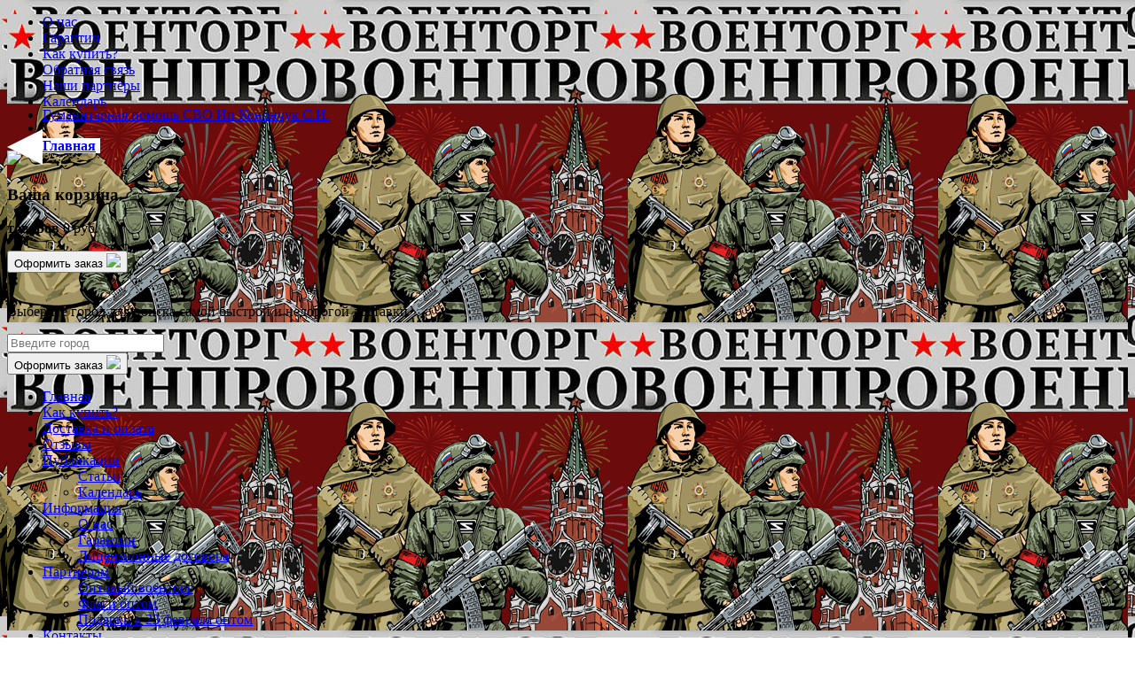

--- FILE ---
content_type: text/html; charset=UTF-8
request_url: https://voenpro.ru/catalog/%D0%97%D0%BD%D0%B0%D1%87%D0%BA%D0%B8_%D0%9A%D0%BE%D0%B8%D0%BD%D1%8B?page=7
body_size: 25088
content:
	<!DOCTYPE html>
<html>
<!--[if lt IE 7 ]><html class="ie ie6" lang="en"> <![endif]-->
<!--[if IE 7 ]><html class="ie ie7" lang="en"> <![endif]-->
<!--[if IE 8 ]><html class="ie ie8" lang="en"> <![endif]-->
<!--[if (gte IE 9)|!(IE)]><!--><html lang="ru"> <!--<![endif]-->

<head>

	<meta charset="utf-8">
	  <base href="https://voenpro.ru/"/>
		<title>Значки</title>
			<!--base target="_blank"-->
	
	<link rel="dns-prefetch" href="https://files.voenpro.ru">
	<link rel="dns-prefetch" href="https://categories.voenpro.ru">
	<link rel="dns-prefetch" href="https://atributika.voenpro.ru">
	<link rel="dns-prefetch" href="https://design.voenpro.ru">
	<link rel="dns-prefetch" href="https://manager.voenpro.ru">
	<link rel="dns-prefetch" href="https://img.voenpro.ru">
	<link rel="dns-prefetch" href="https://img2.voenpro.ru">
		
	<meta http-equiv="Content-Type" content="text/html; charset=UTF-8" />
	<meta name="description" content="В каталоге интернет магазина Военпро вы можете выбрать и купить с доставкой знаки, значки, жетоны и челлендж коины всех видов, тематик и эпох. В наличии недорогие экземпляры с символикой СССР, современной России и других стран. Продажа оптом и в розницу. " />
	<meta name="keywords"    content="купить значки, интернет магазин значков, магазин значков в москве, значки ссср, значки ссср цена, значки ссср стоимость, сколько стоят значки ссср, медали значки ссср, значки времен ссср, значки ссср магазин, советские значки, советские значки цена, совет" />
	<!--<meta name="viewport" content="width=device-width, initial-scale=1">-->
	<meta name="google-site-verification" content="Vjb0TqWnYRIdL7cSb-1rmK-3JEfo7pc6XquF5GQTcTI" />

	<link rel="shortcut icon" href="/design/New_Template/img/favicon/favicon.ico" type="image/x-icon">
	<link rel="apple-touch-icon" href="/design/New_Template/img/favicon/apple-touch-icon.png">
	<link rel="apple-touch-icon" sizes="72x72" href="/design/New_Template/img/favicon/apple-touch-icon-72x72.png">
	<link rel="apple-touch-icon" sizes="114x114" href="/design/New_Template/img/favicon/apple-touch-icon-114x114.png">

	<meta http-equiv="X-UA-Compatible" content="IE=edge">
	<meta name="viewport" content="width=device-width, initial-scale=1, minimum-scale=1">

	<link rel="stylesheet" href="/design/New_Template/libs/bootstrap/css/bootstrap-grid.min.css?98669787">
	<link rel="stylesheet" href="/design/New_Template/libs/animate/animate.css?96453291">
	
	<link rel="stylesheet" href="/design/New_Template/css/fonts.css?45744472">
	<link rel="stylesheet" href="/design/New_Template/css/reset.css?52217325">
	<link rel="stylesheet" href="/design/New_Template/css/main.css?61735782">
	<link rel="stylesheet" href="/design/New_Template/css/product.css?80461029">
	<link rel="stylesheet" href="/design/New_Template/css/products.css?47376109">
	<link rel="stylesheet" href="/design/New_Template/css/media.css?66473414">
	<link rel="stylesheet" href="/design/New_Template/css/owl.carousel.min.css">
	<link rel="stylesheet" href="/design/New_Template/css/carouFredSel.css">
	<link rel="stylesheet" href="/design/New_Template/libs/fancybox/jquery.fancybox.min.css" type="text/css" media="screen" />
	<link rel="stylesheet" href="/design/New_Template/css/new_menu.css?57801996">
	<link rel="stylesheet" href="/design/New_Template/css/header_menu.css?68555745">
	<link rel="stylesheet" href="/design/New_Template/css/header_menu_mobile.css?73395357">
	<link rel="stylesheet" href="/design/New_Template/css/selectric.css">
	<link href="/design/New_Template/css/livechat.css?478502" rel="stylesheet">


	<script src="/design/New_Template/libs/jquery/jquery-1.11.2.min.js"></script>
	<script src="/design/New_Template/libs/jquery/jquery-ui.min.js"></script>
	<script src="/design/New_Template/libs/jquery/jquery.cookie.min.js" type="text/javascript"></script>
	<script src="/design/New_Template/libs/jquery/jquery.maskedinput.min.js" type="text/javascript"></script>
	<script src="/design/New_Template/libs/modernizr/modernizr.js"></script>
	<script type="text/javascript" src="/design/New_Template/libs/fancybox/jquery.fancybox.min.js"></script>
	<script src="/design/New_Template/js/jquery.carouFredSel-6.2.1-packed.js" type="text/javascript"></script>
	<script src="/design/New_Template/js/jquery.selectric.min.js"></script>
	<script src="/design/New_Template/js/jquery.scrollTo.min.js"></script>	
	
		<!-- Yandex.Metrika counter -->
		<script src="//mc.yandex.ru/metrika/watch.js" type="text/javascript"></script>
		
		<script>
			window.dataLayer = window.dataLayer || [];
			/*var yaCounter18715636 = new Ya.Metrika({
				id: 18715636,
				ecommerce: true
			});*/
		</script>
				
		<script type="text/javascript" >
		   (function(m,e,t,r,i,k,a){m[i]=m[i]||function(){(m[i].a=m[i].a||[]).push(arguments)};
		   m[i].l=1*new Date();k=e.createElement(t),a=e.getElementsByTagName(t)[0],k.async=1,k.src=r,a.parentNode.insertBefore(k,a)})
		   (window, document, "script", "https://mc.yandex.ru/metrika/tag.js", "ym");
		 
		   ym(18715636, "init", {
				clickmap:true,
				trackLinks:true,
				accurateTrackBounce:true,
				ecommerce:"dataLayer"
		   });
		</script>
		<noscript><div><img src="https://mc.yandex.ru/watch/18715636" style="position:absolute; left:-9999px;" alt="" /></div></noscript>
		
		<!-- Yandex.Metrika counter -->
		<script type="text/javascript" src="//vk.com/js/api/openapi.js?62"></script>
		
		<script type="text/javascript">/*(window.Image ? (new Image()) : document.createElement('img')).src = location.protocol + '//vk.com/rtrg?r=Q641j4kesomYGUKSftJJAEJUaqkfGmRYt/lXC6agpt3rlUqalllY*TixJgdWHrj9/cr7NllSmB2lbwNyOgofZFF/qnu3C9/ruxe4*zdprXibkh0pcMKiMI4WtNFDutwWF7hPjWERSect*zu1hVskydljDhRyGWBIU7iZ*DIPG1s-&pixel_id=1000042084';*/</script>
		<script type="text/javascript">
			/*VK.init({
			apiId: 3951481,
			onlyWidgets: true
			});*/
		</script>
		
</head>

<body>
		<style>
			body, html {
				background: url(//files.voenpro.ru/fon_voenpro/фонпобеда.png);
			}
		</style>

	<div class="mobile_menu">
		<div class="toggle_mnu_vis">
			<span class="sandwich">
				<span class="sw-topper"></span>
				<span class="sw-bottom"></span>
				<span class="sw-footer"></span>
			</span>
		</div>
		<style>
.d15 {
	width: 60px; 
	height: 20px; 
	margin: 10px 0;
	background: #fff;
	position: relative;
	top: 20px;
}
.d15:after {
	content: "";
	width: 0; 
	height: 0;
	position: absolute; 
	top: -10px; 
	right: 100%;
	border-width: 20px 0 20px 40px;
	border-style: solid;
	border-color: transparent #fff;
	transform: rotate(180deg);
}
.d15 span {
    color: blue;
    margin-right: 5px;
	font-weight: bold;
}
</style>
<ul class="">
    
	         <li><a href="/about">О нас</a></li>
			 <li><a href="/warranty">Гарантии</a></li>
			 <li><a href="/faq">Как купить?</a></li>
			 <li><a href="/contact">Обратная связь</a></li>
			 <li><a href="/infolenta">Наши партнёры</a></li>
			 <li><a href="/celendar">Календарь</a></li>
			 <li style="line-height: 0.8;"><a href="/svo">Гуманитарная помощь СВО  Ип Конончук С.И.</a></li>
			<li><a class="d15" href="/"><span>Главная</span></a></li>
</ul> 
	</div>
	<div class="cart_mobile_wrap"></div>
	<img src="/design/New_Template/img/lefticon.png" class="close_cart_menu">
	<div class="cart_mobile_menu">		
		<div class="cart_m">
			<h3>Ваша корзина</h3>
			<p>
				<strong> товаров</strong>
				<span>0 руб.</span>
			</p>
			<a href="/cart">
					<button class="cart-checkout" title="Оформить заказ">Оформить заказ <img src="/design/New_Template/img/lefticon.png"></button>
			</a>
		</div>
		<div class="cart_purchases"></div>
		<div class="cart_city">
			<div class="cart_city_close">&#10006;</div>
			<p>Выберите город для поиска самой быстрой и недорогой доставки</p>
			<input type="text" id="cdek-cart-city" value="" placeholder="Введите город"/>
		</div>		
		<div class="cart_m">
			<a href="/cart">
				<button class="cart-checkout" title="Оформить заказ">Оформить заказ <img src="/design/New_Template/img/lefticon.png"></button>
			</a>
		</div>
	</div>

<header>
		<div class="header_menu hidden-md hidden-sm hidden-xs">
			<div class="header_top_line top_line">		
				<div class="container">
					<!--<div class="row">
						<div class="col-md-12 col-sm-12 hidden-xs">
							<div style="margin-top: -10px;">
								<img src="/img/krokus.png">
							</div>
						</div>
					</div>-->
					<div class="row">
						<div class="col-md-9 col-sm-9 hidden-xs">
							<div class="top-menu">
  <ul class="top-navigation">
    <li><a data-page="1" href="/">Главная</a></li>	
    <li><a data-page="11" href="/faq">Как купить?</a></li>	
    <li><a data-page="2" href="/dostavka_i_oplata">Доставка и оплата</a></li>	
    <li><a data-page="22" href="/comments">Отзывы</a></li>	
    <li><a href="#">Публикации</a>
      <ul>
        <li><a data-page="4" href="/infolenta">Статьи</a></li>	
        <!--<li><a data-page="24" href="/news-actions">Акции и новости</a></li>-->	
        <li><a data-page="18" href="/celendar">Календарь</a></li>	
        <!--<li><a data-page="19" href="/albums">Фотоальбом</a></li>-->
      </ul>
    <li><a href="#">Информация</a>
      <ul>	
        <li><a data-page="12" href="/about">О нас</a></li>	
        <li><a data-page="13" href="/warranty">Гарантии</a></li>	
        <li><a data-page="43" href="/dogovora">Лицензионные договора</a></li>	
        <!-- <li><a data-page="42" href="/vakansii">Вакансии</a></li> -->
      </ul>
    <li><a href="#">Партнерам</a>
      <ul>
        <!-- <li><a data-page="9" href="https://voenpro.ru//voentorgam">Военторгам</a></li>	 -->
        <li><a data-page="39" href="https://voenpro.ru/optovyj-voentorg">Оптовый военторг</a></li>	
        <!-- <li><a data-page="40" href="https://voenpro.ru/hunting-fishing">Товары для рыбалки и охоты оптом</a></li>	 -->
        <li><a data-page="29" href="https://voenpro.ru/flagioptom">Флаги оптом</a></li>	
        <li><a data-page="34" href="https://voenpro.ru/23feb">Подарки к 23 февраля оптом</a></li>	
        <!-- <li><a data-page="31" href="https://voenpro.ru/9may">Атрибутика к 9 мая оптом</a></li>	 -->
        <!-- <li><a data-page="37" href="https://voenpro.ru/naklejki-9-maya-optom">Наклейки к 9 мая оптом</a></li>	 -->
        <!-- <li><a data-page="30" href="https://voenpro.ru/gline">Георгиевская лента оптом</a></li>	 -->
        <!--<li><a data-page="48" href="https://voenpro.ru//sp">Организаторам СП</a></li>-->
      </ul>
    <li><a data-page="6" href="/contact">Контакты</a></li>
  </ul>
</div>
						</div>
						<div class="col-md-3 col-sm-3 col-xs-12">
	<!--						<img src="../img/arrowdown.png" class="arrow_menu ar_down" style="display:none" >
							<img src="../img/arrowup.png"   class="arrow_menu ar_up">-->
							<ul class="header_registration">
								<!--<li><a href="#avtoris_modal">Авторизация</a></li>-->
								<li>
									<a href="#city-to_modal" class="city-to_modal modal_show">
										<svg width="16" height="16" fill="none"https://mail.yandex.ru/re.jsx?h=a,AKPda8i02tI0I3RydcRaxw&l=aHR0cDovL3d3dy53My5vcmcvMjAwMC9zdmc">http://www.w3.org/2000/svg" class="ui-e3"><path fill-rule="evenodd" clip-rule="evenodd" d="M14 6.5a6 6 0 00-12 0c0 3 2 5.833 6 8.5 4-2.667 6-5.5 6-8.5zm-10 0a4 4 0 118 0c0 1.97-1.27 3.991-4 6.05-2.73-2.059-4-4.08-4-6.05zm2 0a2 2 0 104 0 2 2 0 00-4 0z" fill="currentColor"></path></svg>
										<span>Выберите город</span>
									</a>
								</li>
								<li><a href="#status_zak_modal" class="modal_show"><span>Статус заказа</span></a></li>
							</ul>
						</div>
<!--						<button class="toggle_mnu">
							<span class="sandwich">
								<span class="sw-topper"></span>
								<span class="sw-bottom"></span>
								<span class="sw-footer"></span>
							</span>
						</button>-->
					</div>	
				</div>
			</div>
	
			<div class="bg_header">		
				<div class="main_head">
					<div class="container">
						<div class="row">
							<div class="col-md-2 col-sm-2 col-xs-3 padding_null">
								<a href="/">
									<!--<img src="/design/New_Template/img/logo_header.png" alt="">-->
									<img src="/design/New_Template/img/logo-2.png" alt="">
								</a>
							</div>
	<!--						<div class="text_courier padding_null col-md-2 col-sm-2 col-xs-3">
								<p>Самовывоз и курьер в Москве<br>
									Отправления  <span>1</span>  класса по России<br>
									<strong>Оплата при получении</strong>
								</p>
							</div>-->
	
							<div class="search_bar search_bar__mob_two  col-md-4 col-sm-6 col-xs-6">
								<form action="search/">
									<input type="text" class="input_search_head" name="keyword" placeholder="Поиск: более 60 000 товаров" onfocus="if(this.value == 'Поиск: более 60 000 товаров') { this.value = '';}" onblur="if(this.value == '') { this.value = 'Поиск: более 60 000 товаров';}"
										 value="Поиск: более 60 000 товаров">
									<input type="submit" value="" class="button_search">
								</form>
							</div>
	
							<div class="callback col-md-2 col-sm-2 col-xs-4 padding_null">
								<p>+7 (916) 312-66-78<br>
									<a href="#call_order" class="modal_show"><span>Заказать обратный звонок</span></a>
								</p>
							</div>
	
							<div class="bascket col-md-2 col-sm-2 col-xs-4 padding_null">
								<a href="/cart">
									<p> товаров</p><br>
									<span>0 руб.</span>
								</a>
								
							</div>
						</div>
					</div>
				</div>
	
				<div class="line_header"></div>
				<div class="header_catalog">
					<div class="container">
						<div class="row">
							<div class="col-md-1 col-sm-1 padding_null title_catalog_header">
								<p>Каталог:</p>
							</div>
							<div class="col-md-11 col-sm-11 filter_catalog">
								
	<ul>
		<li class="with_hover" id="voenpro" onclick="window.location.href='/';">Главная</li>
														<li class="with_hover">23 февраля
						<div class="hover_popup" id="18" style="display: none;">
							<ul>
													<li class="parent">
		
		<a href="/catalog/podarki-na-23-fevryalya-" data-category="1049">Подарки на 23 февраля </a>
			</li>	
					<li class="parent">
		
		<a href="/catalog/kruzhki-s-karabinom" data-category="452">Кружки с карабином</a>
			</li>	
					<li class="parent">
		
		<a href="/catalog/kruzhki" data-category="16">Кружки для мужчин</a>
			</li>	
					<li class="parent">
		
		<a href="/catalog/flyazhki" data-category="17">Фляжки для напитков</a>
			</li>	
					<li class="parent">
		
		<a href="/catalog/polotentsa" data-category="10">Махровые полотенца </a>
			</li>	
		</ul><ul>
					<li class="parent">
		
		<a href="/catalog/futbolki-v-podarok" data-category="755">Армейские футболки</a>
			</li>	
					<li class="parent">
		
		<a href="/catalog/naruchnye-komandirskie-chasy" data-category="463">Наручные командирские часы </a>
			</li>	
					<li class="parent">
		
		<a href="/catalog/nastennye-chasy" data-category="460">Настенные часы </a>
			</li>	
					<li class="parent">
		
		<a href="/catalog/takticheskie-ruchki" data-category="145">Тактические и сувенирные ручки </a>
			</li>	
					<li class="parent">
		
		<a href="/catalog/bloknoty" data-category="472">Блокноты,календари</a>
			</li>	
		</ul><ul>
					<li class="parent">
		
		<a href="/catalog/vympely-v-mashinu" data-category="347">Сувенирные вымпелы </a>
			</li>	
					<li class="parent">
		
		<a href="/catalog/zazhigalki" data-category="23">Зажигалки сувенирные</a>
			</li>	
					<li class="parent">
		
		<a href="/catalog/brelki-dlya-klyuchej-" data-category="26">Брелки для ключей</a>
			</li>	
					<li class="parent">
		
		<a href="/catalog/naklejki-avtomobilnye" data-category="33">Наклейки и стикеры</a>
			</li>	
					<li class="parent">
		
		<a href="/catalog/oblozhki-na-dokumenty" data-category="18">Обложки для документов,портмоне</a>
			</li>	
			
							</ul>
						</div>
					</li>
																					<li class="with_hover">Награды
						<div class="hover_popup" id="20" style="display: none;">
							<ul>
													<li class="parent">
		
		<a href="/catalog/nagrady-" data-category="562">Награды</a>
					
							<li >
		
		<a href="/catalog/medali-za-krym" data-category="291">Медали СВО, за Крым, награды ДНР и ЛНР</a>
			</li>	
					<li >
		
		<a href="/catalog/novye-nagrady-2018" data-category="399">Новые награды!</a>
			</li>	
					<li >
		
		<a href="/catalog/-ordena--i--medali-sssr-" data-category="195">Ордена и медали СССР</a>
			</li>	
					<li >
		
		<a href="/catalog/znaki-sssr" data-category="430">Знаки СССР</a>
			</li>	
					<li >
		
		<a href="/catalog/nagrady-vtoroj-mirovoj-vojny" data-category="456">Награды Второй Мировой войны</a>
			</li>	
					<li >
		
		<a href="/catalog/obschestvennye-medali" data-category="226">Общественные награды</a>
			</li>	
					<li >
		
		<a href="/catalog/medali-ministerstva-oborony" data-category="227">Медали МО РФ</a>
			</li>	
					<li >
		
		<a href="/catalog/znaki-voinskih-chastej" data-category="394">Знаки и медали воинских частей</a>
			</li>	
					<li >
		
		<a href="/catalog/nagrudnye-znaki-medali-vdv" data-category="206">Медали ВДВ</a>
			</li>	
					<li >
		
		<a href="/catalog/medali-vmf" data-category="225">Медали и знаки ВМФ</a>
			</li>	
					<li >
		
		<a href="/catalog/medali-i-znaki-morskoj-pehoty" data-category="697">Медали и знаки Морской пехоты</a>
			</li>	
					<li >
		
		<a href="/catalog/nagrady-pogranvojsk" data-category="211">Медали и знаки Погранвойск</a>
			</li>	
		</ul><ul>
					<li >
		
		<a href="/catalog/medali-voennoj-razvedki" data-category="429">Медали Военной разведки и Спецназа ГРУ</a>
			</li>	
					<li >
		
		<a href="/catalog/znaki-i-medali-suhoputnyh-vojsk-i-rvsn" data-category="879">Знаки и медали Сухопутных войск и РВСН</a>
			</li>	
					<li >
		
		<a href="/catalog/afganskie-nagrady" data-category="204">Медали Афганистана</a>
			</li>	
					<li >
		
		<a href="/catalog/nagrady-za-sluzhbu-na-kavkaze" data-category="207">Кресты и медали за Кавказ</a>
			</li>	
					<li >
		
		<a href="/catalog/medali-vvs" data-category="307">Медали ВВС</a>
			</li>	
					<li >
		
		<a href="/catalog/kazachi-nagrady" data-category="209">Казачьи награды</a>
			</li>	
					<li >
		
		<a href="/catalog/nagrady-medali-mvd-i-politsii" data-category="220">Награды, медали МВД, Полиции</a>
			</li>	
					<li >
		
		<a href="/catalog/nagrady-rosgvardii" data-category="292">Награды Росгвардии</a>
			</li>	
					<li >
		
		<a href="/catalog/medali-fsb" data-category="294">Медали ФСБ, ФСО, СВР</a>
			</li>	
					<li >
		
		<a href="/catalog/vedomstvennye-nagrady-medali-mchs-rossii" data-category="223">Награды МЧС</a>
			</li>	
					<li >
		
		<a href="/catalog/medali-gsvg" data-category="271">Медали ГСВГ</a>
			</li>	
					<li >
		
		<a href="/catalog/medali-za-siriyu" data-category="293">Медали за Сирию</a>
			</li>	
					<li >
		
		<a href="/catalog/nagrady-rossijskoj-imperii" data-category="199">Царские награды Российской Империи</a>
			</li>	
		</ul><ul>
					<li >
		
		<a href="/catalog/nagrady-za-borbu-s-pandemiej" data-category="534">Награды за борьбу с пандемией</a>
			</li>	
					<li >
		
		<a href="/catalog/shutochnye-medali" data-category="228">Шуточные медали</a>
			</li>	
					<li >
		
		<a href="/catalog/futlyary-dlya-medalej-i-ordenov" data-category="395">Футляры для медалей и орденов</a>
			</li>	
					<li >
		
		<a href="/catalog/skorye-postupleniya-nagrad-belarusi" data-category="609">Награды Беларуси</a>
			</li>	
					<li >
		
		<a href="/catalog/nagrady-kazahstana" data-category="615">Награды Казахстана</a>
			</li>	
					<li >
		
		<a href="/catalog/znaki-klassnosti" data-category="545">Знаки классности</a>
			</li>	
					<li >
		
		<a href="/catalog/znaki-ob-okonchanii-uchebnyh-zavedenij" data-category="497">Знаки об окончании учебных заведений</a>
			</li>	
							
			
			</li>	
					<li class="parent">
		
		<a href="/catalog/Значки_Коины" data-category="403">Значки</a>
					
							<li >
		
		<a href="/catalog/frachniki-i-znachki-rossii" data-category="160">Военные значки</a>
			</li>	
					<li >
		
		<a href="/catalog/blizhajshie-postupleniya" data-category="235">Скорые поступления наград</a>
			</li>	
							
			
			</li>	
					<li class="parent">
		
		<a href="/catalog/vse-medali-po-199" data-category="407">Награды по акции !</a>
			</li>	
			
							</ul>
						</div>
					</li>
																					<li class="with_hover">Флаги
						<div class="hover_popup" id="21" style="display: none;">
							<ul>
													<li class="parent">
		
		<a href="/catalog/flagi-na-zakaz" data-category="511">Флаги на заказ</a>
			</li>	
					<li class="parent">
		
		<a href="/catalog/flagi" data-category="151">Военные флаги</a>
					
							<li >
		
		<a href="/catalog/flagi-z" data-category="685">Флаги СВО</a>
			</li>	
					<li >
		
		<a href="/catalog/rossijskie-flagi" data-category="136">Флаги России</a>
			</li>	
					<li >
		
		<a href="/catalog/flagi-vdv" data-category="115">Флаги ВДВ</a>
			</li>	
					<li >
		
		<a href="/catalog/flagi-voennoj-razvedki" data-category="133">Флаги Военной разведки и спецназа ГРУ</a>
			</li>	
					<li >
		
		<a href="/catalog/flagi-morskoj-pehoty" data-category="141">Флаги Морской пехоты</a>
			</li>	
					<li >
		
		<a href="/catalog/flagi-vmf" data-category="124">Флаги ВМФ</a>
			</li>	
					<li >
		
		<a href="/catalog/flagi-pogranvojsk" data-category="116">Флаги Погранвойск</a>
			</li>	
					<li >
		
		<a href="/catalog/flagi-morchastej-pogranvojsk" data-category="149">Флаги Морчастей Погранвойск</a>
			</li>	
					<li >
		
		<a href="/catalog/flagi-afganskoj-vojny" data-category="475">Флаги Афганской войны</a>
			</li>	
					<li >
		
		<a href="/catalog/kazachi-flagi" data-category="119">Казачьи флаги</a>
			</li>	
					<li >
		
		<a href="/catalog/flagi-sssr" data-category="121">Флаги СССР и к Великому празднику - Дню Победы</a>
			</li>	
		</ul><ul>
					<li >
		
		<a href="/catalog/flagi-gsvg" data-category="443">Флаги ГСВГ</a>
			</li>	
					<li >
		
		<a href="/catalog/flagi-tankovyh-vojsk" data-category="537">Флаги Танковых войск</a>
			</li>	
					<li >
		
		<a href="/catalog/flagi-vojsk-svyazi" data-category="538">Флаги Войск связи</a>
			</li>	
					<li >
		
		<a href="/catalog/flagi-rvsn" data-category="130">Флаги РВСН</a>
			</li>	
					<li >
		
		<a href="/catalog/flagi-rvia" data-category="129">Флаги РВиА</a>
			</li>	
					<li >
		
		<a href="/catalog/flagi-vvs" data-category="125">Флаги ВВС</a>
			</li>	
					<li >
		
		<a href="/catalog/flagi-motostrelkovyh-vojsk" data-category="539">Флаги Мотострелковых войск</a>
			</li>	
					<li >
		
		<a href="/catalog/flagi-pvo-" data-category="940">Флаги ПВО </a>
			</li>	
					<li >
		
		<a href="/catalog/flagi-drugih-rodov-vojsk" data-category="123">Флаги рэб,рхбз и ядерного обеспечения</a>
			</li>	
					<li >
		
		<a href="/catalog/flagi-suhoputnyh-vojsk" data-category="135">Флаги Сухопутных войск</a>
			</li>	
					<li >
		
		<a href="/catalog/flagi-vojsk-bespilotnyh-sistem-" data-category="1036">Флаги войск Беспилотных систем </a>
			</li>	
					<li >
		
		<a href="/catalog/flagimchs" data-category="150">Флаги МЧС</a>
			</li>	
					<li >
		
		<a href="/catalog/flagi-vnutrennih-vojsk" data-category="131">Флаги Росгвардии, ВВ МВД, Спецназа ВВ МВД</a>
			</li>	
		</ul><ul>
					<li >
		
		<a href="/catalog/flagi-mvd-i-politsii" data-category="272">Флаги МВД и полиции</a>
			</li>	
					<li >
		
		<a href="/catalog/flagi-organov-gosudarstvennoj-bezopasnosti" data-category="143">Флаги ФСБ, ФСО</a>
			</li>	
					<li >
		
		<a href="/catalog/flagi-ministerstv-i-vedomstv" data-category="122">Флаги Министерств и Ведомств</a>
			</li>	
					<li >
		
		<a href="/catalog/flagi-kazachi-imperskie-u" data-category="619">Флаги Имперские, Церковные</a>
			</li>	
					<li >
		
		<a href="/catalog/flagi-stran-mira" data-category="61">Флаги стран мира</a>
			</li>	
					<li >
		
		<a href="/catalog/flagi-oblastej-i-regionov-" data-category="65">Флаги субъектов Российской Федерации</a>
			</li>	
					<li >
		
		<a href="/catalog/flagi-gorodov-rossii" data-category="62">Флаги городов</a>
			</li>	
					<li >
		
		<a href="/catalog/flagi-rajonov" data-category="514">Флаги районов</a>
			</li>	
					<li >
		
		<a href="/catalog/prikolnye-flagi" data-category="120">Флаги пиратские, прикольные</a>
			</li>	
					<li >
		
		<a href="/catalog/flagi-armij-organizatsij-stran-mira" data-category="482">Флаги армий и организаций стран мира</a>
			</li>	
					<li >
		
		<a href="/catalog/podstavka-dlya-flazhka" data-category="76">Подставки, присоски, кронштейны</a>
					
							<li >
		
		<a href="/catalog/flagshtoki" data-category="618">Флагштоки</a>
			</li>	
							
			
			</li>	
							
			
			</li>	
					<li class="parent">
		
		<a href="/catalog/flagi-medikov" data-category="1047">Флаги медиков</a>
			</li>	
			
							</ul>
						</div>
					</li>
																<li class="with_hover" id="22" onclick="window.location.href='/catalog/shevrony';">Шевроны</li>
																	<li class="with_hover">Сувениры
						<div class="hover_popup" id="23" style="display: none;">
							<ul>
													<li class="parent">
		
		<a href="/catalog/novinki-2023" data-category="725">Новинки 2026</a>
			</li>	
					<li class="parent">
		
		<a href="/catalog/termosy" data-category="453">Термосы</a>
					
							<li >
		
		<a href="/catalog/termosy-05" data-category="1038">Термосы 0,5 л.</a>
			</li>	
					<li >
		
		<a href="/catalog/termosy-po-litrazham-ot-1-litra" data-category="1037">Термосы от 1 л.</a>
			</li>	
					<li >
		
		<a href="/catalog/termosytermostokany-" data-category="1039">Термокружки</a>
			</li>	
							
			
			</li>	
					<li class="parent">
		
		<a href="/catalog/suveniry" data-category="94">Сувениры</a>
					
							<li >
		
		<a href="/catalog/bejsbolki-s-logotipom" data-category="312">Бейсболки с вышивкой,термоаппликацией</a>
			</li>	
					<li >
		
		<a href="/catalog/kruzhki-s-karabinom" data-category="452">Кружки с карабином</a>
			</li>	
		</ul><ul>
					<li >
		
		<a href="/catalog/kruzhki" data-category="16">Кружки для мужчин</a>
			</li>	
					<li >
		
		<a href="/catalog/flyazhki" data-category="17">Фляжки для напитков</a>
			</li>	
					<li >
		
		<a href="/catalog/nabory-podarochnye" data-category="450">Наборы подарочные, наборы для напитков</a>
			</li>	
					<li >
		
		<a href="/catalog/polotentsa" data-category="10">Махровые полотенца </a>
			</li>	
					<li >
		
		<a href="/catalog/futbolki-v-podarok" data-category="755">Армейские футболки</a>
			</li>	
					<li >
		
		<a href="/catalog/naruchnye-komandirskie-chasy" data-category="463">Наручные командирские часы </a>
			</li>	
					<li >
		
		<a href="/catalog/nastennye-chasy" data-category="460">Настенные часы </a>
			</li>	
					<li >
		
		<a href="/catalog/takticheskie-ruchki" data-category="145">Тактические и сувенирные ручки </a>
			</li>	
		</ul><ul>
					<li >
		
		<a href="/catalog/bloknoty" data-category="472">Блокноты,календари</a>
			</li>	
					<li >
		
		<a href="/catalog/vympely-v-mashinu" data-category="347">Сувенирные вымпелы </a>
			</li>	
					<li >
		
		<a href="/catalog/zazhigalki" data-category="23">Зажигалки сувенирные</a>
			</li>	
					<li >
		
		<a href="/catalog/brelki-dlya-klyuchej-" data-category="26">Брелки для ключей</a>
			</li>	
					<li >
		
		<a href="/catalog/naklejki-avtomobilnye" data-category="33">Наклейки и стикеры</a>
			</li>	
					<li >
		
		<a href="/catalog/voennye-lentochki" data-category="309">Ленточки военные, георгиевские, триколор - ликвидация</a>
			</li>	
							
			
			</li>	
					<li class="parent">
		
		<a href="/catalog/oblozhki-na-dokumenty" data-category="18">Обложки для документов,портмоне</a>
			</li>	
			
							</ul>
						</div>
					</li>
																					<li class="with_hover">Форма
						<div class="hover_popup" id="24" style="display: none;">
							<ul>
													<li class="parent">
		
		<a href="/catalog/takticheskie-bruki" data-category="556">Тактические брюки,шорты</a>
			</li>	
					<li class="parent">
		
		<a href="/catalog/forma-i-ekipirovka" data-category="596">Форма и экипировка</a>
					
							<li >
		
		<a href="/catalog/forma-vkpo" data-category="703">Форма ВКПО</a>
			</li>	
					<li >
		
		<a href="/catalog/forma-politsii-i-dps" data-category="702">Форма Полиции, ДПС, Росгвардии,Форма Министерства обороны</a>
			</li>	
					<li >
		
		<a href="/catalog/fytbolki-polo" data-category="531">Футболки поло МЧС, Полиция</a>
			</li>	
		</ul><ul>
					<li >
		
		<a href="/catalog/futbolki-armiya-rossii" data-category="105">Уставные футболки </a>
			</li>	
					<li >
		
		<a href="/catalog/armejskie-berety" data-category="154">Армейские береты, Фуражки, Бескозырки</a>
			</li>	
					<li >
		
		<a href="/catalog/telnyashki" data-category="541">Тельняшки</a>
			</li>	
					<li >
		
		<a href="/catalog/akselbanty" data-category="625">Аксельбанты, белые парадные перчатки</a>
			</li>	
					<li >
		
		<a href="/catalog/ugolki-okolyshi" data-category="458">Уголки и околыши на береты</a>
			</li>	
		</ul><ul>
					<li >
		
		<a href="/catalog/armejskie-trusy" data-category="626">Армейские трусы, термобельё, носки</a>
			</li>	
					<li >
		
		<a href="/catalog/takticheskie-remni" data-category="107">Тактические ремни</a>
			</li>	
					<li >
		
		<a href="/catalog/bertsy-takticheskaya-obuv" data-category="547">Берцы, тактическая обувь</a>
			</li>	
					<li >
		
		<a href="/catalog/oblozhki-dlya-dokumentov-" data-category="748">Обложки для документов </a>
			</li>	
							
			
			</li>	
			
							</ul>
						</div>
					</li>
																					<li class="with_hover">Снаряжение
						<div class="hover_popup" id="25" style="display: none;">
							<ul>
													<li class="parent">
		
		<a href="/catalog/takticheskie-aksessuary" data-category="152">Снаряжение и экипировка</a>
					
							<li >
		
		<a href="/catalog/shlemy-dlya-spetsoperatsii" data-category="647">Тактические шлемы, комплектующие</a>
			</li>	
					<li >
		
		<a href="/catalog/takticheskie-naushniki-garnitury-voennye-ratsii-dlya-spetsoperatsii" data-category="684">Тактические наушники, гарнитуры, рации</a>
			</li>	
					<li >
		
		<a href="/catalog/razgruzochnye-zhilety-dlya-spetsoperatsii-" data-category="665">Разгрузочные жилеты, плиты</a>
			</li>	
					<li >
		
		<a href="/catalog/takticheskie-ryukzaki" data-category="86">Тактические рюкзаки</a>
			</li>	
					<li >
		
		<a href="/catalog/takticheskie-sumki" data-category="111">Тактические сумки</a>
			</li>	
					<li >
		
		<a href="/catalog/podsumki-i-chehly" data-category="761">Подсумки и чехлы</a>
			</li>	
					<li >
		
		<a href="/catalog/germomeshki-i-vodonepronitsaemye-kejsy" data-category="603">Гермомешки и водонепроницаемые кейсы</a>
			</li>	
					<li >
		
		<a href="/catalog/nakolenniki-i-nalokotniki-dlya-spetsoperatsii" data-category="657">Наколенники и налокотники</a>
			</li>	
					<li >
		
		<a href="/catalog/takticheskie-perchatki" data-category="87">Тактические перчатки</a>
			</li>	
					<li >
		
		<a href="/catalog/strelkovye-ochki" data-category="91">Тактические очки</a>
			</li>	
					<li >
		
		<a href="/catalog/gorki" data-category="616">Тактические костюмы ГОРКА, куртки, свитера</a>
			</li>	
					<li >
		
		<a href="/catalog/takticheskie-bruki" data-category="556">Тактические брюки,шорты</a>
			</li>	
					<li >
		
		<a href="/catalog/maski-i-golovnye-ubory" data-category="597">Подшлемники, маски-балаклавы, шапки</a>
			</li>	
					<li >
		
		<a href="/catalog/takticheskie-kepki-" data-category="759">Тактические кепки, панамы,банданы,москитные накомарники</a>
			</li>	
					<li >
		
		<a href="/catalog/armejskaya-maskirovka" data-category="287">Армейская маскировка, Арафатки,Армированная лента</a>
			</li>	
					<li >
		
		<a href="/catalog/takticheskie-palatki" data-category="756">Тактические палатки</a>
			</li>	
		</ul><ul>
					<li >
		
		<a href="/catalog/gamaki-tenty-i-aksessuary-dlya-lagerya" data-category="602">Спальные мешки, коврики, сидушки, паракорды</a>
			</li>	
					<li >
		
		<a href="/catalog/dozhdeviki" data-category="604">Дождевики</a>
			</li>	
					<li >
		
		<a href="/catalog/kobury" data-category="564">Тактические  и оружейные ремни, варбелты</a>
			</li>	
					<li >
		
		<a href="/catalog/remni-s-armejskoj-simvolikoj-" data-category="762">Ремни с армейской символикой </a>
			</li>	
					<li >
		
		<a href="/catalog/takticheskie-kobury" data-category="764">Тактические кобуры</a>
			</li>	
					<li >
		
		<a href="/catalog/planki-dlya-oruzhiya" data-category="744">Тюнинг для оружия</a>
			</li>	
					<li >
		
		<a href="/catalog/fonari-binokli" data-category="67">Оптика, тепловизоры, приборы ночного видения, бинокли</a>
					
							<li >
		
		<a href="/catalog/pribory-nochnogo-videniya" data-category="674">Приборы ночного видения</a>
			</li>	
					<li >
		
		<a href="/catalog/pritsely" data-category="89">Прицелы для оружия</a>
			</li>	
							
			
			</li>	
					<li >
		
		<a href="/catalog/lupy" data-category="565">Лупы, армейские линейки, циркули</a>
			</li>	
					<li >
		
		<a href="/catalog/polevaya-kuhnya" data-category="660">Полевая кухня,горелки</a>
			</li>	
					<li >
		
		<a href="/catalog/armejskie-flyagi-kotelki" data-category="349">Фляги и котелки</a>
			</li>	
					<li >
		
		<a href="/catalog/stok-nozhej-s-fabrik" data-category="360">Тактические ножи</a>
			</li>	
					<li >
		
		<a href="/catalog/nozhi-s-gravirovkoj" data-category="362">Ножи с Армейской символикой</a>
			</li>	
					<li >
		
		<a href="/catalog/temlyaki-dlya-nozhey" data-category="760">Темляки для ножей</a>
			</li>	
					<li >
		
		<a href="/catalog/karabiny-i-multituly" data-category="601">Карабины, мультитулы, пилы, лопаты, топоры</a>
			</li>	
					<li >
		
		<a href="/catalog/retraktory-" data-category="892">Ретракторы </a>
			</li>	
		</ul><ul>
					<li >
		
		<a href="/catalog/temlyaki-dlya-nozhej" data-category="379">Огнива</a>
			</li>	
					<li >
		
		<a href="/catalog/nabory-dlya-vyzhivaniya" data-category="765">Наборы для выживания,фильтры для воды </a>
			</li>	
					<li >
		
		<a href="/catalog/takticheskie-braslety-iz-parakorda" data-category="106">Браслеты из паракорда</a>
			</li>	
					<li >
		
		<a href="/catalog/armejskie-nesessery" data-category="85">Несессеры и бритвы</a>
			</li>	
					<li >
		
		<a href="/catalog/takticheskie-poverbanki" data-category="605">Тактические повербанки</a>
			</li>	
					<li >
		
		<a href="/catalog/snaryazhenie-sapera" data-category="726">Снаряжение сапера</a>
			</li>	
					<li >
		
		<a href="/catalog/fonari" data-category="88">Тактические фонари</a>
			</li>	
					<li >
		
		<a href="/catalog/electroshok" data-category="64">Отпугиватели собак </a>
			</li>	
					<li >
		
		<a href="/catalog/kompasy" data-category="30">Магнитные компасы, свистки, весы</a>
			</li>	
					<li >
		
		<a href="/catalog/takticheskie-chasy" data-category="93">Тактические часы</a>
					
							<li >
		
		<a href="/catalog/sekundomery" data-category="444">Секундомеры</a>
			</li>	
							
			
			</li>	
					<li >
		
		<a href="/catalog/maski-dlya-strajkbola" data-category="84">Маски для страйкбола</a>
			</li>	
					<li >
		
		<a href="/catalog/amunitsiya-dlya-sobak" data-category="558">Амуниция для собак - ликвидация</a>
			</li>	
					<li >
		
		<a href="/catalog/nabory-ekipirovki-i-snaryazheniya" data-category="678">Наборы для мобилизованных,аптечки,тактическая медицина</a>
			</li>	
					<li >
		
		<a href="/catalog/snaryazhenie-tovary-dlya-turistov-vyzhivalschikov-rybakov-ohonikov" data-category="709">Снаряжение, товары для туристов, выживальщиков, рыбаков, охотников</a>
					
							<li >
		
		<a href="/catalog/snaryazhenie-dlya-alpinizma" data-category="838">Снаряжение для альпинизма</a>
			</li>	
							
			
			</li>	
							
			
			</li>	
			
							</ul>
						</div>
					</li>
																					<li class="with_hover">Товары с огромным дисконтом
						<div class="hover_popup" id="26" style="display: none;">
							<ul>
													<li class="parent">
		
		<a href="/catalog/ochen-spetsialnaya-tsena" data-category="746">Снаряжение для призыва и мобилизации с огромным Дисконтом</a>
			</li>	
					<li class="parent">
		
		<a href="/catalog/armejskie-suveniry-s-ogromnym-diskontom-kazhdyj-chas-priblizhaet-nas-k-pobede" data-category="768">Армейские сувениры,флаги  с огромным дисконтом</a>
					
							<li >
		
		<a href="/catalog/shevrony-likvidatsiya" data-category="1046">Шевроны с огромным дисконтом</a>
			</li>	
							
			
			</li>	
		</ul><ul>
					<li class="parent">
		
		<a href="/catalog/aktsiya-medali-so-skidkoj" data-category="1041">Акция "Медали со скидкой"</a>
			</li>	
		</ul><ul>
					<li class="parent">
		
		<a href="/catalog/nozhi-po-aktsii-" data-category="1042">Акция "Ножи со скидкой"</a>
			</li>	
			
							</ul>
						</div>
					</li>
																																	<li class="with_hover">Скорые поступления
						<div class="hover_popup" id="29" style="display: none;">
							<ul>
													<li class="parent">
		
		<a href="/catalog/blizhajshie-postupleniya" data-category="235">Скорые поступления наград</a>
			</li>	
					<li class="parent">
		
		<a href="/catalog/tovary-dlya-voennyh" data-category="242">Товары для военных</a>
			</li>	
		</ul><ul>
					<li class="parent">
		
		<a href="/catalog/kamuflyazh-moh" data-category="614">Проданная атрибутика</a>
			</li>	
					<li class="parent">
		
		<a href="/catalog/segodnya-postupilo-v-prodazhu" data-category="628">Скорые новинки</a>
			</li>	
		</ul><ul>
					<li class="parent">
		
		<a href="/catalog/skorye-postupleniya-nozhej" data-category="361">Скорые поступления ножей</a>
			</li>	
			
							</ul>
						</div>
					</li>
											<li class="with_hover" id="wishlist">
			
			  Отложенные (0)

		</li>
	</ul>
							</div>
						</div>
					</div>
				</div>
			</div>
		</div>
		
		
	<div class="scroll_menu scroll_menu_two ">
			<div class="bg_header">		
				<div class="">
					<div class="container">
						<div class="row df-fl-col">
							<div class="toggle_mnu">
									<span class="sandwich">
										<span class="sw-topper"></span>
										<span class="sw-bottom"></span>
										<span class="sw-footer"></span>
									</span>
							</div>
							<div class="col-md-1 col-sm-1 col-xs-6 logo padding_null">
								<a href="/">
									<img class="header__logo" src="/design/New_Template/img/logo-2.png" alt="" >
								</a>
							</div>
							<div class="search_bar col-md-7 col-sm-9 col-xs-12">
								<form action="search/">
									<input type="text" class="input_search_head" name="keyword" placeholder="Поиск: более 60 000 товаров" onfocus="if(this.value == 'Поиск: более 60 000 товаров') { this.value = '';}" onblur="if(this.value == '') { this.value = 'Поиск: более 60 000 товаров';}"
										 value="Поиск: более 60 000 товаров">
									<input type="submit" value="" class="button_search">
								</form>
							</div>						
							<div class="col-md-3 col-sm-1 col-xs-3 header_top_line">
								<ul class="header_registration hidden-sm hidden-xs">
									<li>
										<a href="#city-to_modal" class="city-to_modal modal_show">
											<svg width="16" height="16" fill="none"https://mail.yandex.ru/re.jsx?h=a,AKPda8i02tI0I3RydcRaxw&l=aHR0cDovL3d3dy53My5vcmcvMjAwMC9zdmc">http://www.w3.org/2000/svg" class="ui-e3"><path fill-rule="evenodd" clip-rule="evenodd" d="M14 6.5a6 6 0 00-12 0c0 3 2 5.833 6 8.5 4-2.667 6-5.5 6-8.5zm-10 0a4 4 0 118 0c0 1.97-1.27 3.991-4 6.05-2.73-2.059-4-4.08-4-6.05zm2 0a2 2 0 104 0 2 2 0 00-4 0z" fill="currentColor"></path></svg>
											<span>Выберите город</span>
										</a>
									</li>
									<li class="hidden-md hidden-sm hidden-xs"><a href="#status_zak_modal" class="modal_show"><span>Статус заказа</span></a></li>
								</ul>
								<span class="hidden-lg hidden-md carticon_menu">
									<img src="/design/New_Template/img/cart.png">
									<div></div>
								</span>
							</div>
						</div>
					</div>
				</div>
			</div>
			<div class="header_catalog">
				<div class="container">
					<div class="row">
						<div class="col-md-1 col-sm-1 padding_null title_catalog_header">
							<p>Каталог:</p>
						</div>
						<div class="col-lg-7 col-md-9 col-sm-11 filter_catalog">
							
	<ul>
		<li class="with_hover" id="voenpro" onclick="window.location.href='/';">Главная</li>
														<li class="with_hover">23 февраля
						<div class="hover_popup" id="18" style="display: none;">
							<ul>
													<li class="parent">
		
		<a href="/catalog/podarki-na-23-fevryalya-" data-category="1049">Подарки на 23 февраля </a>
			</li>	
					<li class="parent">
		
		<a href="/catalog/kruzhki-s-karabinom" data-category="452">Кружки с карабином</a>
			</li>	
					<li class="parent">
		
		<a href="/catalog/kruzhki" data-category="16">Кружки для мужчин</a>
			</li>	
					<li class="parent">
		
		<a href="/catalog/flyazhki" data-category="17">Фляжки для напитков</a>
			</li>	
					<li class="parent">
		
		<a href="/catalog/polotentsa" data-category="10">Махровые полотенца </a>
			</li>	
		</ul><ul>
					<li class="parent">
		
		<a href="/catalog/futbolki-v-podarok" data-category="755">Армейские футболки</a>
			</li>	
					<li class="parent">
		
		<a href="/catalog/naruchnye-komandirskie-chasy" data-category="463">Наручные командирские часы </a>
			</li>	
					<li class="parent">
		
		<a href="/catalog/nastennye-chasy" data-category="460">Настенные часы </a>
			</li>	
					<li class="parent">
		
		<a href="/catalog/takticheskie-ruchki" data-category="145">Тактические и сувенирные ручки </a>
			</li>	
					<li class="parent">
		
		<a href="/catalog/bloknoty" data-category="472">Блокноты,календари</a>
			</li>	
		</ul><ul>
					<li class="parent">
		
		<a href="/catalog/vympely-v-mashinu" data-category="347">Сувенирные вымпелы </a>
			</li>	
					<li class="parent">
		
		<a href="/catalog/zazhigalki" data-category="23">Зажигалки сувенирные</a>
			</li>	
					<li class="parent">
		
		<a href="/catalog/brelki-dlya-klyuchej-" data-category="26">Брелки для ключей</a>
			</li>	
					<li class="parent">
		
		<a href="/catalog/naklejki-avtomobilnye" data-category="33">Наклейки и стикеры</a>
			</li>	
					<li class="parent">
		
		<a href="/catalog/oblozhki-na-dokumenty" data-category="18">Обложки для документов,портмоне</a>
			</li>	
			
							</ul>
						</div>
					</li>
																					<li class="with_hover">Награды
						<div class="hover_popup" id="20" style="display: none;">
							<ul>
													<li class="parent">
		
		<a href="/catalog/nagrady-" data-category="562">Награды</a>
					
							<li >
		
		<a href="/catalog/medali-za-krym" data-category="291">Медали СВО, за Крым, награды ДНР и ЛНР</a>
			</li>	
					<li >
		
		<a href="/catalog/novye-nagrady-2018" data-category="399">Новые награды!</a>
			</li>	
					<li >
		
		<a href="/catalog/-ordena--i--medali-sssr-" data-category="195">Ордена и медали СССР</a>
			</li>	
					<li >
		
		<a href="/catalog/znaki-sssr" data-category="430">Знаки СССР</a>
			</li>	
					<li >
		
		<a href="/catalog/nagrady-vtoroj-mirovoj-vojny" data-category="456">Награды Второй Мировой войны</a>
			</li>	
					<li >
		
		<a href="/catalog/obschestvennye-medali" data-category="226">Общественные награды</a>
			</li>	
					<li >
		
		<a href="/catalog/medali-ministerstva-oborony" data-category="227">Медали МО РФ</a>
			</li>	
					<li >
		
		<a href="/catalog/znaki-voinskih-chastej" data-category="394">Знаки и медали воинских частей</a>
			</li>	
					<li >
		
		<a href="/catalog/nagrudnye-znaki-medali-vdv" data-category="206">Медали ВДВ</a>
			</li>	
					<li >
		
		<a href="/catalog/medali-vmf" data-category="225">Медали и знаки ВМФ</a>
			</li>	
					<li >
		
		<a href="/catalog/medali-i-znaki-morskoj-pehoty" data-category="697">Медали и знаки Морской пехоты</a>
			</li>	
					<li >
		
		<a href="/catalog/nagrady-pogranvojsk" data-category="211">Медали и знаки Погранвойск</a>
			</li>	
		</ul><ul>
					<li >
		
		<a href="/catalog/medali-voennoj-razvedki" data-category="429">Медали Военной разведки и Спецназа ГРУ</a>
			</li>	
					<li >
		
		<a href="/catalog/znaki-i-medali-suhoputnyh-vojsk-i-rvsn" data-category="879">Знаки и медали Сухопутных войск и РВСН</a>
			</li>	
					<li >
		
		<a href="/catalog/afganskie-nagrady" data-category="204">Медали Афганистана</a>
			</li>	
					<li >
		
		<a href="/catalog/nagrady-za-sluzhbu-na-kavkaze" data-category="207">Кресты и медали за Кавказ</a>
			</li>	
					<li >
		
		<a href="/catalog/medali-vvs" data-category="307">Медали ВВС</a>
			</li>	
					<li >
		
		<a href="/catalog/kazachi-nagrady" data-category="209">Казачьи награды</a>
			</li>	
					<li >
		
		<a href="/catalog/nagrady-medali-mvd-i-politsii" data-category="220">Награды, медали МВД, Полиции</a>
			</li>	
					<li >
		
		<a href="/catalog/nagrady-rosgvardii" data-category="292">Награды Росгвардии</a>
			</li>	
					<li >
		
		<a href="/catalog/medali-fsb" data-category="294">Медали ФСБ, ФСО, СВР</a>
			</li>	
					<li >
		
		<a href="/catalog/vedomstvennye-nagrady-medali-mchs-rossii" data-category="223">Награды МЧС</a>
			</li>	
					<li >
		
		<a href="/catalog/medali-gsvg" data-category="271">Медали ГСВГ</a>
			</li>	
					<li >
		
		<a href="/catalog/medali-za-siriyu" data-category="293">Медали за Сирию</a>
			</li>	
					<li >
		
		<a href="/catalog/nagrady-rossijskoj-imperii" data-category="199">Царские награды Российской Империи</a>
			</li>	
		</ul><ul>
					<li >
		
		<a href="/catalog/nagrady-za-borbu-s-pandemiej" data-category="534">Награды за борьбу с пандемией</a>
			</li>	
					<li >
		
		<a href="/catalog/shutochnye-medali" data-category="228">Шуточные медали</a>
			</li>	
					<li >
		
		<a href="/catalog/futlyary-dlya-medalej-i-ordenov" data-category="395">Футляры для медалей и орденов</a>
			</li>	
					<li >
		
		<a href="/catalog/skorye-postupleniya-nagrad-belarusi" data-category="609">Награды Беларуси</a>
			</li>	
					<li >
		
		<a href="/catalog/nagrady-kazahstana" data-category="615">Награды Казахстана</a>
			</li>	
					<li >
		
		<a href="/catalog/znaki-klassnosti" data-category="545">Знаки классности</a>
			</li>	
					<li >
		
		<a href="/catalog/znaki-ob-okonchanii-uchebnyh-zavedenij" data-category="497">Знаки об окончании учебных заведений</a>
			</li>	
							
			
			</li>	
					<li class="parent">
		
		<a href="/catalog/Значки_Коины" data-category="403">Значки</a>
					
							<li >
		
		<a href="/catalog/frachniki-i-znachki-rossii" data-category="160">Военные значки</a>
			</li>	
					<li >
		
		<a href="/catalog/blizhajshie-postupleniya" data-category="235">Скорые поступления наград</a>
			</li>	
							
			
			</li>	
					<li class="parent">
		
		<a href="/catalog/vse-medali-po-199" data-category="407">Награды по акции !</a>
			</li>	
			
							</ul>
						</div>
					</li>
																					<li class="with_hover">Флаги
						<div class="hover_popup" id="21" style="display: none;">
							<ul>
													<li class="parent">
		
		<a href="/catalog/flagi-na-zakaz" data-category="511">Флаги на заказ</a>
			</li>	
					<li class="parent">
		
		<a href="/catalog/flagi" data-category="151">Военные флаги</a>
					
							<li >
		
		<a href="/catalog/flagi-z" data-category="685">Флаги СВО</a>
			</li>	
					<li >
		
		<a href="/catalog/rossijskie-flagi" data-category="136">Флаги России</a>
			</li>	
					<li >
		
		<a href="/catalog/flagi-vdv" data-category="115">Флаги ВДВ</a>
			</li>	
					<li >
		
		<a href="/catalog/flagi-voennoj-razvedki" data-category="133">Флаги Военной разведки и спецназа ГРУ</a>
			</li>	
					<li >
		
		<a href="/catalog/flagi-morskoj-pehoty" data-category="141">Флаги Морской пехоты</a>
			</li>	
					<li >
		
		<a href="/catalog/flagi-vmf" data-category="124">Флаги ВМФ</a>
			</li>	
					<li >
		
		<a href="/catalog/flagi-pogranvojsk" data-category="116">Флаги Погранвойск</a>
			</li>	
					<li >
		
		<a href="/catalog/flagi-morchastej-pogranvojsk" data-category="149">Флаги Морчастей Погранвойск</a>
			</li>	
					<li >
		
		<a href="/catalog/flagi-afganskoj-vojny" data-category="475">Флаги Афганской войны</a>
			</li>	
					<li >
		
		<a href="/catalog/kazachi-flagi" data-category="119">Казачьи флаги</a>
			</li>	
					<li >
		
		<a href="/catalog/flagi-sssr" data-category="121">Флаги СССР и к Великому празднику - Дню Победы</a>
			</li>	
		</ul><ul>
					<li >
		
		<a href="/catalog/flagi-gsvg" data-category="443">Флаги ГСВГ</a>
			</li>	
					<li >
		
		<a href="/catalog/flagi-tankovyh-vojsk" data-category="537">Флаги Танковых войск</a>
			</li>	
					<li >
		
		<a href="/catalog/flagi-vojsk-svyazi" data-category="538">Флаги Войск связи</a>
			</li>	
					<li >
		
		<a href="/catalog/flagi-rvsn" data-category="130">Флаги РВСН</a>
			</li>	
					<li >
		
		<a href="/catalog/flagi-rvia" data-category="129">Флаги РВиА</a>
			</li>	
					<li >
		
		<a href="/catalog/flagi-vvs" data-category="125">Флаги ВВС</a>
			</li>	
					<li >
		
		<a href="/catalog/flagi-motostrelkovyh-vojsk" data-category="539">Флаги Мотострелковых войск</a>
			</li>	
					<li >
		
		<a href="/catalog/flagi-pvo-" data-category="940">Флаги ПВО </a>
			</li>	
					<li >
		
		<a href="/catalog/flagi-drugih-rodov-vojsk" data-category="123">Флаги рэб,рхбз и ядерного обеспечения</a>
			</li>	
					<li >
		
		<a href="/catalog/flagi-suhoputnyh-vojsk" data-category="135">Флаги Сухопутных войск</a>
			</li>	
					<li >
		
		<a href="/catalog/flagi-vojsk-bespilotnyh-sistem-" data-category="1036">Флаги войск Беспилотных систем </a>
			</li>	
					<li >
		
		<a href="/catalog/flagimchs" data-category="150">Флаги МЧС</a>
			</li>	
					<li >
		
		<a href="/catalog/flagi-vnutrennih-vojsk" data-category="131">Флаги Росгвардии, ВВ МВД, Спецназа ВВ МВД</a>
			</li>	
		</ul><ul>
					<li >
		
		<a href="/catalog/flagi-mvd-i-politsii" data-category="272">Флаги МВД и полиции</a>
			</li>	
					<li >
		
		<a href="/catalog/flagi-organov-gosudarstvennoj-bezopasnosti" data-category="143">Флаги ФСБ, ФСО</a>
			</li>	
					<li >
		
		<a href="/catalog/flagi-ministerstv-i-vedomstv" data-category="122">Флаги Министерств и Ведомств</a>
			</li>	
					<li >
		
		<a href="/catalog/flagi-kazachi-imperskie-u" data-category="619">Флаги Имперские, Церковные</a>
			</li>	
					<li >
		
		<a href="/catalog/flagi-stran-mira" data-category="61">Флаги стран мира</a>
			</li>	
					<li >
		
		<a href="/catalog/flagi-oblastej-i-regionov-" data-category="65">Флаги субъектов Российской Федерации</a>
			</li>	
					<li >
		
		<a href="/catalog/flagi-gorodov-rossii" data-category="62">Флаги городов</a>
			</li>	
					<li >
		
		<a href="/catalog/flagi-rajonov" data-category="514">Флаги районов</a>
			</li>	
					<li >
		
		<a href="/catalog/prikolnye-flagi" data-category="120">Флаги пиратские, прикольные</a>
			</li>	
					<li >
		
		<a href="/catalog/flagi-armij-organizatsij-stran-mira" data-category="482">Флаги армий и организаций стран мира</a>
			</li>	
					<li >
		
		<a href="/catalog/podstavka-dlya-flazhka" data-category="76">Подставки, присоски, кронштейны</a>
					
							<li >
		
		<a href="/catalog/flagshtoki" data-category="618">Флагштоки</a>
			</li>	
							
			
			</li>	
							
			
			</li>	
					<li class="parent">
		
		<a href="/catalog/flagi-medikov" data-category="1047">Флаги медиков</a>
			</li>	
			
							</ul>
						</div>
					</li>
																<li class="with_hover" id="22" onclick="window.location.href='/catalog/shevrony';">Шевроны</li>
																	<li class="with_hover">Сувениры
						<div class="hover_popup" id="23" style="display: none;">
							<ul>
													<li class="parent">
		
		<a href="/catalog/novinki-2023" data-category="725">Новинки 2026</a>
			</li>	
					<li class="parent">
		
		<a href="/catalog/termosy" data-category="453">Термосы</a>
					
							<li >
		
		<a href="/catalog/termosy-05" data-category="1038">Термосы 0,5 л.</a>
			</li>	
					<li >
		
		<a href="/catalog/termosy-po-litrazham-ot-1-litra" data-category="1037">Термосы от 1 л.</a>
			</li>	
					<li >
		
		<a href="/catalog/termosytermostokany-" data-category="1039">Термокружки</a>
			</li>	
							
			
			</li>	
					<li class="parent">
		
		<a href="/catalog/suveniry" data-category="94">Сувениры</a>
					
							<li >
		
		<a href="/catalog/bejsbolki-s-logotipom" data-category="312">Бейсболки с вышивкой,термоаппликацией</a>
			</li>	
					<li >
		
		<a href="/catalog/kruzhki-s-karabinom" data-category="452">Кружки с карабином</a>
			</li>	
		</ul><ul>
					<li >
		
		<a href="/catalog/kruzhki" data-category="16">Кружки для мужчин</a>
			</li>	
					<li >
		
		<a href="/catalog/flyazhki" data-category="17">Фляжки для напитков</a>
			</li>	
					<li >
		
		<a href="/catalog/nabory-podarochnye" data-category="450">Наборы подарочные, наборы для напитков</a>
			</li>	
					<li >
		
		<a href="/catalog/polotentsa" data-category="10">Махровые полотенца </a>
			</li>	
					<li >
		
		<a href="/catalog/futbolki-v-podarok" data-category="755">Армейские футболки</a>
			</li>	
					<li >
		
		<a href="/catalog/naruchnye-komandirskie-chasy" data-category="463">Наручные командирские часы </a>
			</li>	
					<li >
		
		<a href="/catalog/nastennye-chasy" data-category="460">Настенные часы </a>
			</li>	
					<li >
		
		<a href="/catalog/takticheskie-ruchki" data-category="145">Тактические и сувенирные ручки </a>
			</li>	
		</ul><ul>
					<li >
		
		<a href="/catalog/bloknoty" data-category="472">Блокноты,календари</a>
			</li>	
					<li >
		
		<a href="/catalog/vympely-v-mashinu" data-category="347">Сувенирные вымпелы </a>
			</li>	
					<li >
		
		<a href="/catalog/zazhigalki" data-category="23">Зажигалки сувенирные</a>
			</li>	
					<li >
		
		<a href="/catalog/brelki-dlya-klyuchej-" data-category="26">Брелки для ключей</a>
			</li>	
					<li >
		
		<a href="/catalog/naklejki-avtomobilnye" data-category="33">Наклейки и стикеры</a>
			</li>	
					<li >
		
		<a href="/catalog/voennye-lentochki" data-category="309">Ленточки военные, георгиевские, триколор - ликвидация</a>
			</li>	
							
			
			</li>	
					<li class="parent">
		
		<a href="/catalog/oblozhki-na-dokumenty" data-category="18">Обложки для документов,портмоне</a>
			</li>	
			
							</ul>
						</div>
					</li>
																					<li class="with_hover">Форма
						<div class="hover_popup" id="24" style="display: none;">
							<ul>
													<li class="parent">
		
		<a href="/catalog/takticheskie-bruki" data-category="556">Тактические брюки,шорты</a>
			</li>	
					<li class="parent">
		
		<a href="/catalog/forma-i-ekipirovka" data-category="596">Форма и экипировка</a>
					
							<li >
		
		<a href="/catalog/forma-vkpo" data-category="703">Форма ВКПО</a>
			</li>	
					<li >
		
		<a href="/catalog/forma-politsii-i-dps" data-category="702">Форма Полиции, ДПС, Росгвардии,Форма Министерства обороны</a>
			</li>	
					<li >
		
		<a href="/catalog/fytbolki-polo" data-category="531">Футболки поло МЧС, Полиция</a>
			</li>	
		</ul><ul>
					<li >
		
		<a href="/catalog/futbolki-armiya-rossii" data-category="105">Уставные футболки </a>
			</li>	
					<li >
		
		<a href="/catalog/armejskie-berety" data-category="154">Армейские береты, Фуражки, Бескозырки</a>
			</li>	
					<li >
		
		<a href="/catalog/telnyashki" data-category="541">Тельняшки</a>
			</li>	
					<li >
		
		<a href="/catalog/akselbanty" data-category="625">Аксельбанты, белые парадные перчатки</a>
			</li>	
					<li >
		
		<a href="/catalog/ugolki-okolyshi" data-category="458">Уголки и околыши на береты</a>
			</li>	
		</ul><ul>
					<li >
		
		<a href="/catalog/armejskie-trusy" data-category="626">Армейские трусы, термобельё, носки</a>
			</li>	
					<li >
		
		<a href="/catalog/takticheskie-remni" data-category="107">Тактические ремни</a>
			</li>	
					<li >
		
		<a href="/catalog/bertsy-takticheskaya-obuv" data-category="547">Берцы, тактическая обувь</a>
			</li>	
					<li >
		
		<a href="/catalog/oblozhki-dlya-dokumentov-" data-category="748">Обложки для документов </a>
			</li>	
							
			
			</li>	
			
							</ul>
						</div>
					</li>
																					<li class="with_hover">Снаряжение
						<div class="hover_popup" id="25" style="display: none;">
							<ul>
													<li class="parent">
		
		<a href="/catalog/takticheskie-aksessuary" data-category="152">Снаряжение и экипировка</a>
					
							<li >
		
		<a href="/catalog/shlemy-dlya-spetsoperatsii" data-category="647">Тактические шлемы, комплектующие</a>
			</li>	
					<li >
		
		<a href="/catalog/takticheskie-naushniki-garnitury-voennye-ratsii-dlya-spetsoperatsii" data-category="684">Тактические наушники, гарнитуры, рации</a>
			</li>	
					<li >
		
		<a href="/catalog/razgruzochnye-zhilety-dlya-spetsoperatsii-" data-category="665">Разгрузочные жилеты, плиты</a>
			</li>	
					<li >
		
		<a href="/catalog/takticheskie-ryukzaki" data-category="86">Тактические рюкзаки</a>
			</li>	
					<li >
		
		<a href="/catalog/takticheskie-sumki" data-category="111">Тактические сумки</a>
			</li>	
					<li >
		
		<a href="/catalog/podsumki-i-chehly" data-category="761">Подсумки и чехлы</a>
			</li>	
					<li >
		
		<a href="/catalog/germomeshki-i-vodonepronitsaemye-kejsy" data-category="603">Гермомешки и водонепроницаемые кейсы</a>
			</li>	
					<li >
		
		<a href="/catalog/nakolenniki-i-nalokotniki-dlya-spetsoperatsii" data-category="657">Наколенники и налокотники</a>
			</li>	
					<li >
		
		<a href="/catalog/takticheskie-perchatki" data-category="87">Тактические перчатки</a>
			</li>	
					<li >
		
		<a href="/catalog/strelkovye-ochki" data-category="91">Тактические очки</a>
			</li>	
					<li >
		
		<a href="/catalog/gorki" data-category="616">Тактические костюмы ГОРКА, куртки, свитера</a>
			</li>	
					<li >
		
		<a href="/catalog/takticheskie-bruki" data-category="556">Тактические брюки,шорты</a>
			</li>	
					<li >
		
		<a href="/catalog/maski-i-golovnye-ubory" data-category="597">Подшлемники, маски-балаклавы, шапки</a>
			</li>	
					<li >
		
		<a href="/catalog/takticheskie-kepki-" data-category="759">Тактические кепки, панамы,банданы,москитные накомарники</a>
			</li>	
					<li >
		
		<a href="/catalog/armejskaya-maskirovka" data-category="287">Армейская маскировка, Арафатки,Армированная лента</a>
			</li>	
					<li >
		
		<a href="/catalog/takticheskie-palatki" data-category="756">Тактические палатки</a>
			</li>	
		</ul><ul>
					<li >
		
		<a href="/catalog/gamaki-tenty-i-aksessuary-dlya-lagerya" data-category="602">Спальные мешки, коврики, сидушки, паракорды</a>
			</li>	
					<li >
		
		<a href="/catalog/dozhdeviki" data-category="604">Дождевики</a>
			</li>	
					<li >
		
		<a href="/catalog/kobury" data-category="564">Тактические  и оружейные ремни, варбелты</a>
			</li>	
					<li >
		
		<a href="/catalog/remni-s-armejskoj-simvolikoj-" data-category="762">Ремни с армейской символикой </a>
			</li>	
					<li >
		
		<a href="/catalog/takticheskie-kobury" data-category="764">Тактические кобуры</a>
			</li>	
					<li >
		
		<a href="/catalog/planki-dlya-oruzhiya" data-category="744">Тюнинг для оружия</a>
			</li>	
					<li >
		
		<a href="/catalog/fonari-binokli" data-category="67">Оптика, тепловизоры, приборы ночного видения, бинокли</a>
					
							<li >
		
		<a href="/catalog/pribory-nochnogo-videniya" data-category="674">Приборы ночного видения</a>
			</li>	
					<li >
		
		<a href="/catalog/pritsely" data-category="89">Прицелы для оружия</a>
			</li>	
							
			
			</li>	
					<li >
		
		<a href="/catalog/lupy" data-category="565">Лупы, армейские линейки, циркули</a>
			</li>	
					<li >
		
		<a href="/catalog/polevaya-kuhnya" data-category="660">Полевая кухня,горелки</a>
			</li>	
					<li >
		
		<a href="/catalog/armejskie-flyagi-kotelki" data-category="349">Фляги и котелки</a>
			</li>	
					<li >
		
		<a href="/catalog/stok-nozhej-s-fabrik" data-category="360">Тактические ножи</a>
			</li>	
					<li >
		
		<a href="/catalog/nozhi-s-gravirovkoj" data-category="362">Ножи с Армейской символикой</a>
			</li>	
					<li >
		
		<a href="/catalog/temlyaki-dlya-nozhey" data-category="760">Темляки для ножей</a>
			</li>	
					<li >
		
		<a href="/catalog/karabiny-i-multituly" data-category="601">Карабины, мультитулы, пилы, лопаты, топоры</a>
			</li>	
					<li >
		
		<a href="/catalog/retraktory-" data-category="892">Ретракторы </a>
			</li>	
		</ul><ul>
					<li >
		
		<a href="/catalog/temlyaki-dlya-nozhej" data-category="379">Огнива</a>
			</li>	
					<li >
		
		<a href="/catalog/nabory-dlya-vyzhivaniya" data-category="765">Наборы для выживания,фильтры для воды </a>
			</li>	
					<li >
		
		<a href="/catalog/takticheskie-braslety-iz-parakorda" data-category="106">Браслеты из паракорда</a>
			</li>	
					<li >
		
		<a href="/catalog/armejskie-nesessery" data-category="85">Несессеры и бритвы</a>
			</li>	
					<li >
		
		<a href="/catalog/takticheskie-poverbanki" data-category="605">Тактические повербанки</a>
			</li>	
					<li >
		
		<a href="/catalog/snaryazhenie-sapera" data-category="726">Снаряжение сапера</a>
			</li>	
					<li >
		
		<a href="/catalog/fonari" data-category="88">Тактические фонари</a>
			</li>	
					<li >
		
		<a href="/catalog/electroshok" data-category="64">Отпугиватели собак </a>
			</li>	
					<li >
		
		<a href="/catalog/kompasy" data-category="30">Магнитные компасы, свистки, весы</a>
			</li>	
					<li >
		
		<a href="/catalog/takticheskie-chasy" data-category="93">Тактические часы</a>
					
							<li >
		
		<a href="/catalog/sekundomery" data-category="444">Секундомеры</a>
			</li>	
							
			
			</li>	
					<li >
		
		<a href="/catalog/maski-dlya-strajkbola" data-category="84">Маски для страйкбола</a>
			</li>	
					<li >
		
		<a href="/catalog/amunitsiya-dlya-sobak" data-category="558">Амуниция для собак - ликвидация</a>
			</li>	
					<li >
		
		<a href="/catalog/nabory-ekipirovki-i-snaryazheniya" data-category="678">Наборы для мобилизованных,аптечки,тактическая медицина</a>
			</li>	
					<li >
		
		<a href="/catalog/snaryazhenie-tovary-dlya-turistov-vyzhivalschikov-rybakov-ohonikov" data-category="709">Снаряжение, товары для туристов, выживальщиков, рыбаков, охотников</a>
					
							<li >
		
		<a href="/catalog/snaryazhenie-dlya-alpinizma" data-category="838">Снаряжение для альпинизма</a>
			</li>	
							
			
			</li>	
							
			
			</li>	
			
							</ul>
						</div>
					</li>
																					<li class="with_hover">Товары с огромным дисконтом
						<div class="hover_popup" id="26" style="display: none;">
							<ul>
													<li class="parent">
		
		<a href="/catalog/ochen-spetsialnaya-tsena" data-category="746">Снаряжение для призыва и мобилизации с огромным Дисконтом</a>
			</li>	
					<li class="parent">
		
		<a href="/catalog/armejskie-suveniry-s-ogromnym-diskontom-kazhdyj-chas-priblizhaet-nas-k-pobede" data-category="768">Армейские сувениры,флаги  с огромным дисконтом</a>
					
							<li >
		
		<a href="/catalog/shevrony-likvidatsiya" data-category="1046">Шевроны с огромным дисконтом</a>
			</li>	
							
			
			</li>	
		</ul><ul>
					<li class="parent">
		
		<a href="/catalog/aktsiya-medali-so-skidkoj" data-category="1041">Акция "Медали со скидкой"</a>
			</li>	
		</ul><ul>
					<li class="parent">
		
		<a href="/catalog/nozhi-po-aktsii-" data-category="1042">Акция "Ножи со скидкой"</a>
			</li>	
			
							</ul>
						</div>
					</li>
																																	<li class="with_hover">Скорые поступления
						<div class="hover_popup" id="29" style="display: none;">
							<ul>
													<li class="parent">
		
		<a href="/catalog/blizhajshie-postupleniya" data-category="235">Скорые поступления наград</a>
			</li>	
					<li class="parent">
		
		<a href="/catalog/tovary-dlya-voennyh" data-category="242">Товары для военных</a>
			</li>	
		</ul><ul>
					<li class="parent">
		
		<a href="/catalog/kamuflyazh-moh" data-category="614">Проданная атрибутика</a>
			</li>	
					<li class="parent">
		
		<a href="/catalog/segodnya-postupilo-v-prodazhu" data-category="628">Скорые новинки</a>
			</li>	
		</ul><ul>
					<li class="parent">
		
		<a href="/catalog/skorye-postupleniya-nozhej" data-category="361">Скорые поступления ножей</a>
			</li>	
			
							</ul>
						</div>
					</li>
											<li class="with_hover" id="wishlist">
			
			  Отложенные (0)

		</li>
	</ul>
						</div>
						<div class="callback col-lg-2 hidden-md hidden-sm hidden-xs padding_null">
							<p>+7 (916) 312-66-78<br>
								<a href="#call_order" class="modal_show"><span>Заказать обратный звонок</span></a>
							</p>
						</div>
						<div class="bascket_scroll col-lg-2 col-md-2 hidden-sm hidden-xs padding_null">
							<a href="/cart">
								<p> товаров</p><br>
								<span>0 руб.</span>
							</a>
						</div>
<!--						<div class="cart_button col-md-1 col-sm-1 padding_null">
							<a href="/cart"><button>Оформить</button></a>
						</div>-->
					</div>
				</div>
			</div>	
	</div>
	
		<div class="scroll_menu_mobile">
			<div class="bg_header">		
				<div class="">
					<div class="container">
						<div class="row center_df">
							<div class="toggle_mnu">
									<span class="sandwich">
										<span class="sw-topper"></span>
										<span class="sw-bottom"></span>
										<span class="sw-footer"></span>
									</span>
							</div>
							<div class="col-md-1 col-sm-1 col-xs-2 offset-md-2 padding_null">
								<a href="/">
									<img src="/design/New_Template/img/logo-3.png" alt="" style="max-width: 70%;">
								</a>
							</div>
							<div class="search_bar col-md-7 col-sm-9 col-xs-6 padding_null">
								<form action="search/">
									<input type="text" class="input_search_head" name="keyword" placeholder="Поиск: более 60 000 товаров" onfocus="if(this.value == 'Поиск: более 60 000 товаров') { this.value = '';}" onblur="if(this.value == '') { this.value = 'Поиск: более 60 000 товаров';}"
										 value="Поиск: более 60 000 товаров">
									<input type="submit" value="" class="button_search">
								</form>
							</div>						
							<div class="col-md-3 col-sm-1 col-xs-2 header_top_line">
								<span class="hidden-lg hidden-md carticon_menu">
									<img src="/design/New_Template/img/cart.png">
									<div></div>
								</span>
							</div>
						</div>
					</div>
				</div>
			</div>
			<div class="header_catalog">
				<!--<div class="container">-->
					<div class="row">
						<div class="col-md-1 col-sm-1 padding_null title_catalog_header">
							<p>
								Каталог
								<span class="arrow_catalog ar_down">&#709;</span>
							</p>
						</div>
						<div class="col-lg-7 col-md-9 col-sm-11 filter_catalog" style="display:none">
							
	<ul>
		<li class="with_hover" id="voenpro" onclick="window.location.href='/';">Главная</li>
														<li class="with_hover">23 февраля
						<div class="hover_popup" id="18" style="display: none;">
							<ul>
													<li class="parent">
		
		<a href="/catalog/podarki-na-23-fevryalya-" data-category="1049">Подарки на 23 февраля </a>
			</li>	
					<li class="parent">
		
		<a href="/catalog/kruzhki-s-karabinom" data-category="452">Кружки с карабином</a>
			</li>	
					<li class="parent">
		
		<a href="/catalog/kruzhki" data-category="16">Кружки для мужчин</a>
			</li>	
					<li class="parent">
		
		<a href="/catalog/flyazhki" data-category="17">Фляжки для напитков</a>
			</li>	
					<li class="parent">
		
		<a href="/catalog/polotentsa" data-category="10">Махровые полотенца </a>
			</li>	
		</ul><ul>
					<li class="parent">
		
		<a href="/catalog/futbolki-v-podarok" data-category="755">Армейские футболки</a>
			</li>	
					<li class="parent">
		
		<a href="/catalog/naruchnye-komandirskie-chasy" data-category="463">Наручные командирские часы </a>
			</li>	
					<li class="parent">
		
		<a href="/catalog/nastennye-chasy" data-category="460">Настенные часы </a>
			</li>	
					<li class="parent">
		
		<a href="/catalog/takticheskie-ruchki" data-category="145">Тактические и сувенирные ручки </a>
			</li>	
					<li class="parent">
		
		<a href="/catalog/bloknoty" data-category="472">Блокноты,календари</a>
			</li>	
		</ul><ul>
					<li class="parent">
		
		<a href="/catalog/vympely-v-mashinu" data-category="347">Сувенирные вымпелы </a>
			</li>	
					<li class="parent">
		
		<a href="/catalog/zazhigalki" data-category="23">Зажигалки сувенирные</a>
			</li>	
					<li class="parent">
		
		<a href="/catalog/brelki-dlya-klyuchej-" data-category="26">Брелки для ключей</a>
			</li>	
					<li class="parent">
		
		<a href="/catalog/naklejki-avtomobilnye" data-category="33">Наклейки и стикеры</a>
			</li>	
					<li class="parent">
		
		<a href="/catalog/oblozhki-na-dokumenty" data-category="18">Обложки для документов,портмоне</a>
			</li>	
			
							</ul>
						</div>
					</li>
																					<li class="with_hover">Награды
						<div class="hover_popup" id="20" style="display: none;">
							<ul>
													<li class="parent">
		
		<a href="/catalog/nagrady-" data-category="562">Награды</a>
					
							<li >
		
		<a href="/catalog/medali-za-krym" data-category="291">Медали СВО, за Крым, награды ДНР и ЛНР</a>
			</li>	
					<li >
		
		<a href="/catalog/novye-nagrady-2018" data-category="399">Новые награды!</a>
			</li>	
					<li >
		
		<a href="/catalog/-ordena--i--medali-sssr-" data-category="195">Ордена и медали СССР</a>
			</li>	
					<li >
		
		<a href="/catalog/znaki-sssr" data-category="430">Знаки СССР</a>
			</li>	
					<li >
		
		<a href="/catalog/nagrady-vtoroj-mirovoj-vojny" data-category="456">Награды Второй Мировой войны</a>
			</li>	
					<li >
		
		<a href="/catalog/obschestvennye-medali" data-category="226">Общественные награды</a>
			</li>	
					<li >
		
		<a href="/catalog/medali-ministerstva-oborony" data-category="227">Медали МО РФ</a>
			</li>	
					<li >
		
		<a href="/catalog/znaki-voinskih-chastej" data-category="394">Знаки и медали воинских частей</a>
			</li>	
					<li >
		
		<a href="/catalog/nagrudnye-znaki-medali-vdv" data-category="206">Медали ВДВ</a>
			</li>	
					<li >
		
		<a href="/catalog/medali-vmf" data-category="225">Медали и знаки ВМФ</a>
			</li>	
					<li >
		
		<a href="/catalog/medali-i-znaki-morskoj-pehoty" data-category="697">Медали и знаки Морской пехоты</a>
			</li>	
					<li >
		
		<a href="/catalog/nagrady-pogranvojsk" data-category="211">Медали и знаки Погранвойск</a>
			</li>	
		</ul><ul>
					<li >
		
		<a href="/catalog/medali-voennoj-razvedki" data-category="429">Медали Военной разведки и Спецназа ГРУ</a>
			</li>	
					<li >
		
		<a href="/catalog/znaki-i-medali-suhoputnyh-vojsk-i-rvsn" data-category="879">Знаки и медали Сухопутных войск и РВСН</a>
			</li>	
					<li >
		
		<a href="/catalog/afganskie-nagrady" data-category="204">Медали Афганистана</a>
			</li>	
					<li >
		
		<a href="/catalog/nagrady-za-sluzhbu-na-kavkaze" data-category="207">Кресты и медали за Кавказ</a>
			</li>	
					<li >
		
		<a href="/catalog/medali-vvs" data-category="307">Медали ВВС</a>
			</li>	
					<li >
		
		<a href="/catalog/kazachi-nagrady" data-category="209">Казачьи награды</a>
			</li>	
					<li >
		
		<a href="/catalog/nagrady-medali-mvd-i-politsii" data-category="220">Награды, медали МВД, Полиции</a>
			</li>	
					<li >
		
		<a href="/catalog/nagrady-rosgvardii" data-category="292">Награды Росгвардии</a>
			</li>	
					<li >
		
		<a href="/catalog/medali-fsb" data-category="294">Медали ФСБ, ФСО, СВР</a>
			</li>	
					<li >
		
		<a href="/catalog/vedomstvennye-nagrady-medali-mchs-rossii" data-category="223">Награды МЧС</a>
			</li>	
					<li >
		
		<a href="/catalog/medali-gsvg" data-category="271">Медали ГСВГ</a>
			</li>	
					<li >
		
		<a href="/catalog/medali-za-siriyu" data-category="293">Медали за Сирию</a>
			</li>	
					<li >
		
		<a href="/catalog/nagrady-rossijskoj-imperii" data-category="199">Царские награды Российской Империи</a>
			</li>	
		</ul><ul>
					<li >
		
		<a href="/catalog/nagrady-za-borbu-s-pandemiej" data-category="534">Награды за борьбу с пандемией</a>
			</li>	
					<li >
		
		<a href="/catalog/shutochnye-medali" data-category="228">Шуточные медали</a>
			</li>	
					<li >
		
		<a href="/catalog/futlyary-dlya-medalej-i-ordenov" data-category="395">Футляры для медалей и орденов</a>
			</li>	
					<li >
		
		<a href="/catalog/skorye-postupleniya-nagrad-belarusi" data-category="609">Награды Беларуси</a>
			</li>	
					<li >
		
		<a href="/catalog/nagrady-kazahstana" data-category="615">Награды Казахстана</a>
			</li>	
					<li >
		
		<a href="/catalog/znaki-klassnosti" data-category="545">Знаки классности</a>
			</li>	
					<li >
		
		<a href="/catalog/znaki-ob-okonchanii-uchebnyh-zavedenij" data-category="497">Знаки об окончании учебных заведений</a>
			</li>	
							
			
			</li>	
					<li class="parent">
		
		<a href="/catalog/Значки_Коины" data-category="403">Значки</a>
					
							<li >
		
		<a href="/catalog/frachniki-i-znachki-rossii" data-category="160">Военные значки</a>
			</li>	
					<li >
		
		<a href="/catalog/blizhajshie-postupleniya" data-category="235">Скорые поступления наград</a>
			</li>	
							
			
			</li>	
					<li class="parent">
		
		<a href="/catalog/vse-medali-po-199" data-category="407">Награды по акции !</a>
			</li>	
			
							</ul>
						</div>
					</li>
																					<li class="with_hover">Флаги
						<div class="hover_popup" id="21" style="display: none;">
							<ul>
													<li class="parent">
		
		<a href="/catalog/flagi-na-zakaz" data-category="511">Флаги на заказ</a>
			</li>	
					<li class="parent">
		
		<a href="/catalog/flagi" data-category="151">Военные флаги</a>
					
							<li >
		
		<a href="/catalog/flagi-z" data-category="685">Флаги СВО</a>
			</li>	
					<li >
		
		<a href="/catalog/rossijskie-flagi" data-category="136">Флаги России</a>
			</li>	
					<li >
		
		<a href="/catalog/flagi-vdv" data-category="115">Флаги ВДВ</a>
			</li>	
					<li >
		
		<a href="/catalog/flagi-voennoj-razvedki" data-category="133">Флаги Военной разведки и спецназа ГРУ</a>
			</li>	
					<li >
		
		<a href="/catalog/flagi-morskoj-pehoty" data-category="141">Флаги Морской пехоты</a>
			</li>	
					<li >
		
		<a href="/catalog/flagi-vmf" data-category="124">Флаги ВМФ</a>
			</li>	
					<li >
		
		<a href="/catalog/flagi-pogranvojsk" data-category="116">Флаги Погранвойск</a>
			</li>	
					<li >
		
		<a href="/catalog/flagi-morchastej-pogranvojsk" data-category="149">Флаги Морчастей Погранвойск</a>
			</li>	
					<li >
		
		<a href="/catalog/flagi-afganskoj-vojny" data-category="475">Флаги Афганской войны</a>
			</li>	
					<li >
		
		<a href="/catalog/kazachi-flagi" data-category="119">Казачьи флаги</a>
			</li>	
					<li >
		
		<a href="/catalog/flagi-sssr" data-category="121">Флаги СССР и к Великому празднику - Дню Победы</a>
			</li>	
		</ul><ul>
					<li >
		
		<a href="/catalog/flagi-gsvg" data-category="443">Флаги ГСВГ</a>
			</li>	
					<li >
		
		<a href="/catalog/flagi-tankovyh-vojsk" data-category="537">Флаги Танковых войск</a>
			</li>	
					<li >
		
		<a href="/catalog/flagi-vojsk-svyazi" data-category="538">Флаги Войск связи</a>
			</li>	
					<li >
		
		<a href="/catalog/flagi-rvsn" data-category="130">Флаги РВСН</a>
			</li>	
					<li >
		
		<a href="/catalog/flagi-rvia" data-category="129">Флаги РВиА</a>
			</li>	
					<li >
		
		<a href="/catalog/flagi-vvs" data-category="125">Флаги ВВС</a>
			</li>	
					<li >
		
		<a href="/catalog/flagi-motostrelkovyh-vojsk" data-category="539">Флаги Мотострелковых войск</a>
			</li>	
					<li >
		
		<a href="/catalog/flagi-pvo-" data-category="940">Флаги ПВО </a>
			</li>	
					<li >
		
		<a href="/catalog/flagi-drugih-rodov-vojsk" data-category="123">Флаги рэб,рхбз и ядерного обеспечения</a>
			</li>	
					<li >
		
		<a href="/catalog/flagi-suhoputnyh-vojsk" data-category="135">Флаги Сухопутных войск</a>
			</li>	
					<li >
		
		<a href="/catalog/flagi-vojsk-bespilotnyh-sistem-" data-category="1036">Флаги войск Беспилотных систем </a>
			</li>	
					<li >
		
		<a href="/catalog/flagimchs" data-category="150">Флаги МЧС</a>
			</li>	
					<li >
		
		<a href="/catalog/flagi-vnutrennih-vojsk" data-category="131">Флаги Росгвардии, ВВ МВД, Спецназа ВВ МВД</a>
			</li>	
		</ul><ul>
					<li >
		
		<a href="/catalog/flagi-mvd-i-politsii" data-category="272">Флаги МВД и полиции</a>
			</li>	
					<li >
		
		<a href="/catalog/flagi-organov-gosudarstvennoj-bezopasnosti" data-category="143">Флаги ФСБ, ФСО</a>
			</li>	
					<li >
		
		<a href="/catalog/flagi-ministerstv-i-vedomstv" data-category="122">Флаги Министерств и Ведомств</a>
			</li>	
					<li >
		
		<a href="/catalog/flagi-kazachi-imperskie-u" data-category="619">Флаги Имперские, Церковные</a>
			</li>	
					<li >
		
		<a href="/catalog/flagi-stran-mira" data-category="61">Флаги стран мира</a>
			</li>	
					<li >
		
		<a href="/catalog/flagi-oblastej-i-regionov-" data-category="65">Флаги субъектов Российской Федерации</a>
			</li>	
					<li >
		
		<a href="/catalog/flagi-gorodov-rossii" data-category="62">Флаги городов</a>
			</li>	
					<li >
		
		<a href="/catalog/flagi-rajonov" data-category="514">Флаги районов</a>
			</li>	
					<li >
		
		<a href="/catalog/prikolnye-flagi" data-category="120">Флаги пиратские, прикольные</a>
			</li>	
					<li >
		
		<a href="/catalog/flagi-armij-organizatsij-stran-mira" data-category="482">Флаги армий и организаций стран мира</a>
			</li>	
					<li >
		
		<a href="/catalog/podstavka-dlya-flazhka" data-category="76">Подставки, присоски, кронштейны</a>
					
							<li >
		
		<a href="/catalog/flagshtoki" data-category="618">Флагштоки</a>
			</li>	
							
			
			</li>	
							
			
			</li>	
					<li class="parent">
		
		<a href="/catalog/flagi-medikov" data-category="1047">Флаги медиков</a>
			</li>	
			
							</ul>
						</div>
					</li>
																<li class="with_hover" id="22" onclick="window.location.href='/catalog/shevrony';">Шевроны</li>
																	<li class="with_hover">Сувениры
						<div class="hover_popup" id="23" style="display: none;">
							<ul>
													<li class="parent">
		
		<a href="/catalog/novinki-2023" data-category="725">Новинки 2026</a>
			</li>	
					<li class="parent">
		
		<a href="/catalog/termosy" data-category="453">Термосы</a>
					
							<li >
		
		<a href="/catalog/termosy-05" data-category="1038">Термосы 0,5 л.</a>
			</li>	
					<li >
		
		<a href="/catalog/termosy-po-litrazham-ot-1-litra" data-category="1037">Термосы от 1 л.</a>
			</li>	
					<li >
		
		<a href="/catalog/termosytermostokany-" data-category="1039">Термокружки</a>
			</li>	
							
			
			</li>	
					<li class="parent">
		
		<a href="/catalog/suveniry" data-category="94">Сувениры</a>
					
							<li >
		
		<a href="/catalog/bejsbolki-s-logotipom" data-category="312">Бейсболки с вышивкой,термоаппликацией</a>
			</li>	
					<li >
		
		<a href="/catalog/kruzhki-s-karabinom" data-category="452">Кружки с карабином</a>
			</li>	
		</ul><ul>
					<li >
		
		<a href="/catalog/kruzhki" data-category="16">Кружки для мужчин</a>
			</li>	
					<li >
		
		<a href="/catalog/flyazhki" data-category="17">Фляжки для напитков</a>
			</li>	
					<li >
		
		<a href="/catalog/nabory-podarochnye" data-category="450">Наборы подарочные, наборы для напитков</a>
			</li>	
					<li >
		
		<a href="/catalog/polotentsa" data-category="10">Махровые полотенца </a>
			</li>	
					<li >
		
		<a href="/catalog/futbolki-v-podarok" data-category="755">Армейские футболки</a>
			</li>	
					<li >
		
		<a href="/catalog/naruchnye-komandirskie-chasy" data-category="463">Наручные командирские часы </a>
			</li>	
					<li >
		
		<a href="/catalog/nastennye-chasy" data-category="460">Настенные часы </a>
			</li>	
					<li >
		
		<a href="/catalog/takticheskie-ruchki" data-category="145">Тактические и сувенирные ручки </a>
			</li>	
		</ul><ul>
					<li >
		
		<a href="/catalog/bloknoty" data-category="472">Блокноты,календари</a>
			</li>	
					<li >
		
		<a href="/catalog/vympely-v-mashinu" data-category="347">Сувенирные вымпелы </a>
			</li>	
					<li >
		
		<a href="/catalog/zazhigalki" data-category="23">Зажигалки сувенирные</a>
			</li>	
					<li >
		
		<a href="/catalog/brelki-dlya-klyuchej-" data-category="26">Брелки для ключей</a>
			</li>	
					<li >
		
		<a href="/catalog/naklejki-avtomobilnye" data-category="33">Наклейки и стикеры</a>
			</li>	
					<li >
		
		<a href="/catalog/voennye-lentochki" data-category="309">Ленточки военные, георгиевские, триколор - ликвидация</a>
			</li>	
							
			
			</li>	
					<li class="parent">
		
		<a href="/catalog/oblozhki-na-dokumenty" data-category="18">Обложки для документов,портмоне</a>
			</li>	
			
							</ul>
						</div>
					</li>
																					<li class="with_hover">Форма
						<div class="hover_popup" id="24" style="display: none;">
							<ul>
													<li class="parent">
		
		<a href="/catalog/takticheskie-bruki" data-category="556">Тактические брюки,шорты</a>
			</li>	
					<li class="parent">
		
		<a href="/catalog/forma-i-ekipirovka" data-category="596">Форма и экипировка</a>
					
							<li >
		
		<a href="/catalog/forma-vkpo" data-category="703">Форма ВКПО</a>
			</li>	
					<li >
		
		<a href="/catalog/forma-politsii-i-dps" data-category="702">Форма Полиции, ДПС, Росгвардии,Форма Министерства обороны</a>
			</li>	
					<li >
		
		<a href="/catalog/fytbolki-polo" data-category="531">Футболки поло МЧС, Полиция</a>
			</li>	
		</ul><ul>
					<li >
		
		<a href="/catalog/futbolki-armiya-rossii" data-category="105">Уставные футболки </a>
			</li>	
					<li >
		
		<a href="/catalog/armejskie-berety" data-category="154">Армейские береты, Фуражки, Бескозырки</a>
			</li>	
					<li >
		
		<a href="/catalog/telnyashki" data-category="541">Тельняшки</a>
			</li>	
					<li >
		
		<a href="/catalog/akselbanty" data-category="625">Аксельбанты, белые парадные перчатки</a>
			</li>	
					<li >
		
		<a href="/catalog/ugolki-okolyshi" data-category="458">Уголки и околыши на береты</a>
			</li>	
		</ul><ul>
					<li >
		
		<a href="/catalog/armejskie-trusy" data-category="626">Армейские трусы, термобельё, носки</a>
			</li>	
					<li >
		
		<a href="/catalog/takticheskie-remni" data-category="107">Тактические ремни</a>
			</li>	
					<li >
		
		<a href="/catalog/bertsy-takticheskaya-obuv" data-category="547">Берцы, тактическая обувь</a>
			</li>	
					<li >
		
		<a href="/catalog/oblozhki-dlya-dokumentov-" data-category="748">Обложки для документов </a>
			</li>	
							
			
			</li>	
			
							</ul>
						</div>
					</li>
																					<li class="with_hover">Снаряжение
						<div class="hover_popup" id="25" style="display: none;">
							<ul>
													<li class="parent">
		
		<a href="/catalog/takticheskie-aksessuary" data-category="152">Снаряжение и экипировка</a>
					
							<li >
		
		<a href="/catalog/shlemy-dlya-spetsoperatsii" data-category="647">Тактические шлемы, комплектующие</a>
			</li>	
					<li >
		
		<a href="/catalog/takticheskie-naushniki-garnitury-voennye-ratsii-dlya-spetsoperatsii" data-category="684">Тактические наушники, гарнитуры, рации</a>
			</li>	
					<li >
		
		<a href="/catalog/razgruzochnye-zhilety-dlya-spetsoperatsii-" data-category="665">Разгрузочные жилеты, плиты</a>
			</li>	
					<li >
		
		<a href="/catalog/takticheskie-ryukzaki" data-category="86">Тактические рюкзаки</a>
			</li>	
					<li >
		
		<a href="/catalog/takticheskie-sumki" data-category="111">Тактические сумки</a>
			</li>	
					<li >
		
		<a href="/catalog/podsumki-i-chehly" data-category="761">Подсумки и чехлы</a>
			</li>	
					<li >
		
		<a href="/catalog/germomeshki-i-vodonepronitsaemye-kejsy" data-category="603">Гермомешки и водонепроницаемые кейсы</a>
			</li>	
					<li >
		
		<a href="/catalog/nakolenniki-i-nalokotniki-dlya-spetsoperatsii" data-category="657">Наколенники и налокотники</a>
			</li>	
					<li >
		
		<a href="/catalog/takticheskie-perchatki" data-category="87">Тактические перчатки</a>
			</li>	
					<li >
		
		<a href="/catalog/strelkovye-ochki" data-category="91">Тактические очки</a>
			</li>	
					<li >
		
		<a href="/catalog/gorki" data-category="616">Тактические костюмы ГОРКА, куртки, свитера</a>
			</li>	
					<li >
		
		<a href="/catalog/takticheskie-bruki" data-category="556">Тактические брюки,шорты</a>
			</li>	
					<li >
		
		<a href="/catalog/maski-i-golovnye-ubory" data-category="597">Подшлемники, маски-балаклавы, шапки</a>
			</li>	
					<li >
		
		<a href="/catalog/takticheskie-kepki-" data-category="759">Тактические кепки, панамы,банданы,москитные накомарники</a>
			</li>	
					<li >
		
		<a href="/catalog/armejskaya-maskirovka" data-category="287">Армейская маскировка, Арафатки,Армированная лента</a>
			</li>	
					<li >
		
		<a href="/catalog/takticheskie-palatki" data-category="756">Тактические палатки</a>
			</li>	
		</ul><ul>
					<li >
		
		<a href="/catalog/gamaki-tenty-i-aksessuary-dlya-lagerya" data-category="602">Спальные мешки, коврики, сидушки, паракорды</a>
			</li>	
					<li >
		
		<a href="/catalog/dozhdeviki" data-category="604">Дождевики</a>
			</li>	
					<li >
		
		<a href="/catalog/kobury" data-category="564">Тактические  и оружейные ремни, варбелты</a>
			</li>	
					<li >
		
		<a href="/catalog/remni-s-armejskoj-simvolikoj-" data-category="762">Ремни с армейской символикой </a>
			</li>	
					<li >
		
		<a href="/catalog/takticheskie-kobury" data-category="764">Тактические кобуры</a>
			</li>	
					<li >
		
		<a href="/catalog/planki-dlya-oruzhiya" data-category="744">Тюнинг для оружия</a>
			</li>	
					<li >
		
		<a href="/catalog/fonari-binokli" data-category="67">Оптика, тепловизоры, приборы ночного видения, бинокли</a>
					
							<li >
		
		<a href="/catalog/pribory-nochnogo-videniya" data-category="674">Приборы ночного видения</a>
			</li>	
					<li >
		
		<a href="/catalog/pritsely" data-category="89">Прицелы для оружия</a>
			</li>	
							
			
			</li>	
					<li >
		
		<a href="/catalog/lupy" data-category="565">Лупы, армейские линейки, циркули</a>
			</li>	
					<li >
		
		<a href="/catalog/polevaya-kuhnya" data-category="660">Полевая кухня,горелки</a>
			</li>	
					<li >
		
		<a href="/catalog/armejskie-flyagi-kotelki" data-category="349">Фляги и котелки</a>
			</li>	
					<li >
		
		<a href="/catalog/stok-nozhej-s-fabrik" data-category="360">Тактические ножи</a>
			</li>	
					<li >
		
		<a href="/catalog/nozhi-s-gravirovkoj" data-category="362">Ножи с Армейской символикой</a>
			</li>	
					<li >
		
		<a href="/catalog/temlyaki-dlya-nozhey" data-category="760">Темляки для ножей</a>
			</li>	
					<li >
		
		<a href="/catalog/karabiny-i-multituly" data-category="601">Карабины, мультитулы, пилы, лопаты, топоры</a>
			</li>	
					<li >
		
		<a href="/catalog/retraktory-" data-category="892">Ретракторы </a>
			</li>	
		</ul><ul>
					<li >
		
		<a href="/catalog/temlyaki-dlya-nozhej" data-category="379">Огнива</a>
			</li>	
					<li >
		
		<a href="/catalog/nabory-dlya-vyzhivaniya" data-category="765">Наборы для выживания,фильтры для воды </a>
			</li>	
					<li >
		
		<a href="/catalog/takticheskie-braslety-iz-parakorda" data-category="106">Браслеты из паракорда</a>
			</li>	
					<li >
		
		<a href="/catalog/armejskie-nesessery" data-category="85">Несессеры и бритвы</a>
			</li>	
					<li >
		
		<a href="/catalog/takticheskie-poverbanki" data-category="605">Тактические повербанки</a>
			</li>	
					<li >
		
		<a href="/catalog/snaryazhenie-sapera" data-category="726">Снаряжение сапера</a>
			</li>	
					<li >
		
		<a href="/catalog/fonari" data-category="88">Тактические фонари</a>
			</li>	
					<li >
		
		<a href="/catalog/electroshok" data-category="64">Отпугиватели собак </a>
			</li>	
					<li >
		
		<a href="/catalog/kompasy" data-category="30">Магнитные компасы, свистки, весы</a>
			</li>	
					<li >
		
		<a href="/catalog/takticheskie-chasy" data-category="93">Тактические часы</a>
					
							<li >
		
		<a href="/catalog/sekundomery" data-category="444">Секундомеры</a>
			</li>	
							
			
			</li>	
					<li >
		
		<a href="/catalog/maski-dlya-strajkbola" data-category="84">Маски для страйкбола</a>
			</li>	
					<li >
		
		<a href="/catalog/amunitsiya-dlya-sobak" data-category="558">Амуниция для собак - ликвидация</a>
			</li>	
					<li >
		
		<a href="/catalog/nabory-ekipirovki-i-snaryazheniya" data-category="678">Наборы для мобилизованных,аптечки,тактическая медицина</a>
			</li>	
					<li >
		
		<a href="/catalog/snaryazhenie-tovary-dlya-turistov-vyzhivalschikov-rybakov-ohonikov" data-category="709">Снаряжение, товары для туристов, выживальщиков, рыбаков, охотников</a>
					
							<li >
		
		<a href="/catalog/snaryazhenie-dlya-alpinizma" data-category="838">Снаряжение для альпинизма</a>
			</li>	
							
			
			</li>	
							
			
			</li>	
			
							</ul>
						</div>
					</li>
																					<li class="with_hover">Товары с огромным дисконтом
						<div class="hover_popup" id="26" style="display: none;">
							<ul>
													<li class="parent">
		
		<a href="/catalog/ochen-spetsialnaya-tsena" data-category="746">Снаряжение для призыва и мобилизации с огромным Дисконтом</a>
			</li>	
					<li class="parent">
		
		<a href="/catalog/armejskie-suveniry-s-ogromnym-diskontom-kazhdyj-chas-priblizhaet-nas-k-pobede" data-category="768">Армейские сувениры,флаги  с огромным дисконтом</a>
					
							<li >
		
		<a href="/catalog/shevrony-likvidatsiya" data-category="1046">Шевроны с огромным дисконтом</a>
			</li>	
							
			
			</li>	
		</ul><ul>
					<li class="parent">
		
		<a href="/catalog/aktsiya-medali-so-skidkoj" data-category="1041">Акция "Медали со скидкой"</a>
			</li>	
		</ul><ul>
					<li class="parent">
		
		<a href="/catalog/nozhi-po-aktsii-" data-category="1042">Акция "Ножи со скидкой"</a>
			</li>	
			
							</ul>
						</div>
					</li>
																																	<li class="with_hover">Скорые поступления
						<div class="hover_popup" id="29" style="display: none;">
							<ul>
													<li class="parent">
		
		<a href="/catalog/blizhajshie-postupleniya" data-category="235">Скорые поступления наград</a>
			</li>	
					<li class="parent">
		
		<a href="/catalog/tovary-dlya-voennyh" data-category="242">Товары для военных</a>
			</li>	
		</ul><ul>
					<li class="parent">
		
		<a href="/catalog/kamuflyazh-moh" data-category="614">Проданная атрибутика</a>
			</li>	
					<li class="parent">
		
		<a href="/catalog/segodnya-postupilo-v-prodazhu" data-category="628">Скорые новинки</a>
			</li>	
		</ul><ul>
					<li class="parent">
		
		<a href="/catalog/skorye-postupleniya-nozhej" data-category="361">Скорые поступления ножей</a>
			</li>	
			
							</ul>
						</div>
					</li>
											<li class="with_hover" id="wishlist">
			
			  Отложенные (0)

		</li>
	</ul>
						</div>
					</div>
				<!--</div>-->
			</div>	
	</div>
</header>
			<div class="main_page" id="page">
				<div class="wrap_content">
                <div class="container container_products">
                                
<script>
	var fon = false;
		//только категория
			//if(fon!=false){
	//	$('body').css({}).css({
	//	 'background':'url(//files.voenpro.ru/'+fon+')'							   
	//	});
	//}
</script>




<!--<div class="row">								-->
	<div class="col-md-12 col-sm-12">
	  <!-- Хлебные крошки /-->
		<div id="path" class="breadcrumb" xmlns:v="http://rdf.data-vocabulary.org/#">
			<span typeof="v:Breadcrumb">
				<a href="/" rel="v:url" property="v:title">Главная</a>	
																			 
										
								</span>
		</div>
		<!-- Хлебные крошки #End /-->
		
				
				<h1 class="prod_name">			<img src="https://categories.voenpro.ru/znachki-koiny.png" style="max-width:25px;max-height:25px;position: relative; top: 5px;" alt="" />
				
				Значки 		</h1>
		
			</div>
<!--</div>-->
<!--<hr class="hr">-->

<!--<div class="row">-->
	<div class="blog_content products_content col-md-12 col-sm-12">
					<p style="text-align: center;"><img alt="Купить значки с армейской символикой" src="https://files.voenpro.ru/products/chernyj-frachnik-saper1.1200x1200.jpg" style="width: 30%;" title="Купить значки с армейской символикой" /><img alt="Купить значки с армейской символикой" src="https://files.voenpro.ru/products/frachnik-z-pravilnye-pchely1.1200x1200.jpg" style="width: 30%;" title="Купить значки с армейской символикой" /><img alt="Купить значки с армейской символикой" src="https://files.voenpro.ru/products/frachnik-za-pomosch-frontu-svo1.1200x1200.jpg" style="width: 30%;" title="Купить значки с армейской символикой" /></p>

						<span style="margin-left: 15px;">Товары не найдены</span>
			</div>

<!--</div>-->

<script type="text/javascript">

$(document).ready(function(){

//	new jPlayerPlaylist({
//		jPlayer: "#jquery_jplayer_1",
//		cssSelectorAncestor: "#jp_container_1"
//	}, [
//		
//		//		
//	], 
//	{
//	 playlistOptions: {
//    autoPlay: false,
//	shuffleOnLoop: true
//	},
//		swfPath: "js",
//		supplied: "mp3",
//		wmode: "window",
//		smoothPlayBar: true,
//		keyEnabled: true,
//		autoPlay:true
//	});
//

	$('.products_grid .row .product_item').each(function(){
		if($(this).find('div').hasClass('products_ended')){
			let clone = $(this).clone();
			$(this).remove();
			$('.products_grid .row .product_item:last').after(clone);
		}
	});	
});

</script>


        </div>
        <div class="container hidden-xs">       
            <div class="row">
                <div class="suggestions col-md-12">
                    <section class="sugg_overlay sugg_min">
                        <div>Интернет-магазин военторг &laquo;Военпро&raquo; в Москве предлагает:</div><div></div><div>Самый большой на российском рынке ассортимент наград, медалей, копий орденов СССР, подарочную атрибутику и сувениры для военных всех родов войск, тактическое снаряжение, экипировку и полезные аксессуары, а также повседневную мужскую и женскую одежду.</div><div>Все товары, представленные в нашем онлайн-военторге "Военпро", абсолютно уникальны, ни в одном из армейских магазинов в Москве вы не найдёте ничего подобного в таком широком ассортименте.</div><div>Наш магазин для военных предлагает вам оптимальные цены на продукцию самого высокого качества. Большинство представленных товаров - уникальны и вы не сможете их купить ни в одном другом военторге России.</div><div>Для максимального удобства наших клиентов предусмотрены различные формы оплаты:</div><div>оплата наличными;</div><div>оплата&nbsp; наложенным платежом при получении заказа на почте (только по России);</div><div>оплата&nbsp; налож...
                    </section>
                    <section class="sugg_max" style="display: none;">
                        <div>Интернет-магазин военторг &laquo;Военпро&raquo; в Москве предлагает:</div><div></div><div>Самый большой на российском рынке ассортимент наград, медалей, копий орденов СССР, подарочную атрибутику и сувениры для военных всех родов войск, тактическое снаряжение, экипировку и полезные аксессуары, а также повседневную мужскую и женскую одежду.</div><div>Все товары, представленные в нашем онлайн-военторге "Военпро", абсолютно уникальны, ни в одном из армейских магазинов в Москве вы не найдёте ничего подобного в таком широком ассортименте.</div><div>Наш магазин для военных предлагает вам оптимальные цены на продукцию самого высокого качества. Большинство представленных товаров - уникальны и вы не сможете их купить ни в одном другом военторге России.</div><div>Для максимального удобства наших клиентов предусмотрены различные формы оплаты:</div><div>оплата наличными;</div><div>оплата&nbsp; наложенным платежом при получении заказа на почте (только по России);</div><div>оплата&nbsp; наложенным платежом при получении заказа на транспортной компании СДЭК;</div><div>оплата&nbsp; банковской картой платежных систем Visa, Visa Electron, MasterCard, Maestro.</div><div></div><div>При заказе товаров из СНГ и стран дальнего зарубежья, а также на ряд товаров, производимых на заказ, необходимо внести 100% предоплату.</div><div>Нагрудные знаки, ордена и медали по акции</div><div></div><div>В связи с сокращением складских помещений, военторг Военпро предлагает купить награды различных периодов СССР по специальной цене. В список наград, подлежащих распродаже со скидкой включены более 2200 наименований копий орденов и медалей, как периода ВОВ, так и довоенных советских наград.</div><div>Т.к. ордена и медали, подлежащие распродаже более не будут производиться, то это последняя возможность купить редкие награды по себестоимости! Стоит учитывать, что большая часть наград не выпускалась другими производителями, а значит больше никогда не будет представлена на российском рынке - это последний шанс заказать редкие и уникальные награды и нагрудные знаки!</div><div>Миниатюрные копии наград (на 1/3 меньше оригинала) можно заказать по цене всего 100 рублей, а классические медали на пятиугольной колодке - по цене 299 рублей!</div><div>Распродаже со скидкой подлежат:</div><div>уникальные награды периода СССР и советских республик 1918-1941;</div><div>качественные копии орденов и медалей периода ВОВ;</div><div>награды царской России;</div><div></div><div>более 3000 аутентичных значков СССР и стран социалистического блока по цене 50 рублей.</div><div></div><div>Самый большой в России ассортимент флагов</div><div></div><div>Только в интернет-магазине Военпро вы найдете каталог, включающий в себя более 20000 различных видов готовых флагов!</div><div>Вы сможете купить флаги всех воинских частей России и СССР, всех родов войск, учебных заведений Минобороны, а также памятные и юбилейные флаги.</div><div>Кроме того, в полном объеме представлены флаги стран мира, флаги городов и регионов России.</div><div>Флаги доступны в восьми вариантах размеров - от больших знамен 140х210 см, до маленьких флажков 15х23 см.</div><div>Также есть возможность заказать флаг по своему дизайну или описанию. Например, это может быть флаг вашей воинской части или подразделения с нанесением памятных дат, эмблем и другой символики.</div><div>Тактическое снаряжение, экипировка и аксессуары</div><div></div><div>Отдельных слов заслуживает широкий ассортимент товаров для активного отдыха, экстремального спорта, страйкбола и применения в полевых и реальных боевых действиях.&nbsp;</div><div>Так, магазин военного снаряжения "Военпро" реализует по доступным ценам штурмовые походные рюкзаки, разгрузочные жилеты, тактические перчатки, наколенники и налокотники, тактические очки, маски для страйкбола, походные фляги, кружки с карабином, тактические часы, компасы и многое другое. Представлены все наиболее популярные виды камуфляжа.</div><div>Кроме того, вы сможете купить полезные аксессуары, необходимые как в быту, так и в полевых условиях - термокружки и термосы, повербанки с символикой, командирские часы, тактические ручки, армейские береты, ремни, арафатки и многое другое.</div><div>Стоит обратить внимание на огромный каталог ножей. В интернет-магазине Военпро вы можете купить тактические ножи с клинками из различных марок стали, охотничьи и метательные ножи, мультитулы, а также ножи с армейской символикой - всего в каталоге около 1000 позиций. Все ножи поступают непосредственно с фабрик-производителей, поэтому цены намного дешевле, чем в других магазинах!</div><div>Каталог и цены военторга</div><div></div><div>Т.к. военторг Военпро либо является непосредственным производителем товаров, либо осуществляет прямые поставки с фабрик без посреднических цепочек - мы предлагаем наиболее низкие цены на все товары для военных в Москве и во всей России.</div><div>Всего в каталоге военторга Военпро более 85000 недорогих товаров для военных. Основные категории товаров:</div><div>ордена и медали;</div><div>нагрудные знаки;</div><div>флаги;</div><div>тактическая экипировка и снаряжение;</div><div>товары и аксессуары для активного отдыха;</div><div>одежда для военных;</div><div>сувениры и подарки с армейской символикой;</div><div></div><div></div><div>В каталоге представлены товары для военнослужащих с символикой всех родов войск, патриотов, подарки на 23 февраля, 9 мая и другие праздники по низким ценам.</div><div>Военторг Военпро оперативно обрабатывает, комплектует и отправляет все заказы. Доставка осуществляется по Москве, в любой населенный пункт России, а также в страны СНГ и дальнего зарубежья.</div><div>Способы доставки</div><div></div><div>курьерская доставка по Москве (форматы "до двери" и "до пункта выдачи заказов");</div><div>курьерская доставка по России;</div><div>доставка Почтой России ценной бандеролью I класса;</div><div>доставка транспортной компанией.</div><div></div><div>Сумма минимального заказа составляет 1000 рублей без учета стоимости доставки товара.</div><p>Интернет-магазин военторг &laquo;Военпро&raquo; в Москве предлагает:</p><p>Самый большой на российском рынке ассортимент наград, медалей, копий орденов СССР, подарочную атрибутику и сувениры для военных всех родов войск, тактическое снаряжение, экипировку и полезные аксессуары, а также повседневную мужскую и женскую одежду.<br />Все товары, представленные в нашем онлайн-военторге "Военпро", абсолютно уникальны, ни в одном из армейских магазинов в Москве вы не найдёте ничего подобного в таком широком ассортименте.<br />Наш магазин для военных предлагает вам оптимальные цены на продукцию самого высокого качества. Большинство представленных товаров - уникальны и вы не сможете их купить ни в одном другом военторге России.<br />Для максимального удобства наших клиентов предусмотрены различные формы оплаты:<br />оплата наличными;<br />оплата &nbsp;наложенным платежом&nbsp;при получении заказа на почте (только по России);<br />оплата&nbsp;&nbsp;наложенным платежом&nbsp;при получении заказа на транспортной компании&nbsp;СДЭК;<br />оплата&nbsp;&nbsp;банковской картой&nbsp;платежных систем&nbsp;Visa, Visa Electron, MasterCard, Maestro.</p><p>При заказе товаров из СНГ и стран дальнего зарубежья, а также на ряд товаров, производимых на заказ, необходимо внести 100% предоплату.<br />Нагрудные знаки, ордена и медали по акции</p><p>В связи с сокращением складских помещений, военторг Военпро предлагает купить награды различных периодов СССР по специальной цене. В список наград, подлежащих распродаже со скидкой включены более 2200 наименований копий орденов и медалей, как периода ВОВ, так и довоенных советских наград.<br />Т.к. ордена и медали, подлежащие распродаже более не будут производиться, то это последняя возможность купить редкие награды по себестоимости! Стоит учитывать, что большая часть наград не выпускалась другими производителями, а значит больше никогда не будет представлена на российском рынке - это последний шанс заказать редкие и уникальные награды и нагрудные знаки!<br />Миниатюрные копии наград (на 1/3 меньше оригинала) можно заказать по цене всего 100 рублей, а классические медали на пятиугольной колодке - по цене 299 рублей!<br />Распродаже со скидкой подлежат:<br />уникальные награды периода СССР и советских республик 1918-1941;<br />качественные копии орденов и медалей периода ВОВ;<br />награды царской России;<br />более 1000 американских армейских челлендж коинов по цене 100 рублей;<br />более 1500 коллекционных иностранных значков по цене 50 рублей;<br />более 3000 аутентичных значков СССР и стран социалистического блока по цене 50 рублей.</p><p>Самый большой в России ассортимент флагов</p><p>Только в интернет-магазине Военпро вы найдете каталог, включающий в себя более 20000 различных видов готовых флагов!<br />Вы сможете купить флаги всех воинских частей России и СССР, всех родов войск, учебных заведений Минобороны, а также памятные и юбилейные флаги.<br />Кроме того, в полном объеме представлены флаги стран мира, флаги городов и регионов России.<br />Флаги доступны в восьми вариантах размеров - от больших знамен 140х210 см, до маленьких флажков 15х23 см.<br />Также есть возможность заказать флаг по своему дизайну или описанию. Например, это может быть флаг вашей воинской части или подразделения с нанесением памятных дат, эмблем и другой символики.<br />Тактическое снаряжение, экипировка и аксессуары</p><p>Отдельных слов заслуживает широкий ассортимент товаров для активного отдыха, экстремального спорта, страйкбола и применения в полевых и реальных боевых действиях. <br />Так, магазин военного снаряжения "Военпро" реализует по доступным ценам штурмовые походные рюкзаки, разгрузочные жилеты, тактические перчатки, наколенники и налокотники, тактические очки, маски для страйкбола, походные фляги, кружки с карабином, тактические часы, компасы и многое другое. Представлены все наиболее популярные виды камуфляжа.<br />Кроме того, вы сможете купить полезные аксессуары, необходимые как в быту, так и в полевых условиях - термокружки и термосы, повербанки с символикой, командирские часы, тактические ручки, армейские береты, ремни, арафатки и многое другое.<br />Стоит обратить внимание на огромный каталог ножей. В интернет-магазине Военпро вы можете купить тактические ножи с клинками из различных марок стали, охотничьи и метательные ножи, мультитулы, а также ножи с армейской символикой - всего в каталоге около 1000 позиций. Все ножи поступают непосредственно с фабрик-производителей, поэтому цены намного дешевле, чем в других магазинах!<br />Каталог и цены военторга</p><p>Т.к. военторг Военпро либо является непосредственным производителем товаров, либо осуществляет прямые поставки с фабрик без посреднических цепочек - мы предлагаем наиболее низкие цены на все товары для военных в Москве и во всей России.<br />Всего в каталоге военторга Военпро более 85000 недорогих товаров для военных. Основные категории товаров:<br />ордена и медали;<br />нагрудные знаки;<br />флаги;<br />тактическая экипировка и снаряжение;<br />товары и аксессуары для активного отдыха;<br />одежда для военных;<br />сувениры и подарки с армейской символикой;<br />мужская и женская одежда.</p><p>В каталоге представлены товары для военнослужащих с символикой всех родов войск, патриотов, подарки на 23 февраля, 9 мая и другие праздники по низким ценам.<br />Военторг Военпро оперативно обрабатывает, комплектует и отправляет все заказы. Доставка осуществляется по Москве, в любой населенный пункт России, а также в страны СНГ и дальнего зарубежья.<br />Способы доставки</p><p>курьерская доставка по Москве (форматы "до двери" и "до пункта выдачи заказов");<br />курьерская доставка по России;<br />доставка Почтой России ценной бандеролью I класса;<br />доставка транспортной компанией.</p><p>Сумма минимального заказа составляет 700 рублей без учета стоимости доставки товара.</p>
                    </section>
                    <div class="footer_text red_but">ЧИТАТЬ ПРО ВОЕНПРО ПОДРОБНЕЕ</div>
                </div>
            </div>
        </div>
								
    </div>
</div>

<footer>
		<ul class="footer_top container">
			<li class="col-md-3 col-sm-12" id="frm_subscribe">
			<p>Подписывайтесь на новости</p>
				<form id="subscribe" action="">
					<input class="footer_input" type="text" value="" name="subscribe_email" id="subscribe_email" placeholder="Введите ваш E-mail">
					<input class="footer_input" type="text" value="" name="subscribe_name" id="subscribe_name" placeholder="И ваше имя"><br>
					<input class="sub_but subscribe" type="button" value="ПОДПИСАТЬСЯ">
				</form>
			</li>
			<li class="col-md-3 col-sm-4 pad">
				<p>Компания</p>
				<ul class="footer_ul">
					<li><a href="/about">О нас</a></li>
					<li><a href="/comments">Отзывы</a></li>
					<li><a href="/contact">Контакты</a></li>
					<li><a href="/voentorgam">Военторгам</a></li>
					<li><a href="/news-actions">Акции и новости</a></li>
					<li><a href="/infolenta">Статьи</a></li>
				</ul>
			</li>
			<li class="col-md-3 col-sm-4 pad">
				<p>Покупателю</p>
				<ul class="footer_ul">
					<li><a href="/dostavka_i_oplata">Доставка и оплата</a></li>
					<li><a href="/faq">Как купить?</a></li>
					<li><a href="/warranty">Гарантии</a></li>
					<li><a href="/celendar">Праздники</a></li>
					<!--<li><a href="/albums">Фотоальбом</a></li>-->
				</ul>
			</li>
			<!--<li class="col-md-3 col-sm-4 pad">
				<p>Мы в соцсетях</p>
				<a href="http://vk.com/armyflagi" target="_blank" class="vk">Вконтакте</a>
				<a href="http://www.odnoklassniki.ru/voenpro" target="_blank" class="ok">Одноклассники</a><br>
				<span class="design">Дизайн студии</span><br>
				<img class="designers" width="140" src="/design/New_Template/img/footer/burgat.png" alt="burgart_dovens">
			</li>-->
		</ul>
		<div class="footer_line"></div>
		

		<div class="container">
			<img width="149" src="/design/New_Template/img/footer/sber.png" alt="" class="pay">
			<img width="75" src="/design/New_Template/img/footer/visa.png" alt="" class="pay">
			<img width="164" src="/design/New_Template/img/footer/mastercard.png" alt="" class="pay">
			<!--<img width="133" src="/design/New_Template/img/footer/yad.png" alt="" class="pay">
			<img width="139" src="/design/New_Template/img/footer/webmoney.png" alt="" class="pay">
			<img width="138" src="/design/New_Template/img/footer/paypal.png" alt="" class="pay">
			<img width="138" src="/design/New_Template/img/footer/western_union.png" alt="">-->
		</div>
		<p class="copy">&copy; 2012–2026 Военторг «Военпро» </p>
		<p class="copy">
			<a href="https://sp.voenpro.ru/">&#9733;</a>
			<a href="https://opt.voenpro.ru/">&#9873;</a>
		</p>
		<!--LiveInternet counter--><script type="text/javascript"><!--
document.write("<a href='//www.liveinternet.ru/click' "+
"target=_blank><img src='//counter.yadro.ru/hit?t26.1;r"+
escape(document.referrer)+((typeof(screen)=="undefined")?"":
";s"+screen.width+"*"+screen.height+"*"+(screen.colorDepth?
screen.colorDepth:screen.pixelDepth))+";u"+escape(document.URL)+
";"+Math.random()+
"' alt='' title='LiveInternet: показано число посетителей за"+
" сегодня' "+
"border='0' width='88' height='15'\/><\/a>")
//--></script><!--/LiveInternet-->
	</footer>

<div class="hidden"></div>

<div id="city-to_modal" class="modalDialog" style="position: absolute;">
		<div class="modal_wrap2">
				<a href="#close" title="Закрыть" class="modal_close"><img src="/design/New_Template/img/close1.png"></a>
				<h2>Выберите город</h2>
				<div class="modal_form">
				<input type="text" id="cdek-city-to_modal" value="" placeholder="Выберите город"/>
				</div>
		</div>
</div>
	<!--[if lt IE 9]>
	<script src="/design/New_Template/libs/html5shiv/es5-shim.min.js"></script>
	<script src="/design/New_Template/libs/html5shiv/html5shiv.min.js"></script>
	<script src="/design/New_Template/libs/html5shiv/html5shiv-printshiv.min.js"></script>
	<script src="/design/New_Template/libs/respond/respond.min.js"></script>
	<![endif]-->

	<script src="/design/New_Template/libs/owl/owl.carousel.js"></script>
	<script src="/design/New_Template/libs/mixitup/mixitup.min.js"></script>
		
	<script src="/design/New_Template/js/project.js" type="text/javascript" ></script>
	<script src="//api-maps.yandex.ru/2.1/?lang=ru_RU" type="text/javascript"></script>
	<script src="/design/New_Template/js/common.js?48664480"></script>
	<script src="/design/New_Template/js/hovers.js?30060838"></script>
		
		<script src="/design/New_Template/libs/baloon/js/baloon.js?35993652" type="text/javascript"></script>
	<link rel="stylesheet" type="text/css"   href="/design/New_Template/libs/baloon/css/baloon.css"/>
	
<div id="avtoris_modal" class="modalDialog">
	<div class="modal_wrap">
		<a href="#close" title="Закрыть" class="modal_close"><img src="/design/New_Template/img/close1.png"></a>
		<h2>Авторизация</h2>
 <form id="sign_in" action="/user/login/" method="post">
<div class="modal_form">
	<span>Ваш e-mail</span>
	<input onblur="var regex = /^([a-zA-Z0-9_.+-])+@(([a-zA-Z0-9-])+.)+([a-zA-Z0-9]{2,4})+$/;if(regex.test(this.value)) { try {rrApi.setEmail(this.value);}catch(e){}}" type="text" name="email" data-format="email" data-notice="Введите email" value="" maxlength="255"  placeholder="mail@mail.ru" />
</div>
<div class="modal_form">
	<span>Пароль</span>
	<input type="password" name="password" data-format=".+" data-notice="Введите пароль" value="" placeholder="**********"/>
</div>
<div class="modal_but">
	<input class="but_red" type="submit" name="login" value="Войти">
	<a href="user/password_remind"><input class="but_right" type="button" name="" value="Восстановить пароль"></a>
</div>
	<input class="but_bot" type="submit" name="register" value="Зарегистрироваться">
 </form>
	</div>
</div>

<div id="status_zak_modal" class="modalDialog">
	<div class="modal_wrap">
		<a href="#close" title="Закрыть" class="modal_close"><img src="/design/New_Template/img/close1.png"></a>
		<h2>Статус заказа</h2>
<div class="modal_stat">
	<span>Заказ № (пришёл на эл. почту и по СМС)</span>
	<input  type="text" name="order_id"  placeholder="6937510">
</div>
<div class="modal_stat">
	<span>Для подробной информации (номер 
отправления, адрес и т.д.) введите 
последние 4 цифры телефона, 
указанного при заказе</span>
	<h3 class="zak_tel">+7 (9XX) XXX-</h3>
	<input class="zak_num" type="text" name="order_phone" placeholder="4835">
</div>
<div class="modal_but1">
	<input class="but_red_zak" id="show_order" type="button" name="" value="Показать  детали заказа">
</div>
	</div>
</div>

<div id="call_order" class="modalDialog">
	<div class="modal_wrap">
		<a href="#close" title="Закрыть" class="modal_close"><img src="/design/New_Template/img/close1.png"></a>
		<h2>Оставьте номер телефона<br> и мы Вам перезвоним</h2>
		<div class="modal_form">
			<span>Ваше имя:</span>
			<input class="call_name" type="text" value="" placeholder="ФИО">
		</div>
		<div class="modal_form">
			<span>Контактный телефон РФ:</span>
			<input class="call_phone" type="text" value="" placeholder="+7 (___) ___-__-__">
		</div>
		<div class="modal_form">
			<span>Ваш e-mail:</span>
			<input class="call_mail" type="text" value="" placeholder="Ваш e-mail">
		</div>
		<div class="modal_form">
			<span>Род войск:</span>
			<input class="call_troops" type="text">
		</div>
		<div class="modal_form">
			<span>Номер заказа:</span>
			<input class="call_order_num" type="text" value="" placeholder="Номер заказа">
		</div>
		<div class="radio rasm_radio">
			<input type="radio" name="call" id="call_1" checked>
			<label class="call_radio" for="call_1">Сделать заказ</label>
		</div>
		<!--<div class="radio rasm_radio">
			<input type="radio" name="call" id="call_2">
			<label class="call_radio" for="call_2">Отменить заказ</label>
		</div>-->
		<div class="radio red_checkbox">
				<input type="checkbox" checked="checked" id="call_4" data-format="">
				<label class="call_checkbox" for="call_4">Даю согласие на <a href="//files.voenpro.ru/soglasie_na_obrabotku_dannyh.pdf" target="_blank">обработку персональных данных</a> и
				согласен с условиями <a href="//files.voenpro.ru/oferta.pdf" target="_blank">оферты</a></label>
		</div>
		<div class="g-recaptcha"  data-sitekey="6LdY_BAUAAAAADwqz7M61O-1JgS-kyA6vZJJn9vk"></div>
		<div class="modal_but1">
			<input class="but_red_zak call_send" type="button" name="" value="Заказать звонок">
		</div>
	</div>
</div>

<div id="flag_na_zakaz" class="modalDialog">
	<div class="modal_wrap">
		<a href="#close" title="Закрыть" class="modal_close"><img src="/design/New_Template/img/close1.png"></a>
		<h2>Флаг на заказ</h2>
		<div class="modal_form">
			<span>Ваше имя:</span>
			<input class="zakaz_name" type="text" value="" placeholder="ФИО">
		</div>
		<div class="modal_form">
			<span>Контактный телефон РФ:</span>
			<input class="zakaz_phone" type="text" value="" placeholder="+7 (___) ___-__-__">
		</div>
		<div class="modal_form">
			<span>Ваш e-mail:</span>
			<input class="zakaz_mail" type="text" value="" placeholder="Ваш e-mail">
		</div>
		<div class="modal_form">
			<span>Прикрепить макет:</span>
			<input class="upload_file" type="file">
		</div>
		<div class="radio red_checkbox">
				<input type="checkbox" checked="checked" id="na_zakaz" data-format="">
				<label class="zakaz_checkbox" for="na_zakaz">Даю согласие на <a href="//files.voenpro.ru/soglasie_na_obrabotku_dannyh.pdf" target="_blank">обработку персональных данных</a> и
				согласен с условиями <a href="//files.voenpro.ru/oferta.pdf" target="_blank">оферты</a></label>
		</div>
		<div class="modal_but1">
			<input class="but_red_zak zakaz_send" type="button" name="" value="Заказать">
		</div>
	</div>
</div>
<div id="punkt_ad" class="modalDialog">
		<div class="modal_wrap1">
				<a href="#close" title="Закрыть" class="modal_close"><img src="/design/New_Template/img/close1.png"></a>
				<h2>Пункты самовывоза</h2>
						<div class="row sam_w">
						 <div class="col-md-8 col-sm-8 col-xs-12 sam_kart" id="mapModal"></div>
						 <div class="col-md-4 col-sm-4 col-xs-12 sam_punkt">
							<div class="punkt_head">
							 <div class="pgor"></div>
							</div>
							<input class="search_pvz" type="text" value="" placeholder="Поиск">
							<div class="punkt_ad_wrap Voenpro-filter_content""></div>
						 </div>
						</div>
						<div class="punkt_ad_selected"></div>
						<input type="hidden" name="selected_punkt_ad_name">
						<input type="hidden" name="selected_punkt_ad_code">
		</div>
</div>

<!--<div class="button_tel_mobile">
	<a class="button_tel_mobile_wh" href="https://wa.me/79684394890">WhatsApp</a>
	<a href="tel:+74956418825">Позвонить</a>
</div>-->
<script type="text/javascript" src="https://www.google.com/recaptcha/api.js?hl=ru" async defer></script>

		<script>
$(document).ready(function() { 
    $('.arrow_menu').on('click', function(){
		if($('.ar_up').is(':hidden')){
			$('.ar_up').show(); 
			$('.ar_down').hide();
			$('.header_top_line').css({'height': 'auto', 'overflow': 'visible'});
			$('.bg_header ').show();
			//$('.cart_vidjet').css({'top': '600px'});
		    }
      else{
			$('.ar_up').hide();
			$('.ar_down').show();
			$('.header_top_line').css({'height': '41px', 'overflow': 'hidden'});
			$('.bg_header ').hide();
			//$('.cart_vidjet').css({'top': '335px'});
		}			
	});
	$('.but_bot').click(function(e){
		e.preventDefault();
		$(this).parent().attr('action', '/user/register/').submit();
	});
	$('#avtoris_modal form').on('submit', function(e){
		e.preventDefault();
		console.log($('#avtoris_modal form input'));
	});
	$(".call_phone, .zakaz_phone").mask("+7(999) 999-99-99");
	$('#call_order').on('change', '.radio input', function(){
		if($('#call_order #call_2').is(':checked')) {						
				$('#call_order .call_order_num').show();
		}
		else {
			$('#call_order .call_order_num').hide();
			$('#call_order .error_call_order_num').remove();
		}
		if($('#call_order #call_4').is(':checked')  && grecaptcha.getResponse() != '') {
			$('#call_order .call_send').attr('disabled', false).css('cursor', 'pointer');
		}
		else $('#call_order .call_send').attr('disabled', true).css('cursor', 'default');
	});
	$('#call_order').on('click', '.call_send', function(){
		$('#call_order span').removeClass('error_call_order');
		var mailpattern = /^([a-z0-9_\.-])+@[a-z0-9-]+\.([a-z]{2,4}\.)?[a-z]{2,4}$/i;
		var phonepattern = /^((8|\+7)[\- ]?)?(\(?\d{3}\)?[\- ]?)?[\d\- ]{7,10}$/;
		var data = {};
		if($('#call_order .call_name').val() == '') {
			$('#call_order .call_name').focus().siblings('span').addClass('error_call_order');
			return;                       
		}
		else {
			$('#call_order .call_name').focus().siblings('span').removeClass('error_call_order');
			data.name = $('#call_order .call_name').val();
		}
		if($('#call_order .call_phone').val() == '' || !phonepattern.test($('#call_order .call_phone').val())) {
			$('#call_order .call_phone').focus().siblings('span').addClass('error_call_order');
			return;
		}
		else {						
			$('#call_order .call_phone').focus().siblings('span').removeClass('error_call_order');
			data.phone = $('#call_order .call_phone').val();						
		}
		
		if (grecaptcha.getResponse() == ''){
			$('.g-recaptcha').before('<span class="error_call_order">Введите каптчу</span>');
			return;
		} else {
			$('.g-recaptcha').siblings('.error_call_order').remove();
			data.captcha = grecaptcha.getResponse();
		}

		data.mail = $('#call_order .call_mail').val();
		data.troops = $('#call_order .call_troops').val();

		if($('#call_order #call_2').is(':checked')) {
			if($('#call_order .call_order_num').val() == '') {
				$('#call_order .call_order_num').focus().siblings('span').addClass('error_call_order');
				 return;
			}
			else {						
				$('#call_order .call_order_num').focus().siblings('span').removeClass('error_call_order');
				data.order_num = $('#call_order .call_order_num').val();
			}
		}
		data.title = $('#call_order input[type=radio]:checked').siblings('label').text();
		$.ajax({
			type: 'POST',
			url: '/ajax/user.php',
			data: {'action': 'call_order', 'data': data, 'session_id': ''},
			success: function(json){
				$('#call_order .error_call_order').remove();
				if(data.title == 'Сделать заказ') {
					if(json!=false) {
						$('#call_order .modal_wrap').html('<a href="#close" title="Закрыть" class="modal_close"><img src="/design/New_Template/img/close1.png"></a><span>Ваша заявка принята, ожидайте ответа</span>');
					}
					else $('#call_order .call_name').siblings('span').before('<span class="error_call_order">Произошла ошибка, попробуйте еще раз</span>');
					}
					else {
						if(json ==true) {
							$('#call_order .modal_wrap').html('<a href="#close" title="Закрыть" class="modal_close"><img src="/design/New_Template/img/close1.png"></a><span>Ваша заявка принята, ожидайте ответа</span>');
						}
						else $('#call_order .call_name').siblings('span').before('<span class="error_call_order">'+json+'</span>');
					}

			},
			dataType: 'json'
		});
	});
	$('#flag_na_zakaz').on('change', '#na_zakaz', function(){
		if($(this).is(':checked')) {
			$('#flag_na_zakaz .zakaz_send').attr('disabled', false).css('cursor', 'pointer');
		}
		else $('#flag_na_zakaz .zakaz_send').attr('disabled', true).css('cursor', 'default');
	});
	$('#flag_na_zakaz').on('click', '.zakaz_send', function(){
		$('#flag_na_zakaz span').removeClass('error_zakaz_order');
		var mailpattern = /^([a-z0-9_\.-])+@[a-z0-9-]+\.([a-z]{2,4}\.)?[a-z]{2,4}$/i;
		var phonepattern = /^((8|\+7)[\- ]?)?(\(?\d{3}\)?[\- ]?)?[\d\- ]{7,10}$/;
		var data = new FormData();
		data.append('action','flag_na_zakaz');
		data.append('session_id', '');
		if($('#flag_na_zakaz .zakaz_name').val() == '') {
			$('#flag_na_zakaz .zakaz_name').focus().siblings('span').addClass('error_zakaz_order');
			return;                       
		}
		else {
			$('#flag_na_zakaz .zakaz_name').siblings('span').removeClass('error_zakaz_order');
			data.append('name',$('#flag_na_zakaz .zakaz_name').val());
		}
		if($('#flag_na_zakaz .zakaz_phone').val() == '' || !phonepattern.test($('#flag_na_zakaz .zakaz_phone').val())) {
			$('#flag_na_zakaz .zakaz_phone').focus().siblings('span').addClass('error_zakaz_order');
			return;
		}
		else {						
			$('#flag_na_zakaz .zakaz_phone').siblings('span').removeClass('error_zakaz_order');
			data.append('phone',$('#flag_na_zakaz .zakaz_phone').val());
		}
		if($('#flag_na_zakaz .zakaz_mail').val() == '' || !mailpattern.test($('#flag_na_zakaz .zakaz_mail').val())) {
			$('#flag_na_zakaz .zakaz_mail').focus().siblings('span').addClass('error_zakaz_order');
			return;
		}
		else {						
			$('#flag_na_zakaz .zakaz_mail').siblings('span').removeClass('error_zakaz_order');
			data.append('mail',$('#flag_na_zakaz .zakaz_mail').val());
		}					
		data.append('file', $('#flag_na_zakaz .upload_file').prop('files')[0]);
		$.ajax({
			type: 'POST',
			url: '/ajax/user.php',
			cache: false,
			contentType: false,
			processData: false,
			data: data,
			success: function(json){
				if(json!=false) {
					$('#flag_na_zakaz .modal_wrap').html('<a href="#close" title="Закрыть" class="modal_close"><img src="/design/New_Template/img/close1.png"></a><span>Ваша заявка принята, ожидайте ответа</span>');
				}
				else $('#flag_na_zakaz .zakaz_name').siblings('span').before('<span class="error_call_order">Произошла ошибка, попробуйте еще раз</span>');
			},
			dataType: 'json'
		});
	});
	$(document).on('click', '#show_order', function(){
		$.ajax({
			url: '/ajax/order.php',
			type: 'post',
			data: $('input[name=order_id], input[name=order_phone]'),
			dataType: 'html',
			success: function(html) {
				if(html){
					if (html!='error') {
						window.location = '/order/'+html;
					}
					else{
						alert('Неверный номер заказа или цифры телефона');
					}
				}
			},
			error: function(xhr, ajaxOptions, thrownError) {
				alert(thrownError + "\r\n" + xhr.statusText + "\r\n" + xhr.responseText);
			}
		});
	});
});
		</script>
		
		

<script type="text/javascript">//<![CDATA[
var _tmr = _tmr || [];
_tmr.push({id: "2414112", type: "pageView", start: (new Date()).getTime()});
(function (d, w) {
	 var ts = d.createElement("script"); ts.type = "text/javascript"; ts.async = true;
	 ts.src = (d.location.protocol == "https:" ? "https:" : "http:") + "//top-fwz1.mail.ru/js/code.js";
	 var f = function () {var s = d.getElementsByTagName("script")[0]; s.parentNode.insertBefore(ts, s);};
	 if (w.opera == "[object Opera]") { d.addEventListener("DOMContentLoaded", f, false); } else { f(); }
})(document, window);
//]]></script><noscript><div style="position:absolute;left:-10000px;">
<img src="//top-fwz1.mail.ru/counter?id=2414112;js=na" style="border:0;" height="1" width="1" alt="Рейтинг@Mail.ru" />
</div></noscript>
<!-- //Rating@Mail.ru counter -->
<!-- Rating@Mail.ru counter dynamic remarketing appendix -->
<script type="text/javascript">				
	var _tmr = _tmr || [];
	_tmr.push({					
	type: 'itemView',
			pagetype: 'other'
		});
</script>
<!-- // Rating@Mail.ru counter dynamic remarketing appendix -->

<script type="text/javascript" src="/design/New_Template/js/livechat.js?164204"></script>
			
		<script type="text/javascript">
		liveChat={"apiUrl":"//voenpro.ru/ajax/livechat.php", "translationType":"lp", "type":"popup", "showLabel":true, "parentElementId":"", "popupbyelement":"", "chatPosition":"br", "attachFile":false, "maxFileSize":"2048", "requireName":true, "overrideChatCustomerName":null, "requirePhone":true, "requireEmail":true, "mainColor":"#eeeeee", "accentColor":"#B13038", "textColor":"#000000", "fontFamily":"", "boxWidth":"", "boxHeight":"", "boxZindex":"", "label":"Напишите нам, мы онлайн", "yourName":"Введите Ваше имя", "yourPhone":"Введите Ваш телефон", "yourEmail":"Введите Ваш Email", "startChat":"Начать чат", "enterYourMessage":"Введите Ваше сообщение и нажмите Enter", "you":"Вы", "manager":"Менеджер", "noManagersAvailable":"Нет менеджеров онлайн", "attachFileTitle":"Прикрепить файл", "maxFileSizeError":"Ошибка: максимальный размер файла:", "base64string":"[data-uri]"}
		document.addEventListener("DOMContentLoaded", function(){startLiveChat(liveChat);});
		</script>
		
</body>
</html>

--- FILE ---
content_type: text/html; charset=utf-8
request_url: https://www.google.com/recaptcha/api2/anchor?ar=1&k=6LdY_BAUAAAAADwqz7M61O-1JgS-kyA6vZJJn9vk&co=aHR0cHM6Ly92b2VucHJvLnJ1OjQ0Mw..&hl=ru&v=PoyoqOPhxBO7pBk68S4YbpHZ&size=normal&anchor-ms=20000&execute-ms=30000&cb=qs3xby3jfsp0
body_size: 49412
content:
<!DOCTYPE HTML><html dir="ltr" lang="ru"><head><meta http-equiv="Content-Type" content="text/html; charset=UTF-8">
<meta http-equiv="X-UA-Compatible" content="IE=edge">
<title>reCAPTCHA</title>
<style type="text/css">
/* cyrillic-ext */
@font-face {
  font-family: 'Roboto';
  font-style: normal;
  font-weight: 400;
  font-stretch: 100%;
  src: url(//fonts.gstatic.com/s/roboto/v48/KFO7CnqEu92Fr1ME7kSn66aGLdTylUAMa3GUBHMdazTgWw.woff2) format('woff2');
  unicode-range: U+0460-052F, U+1C80-1C8A, U+20B4, U+2DE0-2DFF, U+A640-A69F, U+FE2E-FE2F;
}
/* cyrillic */
@font-face {
  font-family: 'Roboto';
  font-style: normal;
  font-weight: 400;
  font-stretch: 100%;
  src: url(//fonts.gstatic.com/s/roboto/v48/KFO7CnqEu92Fr1ME7kSn66aGLdTylUAMa3iUBHMdazTgWw.woff2) format('woff2');
  unicode-range: U+0301, U+0400-045F, U+0490-0491, U+04B0-04B1, U+2116;
}
/* greek-ext */
@font-face {
  font-family: 'Roboto';
  font-style: normal;
  font-weight: 400;
  font-stretch: 100%;
  src: url(//fonts.gstatic.com/s/roboto/v48/KFO7CnqEu92Fr1ME7kSn66aGLdTylUAMa3CUBHMdazTgWw.woff2) format('woff2');
  unicode-range: U+1F00-1FFF;
}
/* greek */
@font-face {
  font-family: 'Roboto';
  font-style: normal;
  font-weight: 400;
  font-stretch: 100%;
  src: url(//fonts.gstatic.com/s/roboto/v48/KFO7CnqEu92Fr1ME7kSn66aGLdTylUAMa3-UBHMdazTgWw.woff2) format('woff2');
  unicode-range: U+0370-0377, U+037A-037F, U+0384-038A, U+038C, U+038E-03A1, U+03A3-03FF;
}
/* math */
@font-face {
  font-family: 'Roboto';
  font-style: normal;
  font-weight: 400;
  font-stretch: 100%;
  src: url(//fonts.gstatic.com/s/roboto/v48/KFO7CnqEu92Fr1ME7kSn66aGLdTylUAMawCUBHMdazTgWw.woff2) format('woff2');
  unicode-range: U+0302-0303, U+0305, U+0307-0308, U+0310, U+0312, U+0315, U+031A, U+0326-0327, U+032C, U+032F-0330, U+0332-0333, U+0338, U+033A, U+0346, U+034D, U+0391-03A1, U+03A3-03A9, U+03B1-03C9, U+03D1, U+03D5-03D6, U+03F0-03F1, U+03F4-03F5, U+2016-2017, U+2034-2038, U+203C, U+2040, U+2043, U+2047, U+2050, U+2057, U+205F, U+2070-2071, U+2074-208E, U+2090-209C, U+20D0-20DC, U+20E1, U+20E5-20EF, U+2100-2112, U+2114-2115, U+2117-2121, U+2123-214F, U+2190, U+2192, U+2194-21AE, U+21B0-21E5, U+21F1-21F2, U+21F4-2211, U+2213-2214, U+2216-22FF, U+2308-230B, U+2310, U+2319, U+231C-2321, U+2336-237A, U+237C, U+2395, U+239B-23B7, U+23D0, U+23DC-23E1, U+2474-2475, U+25AF, U+25B3, U+25B7, U+25BD, U+25C1, U+25CA, U+25CC, U+25FB, U+266D-266F, U+27C0-27FF, U+2900-2AFF, U+2B0E-2B11, U+2B30-2B4C, U+2BFE, U+3030, U+FF5B, U+FF5D, U+1D400-1D7FF, U+1EE00-1EEFF;
}
/* symbols */
@font-face {
  font-family: 'Roboto';
  font-style: normal;
  font-weight: 400;
  font-stretch: 100%;
  src: url(//fonts.gstatic.com/s/roboto/v48/KFO7CnqEu92Fr1ME7kSn66aGLdTylUAMaxKUBHMdazTgWw.woff2) format('woff2');
  unicode-range: U+0001-000C, U+000E-001F, U+007F-009F, U+20DD-20E0, U+20E2-20E4, U+2150-218F, U+2190, U+2192, U+2194-2199, U+21AF, U+21E6-21F0, U+21F3, U+2218-2219, U+2299, U+22C4-22C6, U+2300-243F, U+2440-244A, U+2460-24FF, U+25A0-27BF, U+2800-28FF, U+2921-2922, U+2981, U+29BF, U+29EB, U+2B00-2BFF, U+4DC0-4DFF, U+FFF9-FFFB, U+10140-1018E, U+10190-1019C, U+101A0, U+101D0-101FD, U+102E0-102FB, U+10E60-10E7E, U+1D2C0-1D2D3, U+1D2E0-1D37F, U+1F000-1F0FF, U+1F100-1F1AD, U+1F1E6-1F1FF, U+1F30D-1F30F, U+1F315, U+1F31C, U+1F31E, U+1F320-1F32C, U+1F336, U+1F378, U+1F37D, U+1F382, U+1F393-1F39F, U+1F3A7-1F3A8, U+1F3AC-1F3AF, U+1F3C2, U+1F3C4-1F3C6, U+1F3CA-1F3CE, U+1F3D4-1F3E0, U+1F3ED, U+1F3F1-1F3F3, U+1F3F5-1F3F7, U+1F408, U+1F415, U+1F41F, U+1F426, U+1F43F, U+1F441-1F442, U+1F444, U+1F446-1F449, U+1F44C-1F44E, U+1F453, U+1F46A, U+1F47D, U+1F4A3, U+1F4B0, U+1F4B3, U+1F4B9, U+1F4BB, U+1F4BF, U+1F4C8-1F4CB, U+1F4D6, U+1F4DA, U+1F4DF, U+1F4E3-1F4E6, U+1F4EA-1F4ED, U+1F4F7, U+1F4F9-1F4FB, U+1F4FD-1F4FE, U+1F503, U+1F507-1F50B, U+1F50D, U+1F512-1F513, U+1F53E-1F54A, U+1F54F-1F5FA, U+1F610, U+1F650-1F67F, U+1F687, U+1F68D, U+1F691, U+1F694, U+1F698, U+1F6AD, U+1F6B2, U+1F6B9-1F6BA, U+1F6BC, U+1F6C6-1F6CF, U+1F6D3-1F6D7, U+1F6E0-1F6EA, U+1F6F0-1F6F3, U+1F6F7-1F6FC, U+1F700-1F7FF, U+1F800-1F80B, U+1F810-1F847, U+1F850-1F859, U+1F860-1F887, U+1F890-1F8AD, U+1F8B0-1F8BB, U+1F8C0-1F8C1, U+1F900-1F90B, U+1F93B, U+1F946, U+1F984, U+1F996, U+1F9E9, U+1FA00-1FA6F, U+1FA70-1FA7C, U+1FA80-1FA89, U+1FA8F-1FAC6, U+1FACE-1FADC, U+1FADF-1FAE9, U+1FAF0-1FAF8, U+1FB00-1FBFF;
}
/* vietnamese */
@font-face {
  font-family: 'Roboto';
  font-style: normal;
  font-weight: 400;
  font-stretch: 100%;
  src: url(//fonts.gstatic.com/s/roboto/v48/KFO7CnqEu92Fr1ME7kSn66aGLdTylUAMa3OUBHMdazTgWw.woff2) format('woff2');
  unicode-range: U+0102-0103, U+0110-0111, U+0128-0129, U+0168-0169, U+01A0-01A1, U+01AF-01B0, U+0300-0301, U+0303-0304, U+0308-0309, U+0323, U+0329, U+1EA0-1EF9, U+20AB;
}
/* latin-ext */
@font-face {
  font-family: 'Roboto';
  font-style: normal;
  font-weight: 400;
  font-stretch: 100%;
  src: url(//fonts.gstatic.com/s/roboto/v48/KFO7CnqEu92Fr1ME7kSn66aGLdTylUAMa3KUBHMdazTgWw.woff2) format('woff2');
  unicode-range: U+0100-02BA, U+02BD-02C5, U+02C7-02CC, U+02CE-02D7, U+02DD-02FF, U+0304, U+0308, U+0329, U+1D00-1DBF, U+1E00-1E9F, U+1EF2-1EFF, U+2020, U+20A0-20AB, U+20AD-20C0, U+2113, U+2C60-2C7F, U+A720-A7FF;
}
/* latin */
@font-face {
  font-family: 'Roboto';
  font-style: normal;
  font-weight: 400;
  font-stretch: 100%;
  src: url(//fonts.gstatic.com/s/roboto/v48/KFO7CnqEu92Fr1ME7kSn66aGLdTylUAMa3yUBHMdazQ.woff2) format('woff2');
  unicode-range: U+0000-00FF, U+0131, U+0152-0153, U+02BB-02BC, U+02C6, U+02DA, U+02DC, U+0304, U+0308, U+0329, U+2000-206F, U+20AC, U+2122, U+2191, U+2193, U+2212, U+2215, U+FEFF, U+FFFD;
}
/* cyrillic-ext */
@font-face {
  font-family: 'Roboto';
  font-style: normal;
  font-weight: 500;
  font-stretch: 100%;
  src: url(//fonts.gstatic.com/s/roboto/v48/KFO7CnqEu92Fr1ME7kSn66aGLdTylUAMa3GUBHMdazTgWw.woff2) format('woff2');
  unicode-range: U+0460-052F, U+1C80-1C8A, U+20B4, U+2DE0-2DFF, U+A640-A69F, U+FE2E-FE2F;
}
/* cyrillic */
@font-face {
  font-family: 'Roboto';
  font-style: normal;
  font-weight: 500;
  font-stretch: 100%;
  src: url(//fonts.gstatic.com/s/roboto/v48/KFO7CnqEu92Fr1ME7kSn66aGLdTylUAMa3iUBHMdazTgWw.woff2) format('woff2');
  unicode-range: U+0301, U+0400-045F, U+0490-0491, U+04B0-04B1, U+2116;
}
/* greek-ext */
@font-face {
  font-family: 'Roboto';
  font-style: normal;
  font-weight: 500;
  font-stretch: 100%;
  src: url(//fonts.gstatic.com/s/roboto/v48/KFO7CnqEu92Fr1ME7kSn66aGLdTylUAMa3CUBHMdazTgWw.woff2) format('woff2');
  unicode-range: U+1F00-1FFF;
}
/* greek */
@font-face {
  font-family: 'Roboto';
  font-style: normal;
  font-weight: 500;
  font-stretch: 100%;
  src: url(//fonts.gstatic.com/s/roboto/v48/KFO7CnqEu92Fr1ME7kSn66aGLdTylUAMa3-UBHMdazTgWw.woff2) format('woff2');
  unicode-range: U+0370-0377, U+037A-037F, U+0384-038A, U+038C, U+038E-03A1, U+03A3-03FF;
}
/* math */
@font-face {
  font-family: 'Roboto';
  font-style: normal;
  font-weight: 500;
  font-stretch: 100%;
  src: url(//fonts.gstatic.com/s/roboto/v48/KFO7CnqEu92Fr1ME7kSn66aGLdTylUAMawCUBHMdazTgWw.woff2) format('woff2');
  unicode-range: U+0302-0303, U+0305, U+0307-0308, U+0310, U+0312, U+0315, U+031A, U+0326-0327, U+032C, U+032F-0330, U+0332-0333, U+0338, U+033A, U+0346, U+034D, U+0391-03A1, U+03A3-03A9, U+03B1-03C9, U+03D1, U+03D5-03D6, U+03F0-03F1, U+03F4-03F5, U+2016-2017, U+2034-2038, U+203C, U+2040, U+2043, U+2047, U+2050, U+2057, U+205F, U+2070-2071, U+2074-208E, U+2090-209C, U+20D0-20DC, U+20E1, U+20E5-20EF, U+2100-2112, U+2114-2115, U+2117-2121, U+2123-214F, U+2190, U+2192, U+2194-21AE, U+21B0-21E5, U+21F1-21F2, U+21F4-2211, U+2213-2214, U+2216-22FF, U+2308-230B, U+2310, U+2319, U+231C-2321, U+2336-237A, U+237C, U+2395, U+239B-23B7, U+23D0, U+23DC-23E1, U+2474-2475, U+25AF, U+25B3, U+25B7, U+25BD, U+25C1, U+25CA, U+25CC, U+25FB, U+266D-266F, U+27C0-27FF, U+2900-2AFF, U+2B0E-2B11, U+2B30-2B4C, U+2BFE, U+3030, U+FF5B, U+FF5D, U+1D400-1D7FF, U+1EE00-1EEFF;
}
/* symbols */
@font-face {
  font-family: 'Roboto';
  font-style: normal;
  font-weight: 500;
  font-stretch: 100%;
  src: url(//fonts.gstatic.com/s/roboto/v48/KFO7CnqEu92Fr1ME7kSn66aGLdTylUAMaxKUBHMdazTgWw.woff2) format('woff2');
  unicode-range: U+0001-000C, U+000E-001F, U+007F-009F, U+20DD-20E0, U+20E2-20E4, U+2150-218F, U+2190, U+2192, U+2194-2199, U+21AF, U+21E6-21F0, U+21F3, U+2218-2219, U+2299, U+22C4-22C6, U+2300-243F, U+2440-244A, U+2460-24FF, U+25A0-27BF, U+2800-28FF, U+2921-2922, U+2981, U+29BF, U+29EB, U+2B00-2BFF, U+4DC0-4DFF, U+FFF9-FFFB, U+10140-1018E, U+10190-1019C, U+101A0, U+101D0-101FD, U+102E0-102FB, U+10E60-10E7E, U+1D2C0-1D2D3, U+1D2E0-1D37F, U+1F000-1F0FF, U+1F100-1F1AD, U+1F1E6-1F1FF, U+1F30D-1F30F, U+1F315, U+1F31C, U+1F31E, U+1F320-1F32C, U+1F336, U+1F378, U+1F37D, U+1F382, U+1F393-1F39F, U+1F3A7-1F3A8, U+1F3AC-1F3AF, U+1F3C2, U+1F3C4-1F3C6, U+1F3CA-1F3CE, U+1F3D4-1F3E0, U+1F3ED, U+1F3F1-1F3F3, U+1F3F5-1F3F7, U+1F408, U+1F415, U+1F41F, U+1F426, U+1F43F, U+1F441-1F442, U+1F444, U+1F446-1F449, U+1F44C-1F44E, U+1F453, U+1F46A, U+1F47D, U+1F4A3, U+1F4B0, U+1F4B3, U+1F4B9, U+1F4BB, U+1F4BF, U+1F4C8-1F4CB, U+1F4D6, U+1F4DA, U+1F4DF, U+1F4E3-1F4E6, U+1F4EA-1F4ED, U+1F4F7, U+1F4F9-1F4FB, U+1F4FD-1F4FE, U+1F503, U+1F507-1F50B, U+1F50D, U+1F512-1F513, U+1F53E-1F54A, U+1F54F-1F5FA, U+1F610, U+1F650-1F67F, U+1F687, U+1F68D, U+1F691, U+1F694, U+1F698, U+1F6AD, U+1F6B2, U+1F6B9-1F6BA, U+1F6BC, U+1F6C6-1F6CF, U+1F6D3-1F6D7, U+1F6E0-1F6EA, U+1F6F0-1F6F3, U+1F6F7-1F6FC, U+1F700-1F7FF, U+1F800-1F80B, U+1F810-1F847, U+1F850-1F859, U+1F860-1F887, U+1F890-1F8AD, U+1F8B0-1F8BB, U+1F8C0-1F8C1, U+1F900-1F90B, U+1F93B, U+1F946, U+1F984, U+1F996, U+1F9E9, U+1FA00-1FA6F, U+1FA70-1FA7C, U+1FA80-1FA89, U+1FA8F-1FAC6, U+1FACE-1FADC, U+1FADF-1FAE9, U+1FAF0-1FAF8, U+1FB00-1FBFF;
}
/* vietnamese */
@font-face {
  font-family: 'Roboto';
  font-style: normal;
  font-weight: 500;
  font-stretch: 100%;
  src: url(//fonts.gstatic.com/s/roboto/v48/KFO7CnqEu92Fr1ME7kSn66aGLdTylUAMa3OUBHMdazTgWw.woff2) format('woff2');
  unicode-range: U+0102-0103, U+0110-0111, U+0128-0129, U+0168-0169, U+01A0-01A1, U+01AF-01B0, U+0300-0301, U+0303-0304, U+0308-0309, U+0323, U+0329, U+1EA0-1EF9, U+20AB;
}
/* latin-ext */
@font-face {
  font-family: 'Roboto';
  font-style: normal;
  font-weight: 500;
  font-stretch: 100%;
  src: url(//fonts.gstatic.com/s/roboto/v48/KFO7CnqEu92Fr1ME7kSn66aGLdTylUAMa3KUBHMdazTgWw.woff2) format('woff2');
  unicode-range: U+0100-02BA, U+02BD-02C5, U+02C7-02CC, U+02CE-02D7, U+02DD-02FF, U+0304, U+0308, U+0329, U+1D00-1DBF, U+1E00-1E9F, U+1EF2-1EFF, U+2020, U+20A0-20AB, U+20AD-20C0, U+2113, U+2C60-2C7F, U+A720-A7FF;
}
/* latin */
@font-face {
  font-family: 'Roboto';
  font-style: normal;
  font-weight: 500;
  font-stretch: 100%;
  src: url(//fonts.gstatic.com/s/roboto/v48/KFO7CnqEu92Fr1ME7kSn66aGLdTylUAMa3yUBHMdazQ.woff2) format('woff2');
  unicode-range: U+0000-00FF, U+0131, U+0152-0153, U+02BB-02BC, U+02C6, U+02DA, U+02DC, U+0304, U+0308, U+0329, U+2000-206F, U+20AC, U+2122, U+2191, U+2193, U+2212, U+2215, U+FEFF, U+FFFD;
}
/* cyrillic-ext */
@font-face {
  font-family: 'Roboto';
  font-style: normal;
  font-weight: 900;
  font-stretch: 100%;
  src: url(//fonts.gstatic.com/s/roboto/v48/KFO7CnqEu92Fr1ME7kSn66aGLdTylUAMa3GUBHMdazTgWw.woff2) format('woff2');
  unicode-range: U+0460-052F, U+1C80-1C8A, U+20B4, U+2DE0-2DFF, U+A640-A69F, U+FE2E-FE2F;
}
/* cyrillic */
@font-face {
  font-family: 'Roboto';
  font-style: normal;
  font-weight: 900;
  font-stretch: 100%;
  src: url(//fonts.gstatic.com/s/roboto/v48/KFO7CnqEu92Fr1ME7kSn66aGLdTylUAMa3iUBHMdazTgWw.woff2) format('woff2');
  unicode-range: U+0301, U+0400-045F, U+0490-0491, U+04B0-04B1, U+2116;
}
/* greek-ext */
@font-face {
  font-family: 'Roboto';
  font-style: normal;
  font-weight: 900;
  font-stretch: 100%;
  src: url(//fonts.gstatic.com/s/roboto/v48/KFO7CnqEu92Fr1ME7kSn66aGLdTylUAMa3CUBHMdazTgWw.woff2) format('woff2');
  unicode-range: U+1F00-1FFF;
}
/* greek */
@font-face {
  font-family: 'Roboto';
  font-style: normal;
  font-weight: 900;
  font-stretch: 100%;
  src: url(//fonts.gstatic.com/s/roboto/v48/KFO7CnqEu92Fr1ME7kSn66aGLdTylUAMa3-UBHMdazTgWw.woff2) format('woff2');
  unicode-range: U+0370-0377, U+037A-037F, U+0384-038A, U+038C, U+038E-03A1, U+03A3-03FF;
}
/* math */
@font-face {
  font-family: 'Roboto';
  font-style: normal;
  font-weight: 900;
  font-stretch: 100%;
  src: url(//fonts.gstatic.com/s/roboto/v48/KFO7CnqEu92Fr1ME7kSn66aGLdTylUAMawCUBHMdazTgWw.woff2) format('woff2');
  unicode-range: U+0302-0303, U+0305, U+0307-0308, U+0310, U+0312, U+0315, U+031A, U+0326-0327, U+032C, U+032F-0330, U+0332-0333, U+0338, U+033A, U+0346, U+034D, U+0391-03A1, U+03A3-03A9, U+03B1-03C9, U+03D1, U+03D5-03D6, U+03F0-03F1, U+03F4-03F5, U+2016-2017, U+2034-2038, U+203C, U+2040, U+2043, U+2047, U+2050, U+2057, U+205F, U+2070-2071, U+2074-208E, U+2090-209C, U+20D0-20DC, U+20E1, U+20E5-20EF, U+2100-2112, U+2114-2115, U+2117-2121, U+2123-214F, U+2190, U+2192, U+2194-21AE, U+21B0-21E5, U+21F1-21F2, U+21F4-2211, U+2213-2214, U+2216-22FF, U+2308-230B, U+2310, U+2319, U+231C-2321, U+2336-237A, U+237C, U+2395, U+239B-23B7, U+23D0, U+23DC-23E1, U+2474-2475, U+25AF, U+25B3, U+25B7, U+25BD, U+25C1, U+25CA, U+25CC, U+25FB, U+266D-266F, U+27C0-27FF, U+2900-2AFF, U+2B0E-2B11, U+2B30-2B4C, U+2BFE, U+3030, U+FF5B, U+FF5D, U+1D400-1D7FF, U+1EE00-1EEFF;
}
/* symbols */
@font-face {
  font-family: 'Roboto';
  font-style: normal;
  font-weight: 900;
  font-stretch: 100%;
  src: url(//fonts.gstatic.com/s/roboto/v48/KFO7CnqEu92Fr1ME7kSn66aGLdTylUAMaxKUBHMdazTgWw.woff2) format('woff2');
  unicode-range: U+0001-000C, U+000E-001F, U+007F-009F, U+20DD-20E0, U+20E2-20E4, U+2150-218F, U+2190, U+2192, U+2194-2199, U+21AF, U+21E6-21F0, U+21F3, U+2218-2219, U+2299, U+22C4-22C6, U+2300-243F, U+2440-244A, U+2460-24FF, U+25A0-27BF, U+2800-28FF, U+2921-2922, U+2981, U+29BF, U+29EB, U+2B00-2BFF, U+4DC0-4DFF, U+FFF9-FFFB, U+10140-1018E, U+10190-1019C, U+101A0, U+101D0-101FD, U+102E0-102FB, U+10E60-10E7E, U+1D2C0-1D2D3, U+1D2E0-1D37F, U+1F000-1F0FF, U+1F100-1F1AD, U+1F1E6-1F1FF, U+1F30D-1F30F, U+1F315, U+1F31C, U+1F31E, U+1F320-1F32C, U+1F336, U+1F378, U+1F37D, U+1F382, U+1F393-1F39F, U+1F3A7-1F3A8, U+1F3AC-1F3AF, U+1F3C2, U+1F3C4-1F3C6, U+1F3CA-1F3CE, U+1F3D4-1F3E0, U+1F3ED, U+1F3F1-1F3F3, U+1F3F5-1F3F7, U+1F408, U+1F415, U+1F41F, U+1F426, U+1F43F, U+1F441-1F442, U+1F444, U+1F446-1F449, U+1F44C-1F44E, U+1F453, U+1F46A, U+1F47D, U+1F4A3, U+1F4B0, U+1F4B3, U+1F4B9, U+1F4BB, U+1F4BF, U+1F4C8-1F4CB, U+1F4D6, U+1F4DA, U+1F4DF, U+1F4E3-1F4E6, U+1F4EA-1F4ED, U+1F4F7, U+1F4F9-1F4FB, U+1F4FD-1F4FE, U+1F503, U+1F507-1F50B, U+1F50D, U+1F512-1F513, U+1F53E-1F54A, U+1F54F-1F5FA, U+1F610, U+1F650-1F67F, U+1F687, U+1F68D, U+1F691, U+1F694, U+1F698, U+1F6AD, U+1F6B2, U+1F6B9-1F6BA, U+1F6BC, U+1F6C6-1F6CF, U+1F6D3-1F6D7, U+1F6E0-1F6EA, U+1F6F0-1F6F3, U+1F6F7-1F6FC, U+1F700-1F7FF, U+1F800-1F80B, U+1F810-1F847, U+1F850-1F859, U+1F860-1F887, U+1F890-1F8AD, U+1F8B0-1F8BB, U+1F8C0-1F8C1, U+1F900-1F90B, U+1F93B, U+1F946, U+1F984, U+1F996, U+1F9E9, U+1FA00-1FA6F, U+1FA70-1FA7C, U+1FA80-1FA89, U+1FA8F-1FAC6, U+1FACE-1FADC, U+1FADF-1FAE9, U+1FAF0-1FAF8, U+1FB00-1FBFF;
}
/* vietnamese */
@font-face {
  font-family: 'Roboto';
  font-style: normal;
  font-weight: 900;
  font-stretch: 100%;
  src: url(//fonts.gstatic.com/s/roboto/v48/KFO7CnqEu92Fr1ME7kSn66aGLdTylUAMa3OUBHMdazTgWw.woff2) format('woff2');
  unicode-range: U+0102-0103, U+0110-0111, U+0128-0129, U+0168-0169, U+01A0-01A1, U+01AF-01B0, U+0300-0301, U+0303-0304, U+0308-0309, U+0323, U+0329, U+1EA0-1EF9, U+20AB;
}
/* latin-ext */
@font-face {
  font-family: 'Roboto';
  font-style: normal;
  font-weight: 900;
  font-stretch: 100%;
  src: url(//fonts.gstatic.com/s/roboto/v48/KFO7CnqEu92Fr1ME7kSn66aGLdTylUAMa3KUBHMdazTgWw.woff2) format('woff2');
  unicode-range: U+0100-02BA, U+02BD-02C5, U+02C7-02CC, U+02CE-02D7, U+02DD-02FF, U+0304, U+0308, U+0329, U+1D00-1DBF, U+1E00-1E9F, U+1EF2-1EFF, U+2020, U+20A0-20AB, U+20AD-20C0, U+2113, U+2C60-2C7F, U+A720-A7FF;
}
/* latin */
@font-face {
  font-family: 'Roboto';
  font-style: normal;
  font-weight: 900;
  font-stretch: 100%;
  src: url(//fonts.gstatic.com/s/roboto/v48/KFO7CnqEu92Fr1ME7kSn66aGLdTylUAMa3yUBHMdazQ.woff2) format('woff2');
  unicode-range: U+0000-00FF, U+0131, U+0152-0153, U+02BB-02BC, U+02C6, U+02DA, U+02DC, U+0304, U+0308, U+0329, U+2000-206F, U+20AC, U+2122, U+2191, U+2193, U+2212, U+2215, U+FEFF, U+FFFD;
}

</style>
<link rel="stylesheet" type="text/css" href="https://www.gstatic.com/recaptcha/releases/PoyoqOPhxBO7pBk68S4YbpHZ/styles__ltr.css">
<script nonce="RTnpXFzjXijiKx25qfU5kA" type="text/javascript">window['__recaptcha_api'] = 'https://www.google.com/recaptcha/api2/';</script>
<script type="text/javascript" src="https://www.gstatic.com/recaptcha/releases/PoyoqOPhxBO7pBk68S4YbpHZ/recaptcha__ru.js" nonce="RTnpXFzjXijiKx25qfU5kA">
      
    </script></head>
<body><div id="rc-anchor-alert" class="rc-anchor-alert"></div>
<input type="hidden" id="recaptcha-token" value="[base64]">
<script type="text/javascript" nonce="RTnpXFzjXijiKx25qfU5kA">
      recaptcha.anchor.Main.init("[\x22ainput\x22,[\x22bgdata\x22,\x22\x22,\[base64]/[base64]/MjU1Ong/[base64]/[base64]/[base64]/[base64]/[base64]/[base64]/[base64]/[base64]/[base64]/[base64]/[base64]/[base64]/[base64]/[base64]/[base64]\\u003d\x22,\[base64]\x22,\x22w51fwqorwojChMKfBcOZFUpGH8K3wqNaC8Ouw7XDl8Klw4tCJMOKw41sIHlyT8OuSVfCtsK9wopRw4RUw7rDo8O3DsK/bkXDqcOEwrY8OsORYzpVOsKDWgMGBldPSsKzdlzCrhDCmQlFMUDCo1AKwqx3woUtw4rCv8Kmwq/[base64]/CvcOUw7bCsAzCqT8qw7zDpsKxZsKxw6bCgcKKw5zCv2DDpyQcGsO2PFvCq0rDvDciLMKxchQpw51IMR99NsO+wqHCkMKYWsKew77DkX8wwoJ5wofCoj/Do8Ohwq5HwozDgDjDpgvDs21aa8OFC2/CnyvDuxrCtcORw4wEw4TCusOiHHLDixFpw5xnf8KwG23DjxgtYEDDvcKxeHh1wqdNw79WwpgqwqFBf8KNIMOpw4o4wqAMU8KKWMOwwpQww5XDknx6wqh4wr3DvMKQw5XDjDRPw6bCuMOGCcK0w7bCgsO9w4MDbx0YPsOwZsOKBSgnwqFGKMOAwoTCrjQeLD/CvMKMwoZ6EcKQVEfDjsK+OWdRwphew4zDq2DCo3RrIj/[base64]/[base64]/SMOVwqXDqsKMUEnCpw7CtHbDoMOMMcKAwo4bPwrClUTChMOTwrLDscKkw47Ci1rDtcOhwoLDi8OiwobClsOfNcKVYH4OHgbCgcKNw6/DiBpjdDQEHcOqGzYDwrTDsWXDksO3wofDqsOtw7zDrQ3DsikAw5fCpDTDrG0Cw4TCnMK4ScOHw6XCiMOXw6c4wqdZw73Cs2MEw6dSw5NhIsK/wobDkcOzOcKvwqbCuyHCicKVwr3CvsKdX1jClMOnw6Y0w5Z2w4F4woQNw6/DvEnCk8Kvw6rDusKJwp/DssOCw61HwonDrwXDvXUQwpXDhQfCusOkPAp6UibDkGTCnSwRXV9ow6rCo8Kgwo7DnsK8KMOuLAMyw5Apw59Mw5/Dm8K9w7dLP8OGa3AVFcObw4Jrw68YPzNAw4ctYMOLw7IuwpbCg8KBw58fwq3DqsOCSsO1K8OqW8O2w67ClMOgwogLXyQdWWcxKcK3w57DkMKvwpLDucOdw69iw60/O0YYfXDCvAN3wpQ0LMKwwobCoRTCnMKSRhLDksKiwpvCkMOXFsOvw4bCsMOfw7/[base64]/w4Z4HjDCvUtWVMO+wqwhwqcFJMOib8OvbSEzwpLCvypKLStqXcOww4UucsKfw7rCk3MBwonCpsOfw51pw4pJwqzCpsKRwrPCq8OtF0TDqsKSwqZkwrN1wrlXwpcOWcKRU8OUw4Q/w588EyfCuE3CmcKNasOSTz8IwpIWSMK8firCjAkgasONDMKteMKvb8Oaw5PDnMO9w4XCtsK9GsOre8Oiw53CiXEYwo7DsRzDhcKTfWfCrFohNsOWZ8OqwqLCjxAkf8KAJcO/wppnd8OSfTYWcADCpBcPwrXDg8Kuw4ZzwqwnFmJhGA/CkGbDqMKbw44CYEZ2wprDjwnDp3ZQSyAhS8OdwrhmLjVbKMOOw43DgsOxaMKKw5RSJWg2JMOIw70GOMKxw5rDn8O6PsODFmpgwqLDgF3DmMOFCQLClMOrfUMMwrnDtVHDrWPDrVUqwrFGwqg/[base64]/w49WwqLDgsK/BMOHLkvCucOYwql3w7vDscOUw7/DkCEDw4PDv8OWw7cDwo7CtXtswoJQAMOewq7DlcK9EwLDpMK+wpVOHsOqWsO8wpzDjnXDhyc7w5HDk3txw7hDCcKbwpsnSMKSVsOYXnpmw5tAccOhasKFJMKNd8K5ecKWQAhBwqNLwofChMO3wqvCgcOKIMOETcO+Y8KhwqfDmy0OEMOnHsKPG8Oswqo0w63Dp1/[base64]/woQ6K2nDtgDDvsOgdS7CisOga2ZYw5tKMsK/w5cnw484JHkJw6DDuxLDpSHDk8OcHMOnL03DthQ7dsKuw6HDlMOtwovDghtsJxzDhWLCksKiw7PDhCDCsRvCq8KGShbDmHfDj3DDqDrDqGLDjMKbw7Qya8K7c13Ct3F7IGTCncOSw6E5w6s2PMO3w5JIw4fDucKHw4p0wpzCl8Kaw4zCsjvDv0oqwrDDkAjCsx4/dlljLS0uwrtZa8O3wpF3w4Jpwr7DiSfDiWpsIBZgwpXCpsOXLxkEw5/Dv8Kxw6TCj8OYBxDCkcKCRGfDujfCmHrCsMOgw6/CvDApwoM1TU5QM8KJCVPDoWIhUWTDisKpwrfDs8KRICHDisOjwpcOL8K6wqXDsMOgw6fDssKUa8O9wox2w4ATwr/DiMKzwr7DvsOKw7fDmcKXwpPCrk16AzrCoMOSWsKPf011wq5ywrjCh8KXw4jClCvCusK8w57DnwUXdm8XOw/[base64]/DkRc6wrvCvS3DucOBJGRQw6EoN8KRw7IuE8OURMO2UMO6w6bDpMK8wokwY8OTw58TVALDjgBQPFPColoWS8OaDcOPJy47w51awovDs8KCYMOMw4/DjcOmc8ODW8O8UMKXwp3DtkjCv0UDAEoRw4vCiMK/DsKQw5HChMKMJ1EfaGFgEsO9Z07DtcObLFvCvWQfW8KfwrDDqcOaw6RHQsKmEcKXw5URw7NgeiTCu8K0w47CqcKaShoYw58Dw4fCncK6aMKvOsOuZMKaPcKMKyYAwqJvSHs8KD/CmkRjwozDpyFpwpxsFBtzbMOADsKzwrIwJcKDBAUmw68qbMOgwp0oacOyw6ZBw4d1ASHDqcOmw696MsKYw5VwXsORfDrCnHjCmzXDgQ/CiyPCiTxucsO7LcOLw40YP0w/[base64]/[base64]/[base64]/CjTAdw7ojKMOww7FECDjDpE5IFTUYw5s2w5VGOsOuBGR6dcKfLnrDtV4TXMO0w4UQw7nCt8O/SMKLw4vDkMKlw64oGDfDocK5wq/[base64]/DqUnDiMKqTcK0RsOpw7sRd8OuI8KzWRzDuw4EKsKRwrPDlzNLw5LDtcOQK8K9QMKuQnldw5svw4ZRw4ZYK3I9JkXCkzrDj8OaFD1Gwo7Cl8OVw7PCuBx0wpMvwoXDjE/Dl2MQw5rCusOpJMK6IcKNw5g3LMK3w5dOwqXCisO5MRIZeMOnNcKdw4zDiCAFw5U3wr/Csm/Dg1pGZcKvwroZwrgzRXLCosOjdmrDhnwWTMKAEDrDhnnCsXfDuyBMHMKgIsKlw7nDnsKQw5/DhsKIaMKHw4nCsHjDikPDjQEmwo9Jw4s+woxqesOXw5bDnMOTXMKwwpvDlXfCk8KrUMOdwozCjMOow4HCiMK4w6dWwpwMw6J/WATCgRHDll4QScOPfMKOe8OwwrzDuFl7w6B8WVDCpR8dwpkSMl7DnsKcwoDDoMKYwr/DnQxaw7zCvsOWW8O3w7JDwq4fLcKgw7BXG8Kww4bDjQvClcKyw7PCogo4HMKSwocfJ23Cg8KIV2XCmcObGkAsLDjDhArDrhNBw5I+XMK/f8OBw7vCl8KPRWXDkMOCwpDDqMOmwoR2w5VLfMK3wo/ClMKFwpvDg0rCocOfNgF7akXDnMO/wrQUCjsawonCoUsyYcKRw7Y2YsKARVXCmR/CliLDvkMVIRzDisOEwpl8HcOSHDLCocKXV1FtworDq8K/wq/Dm0LDg196w7oFRMKXEcOKcxkRwrzCrAPDo8OAKWHDsEBNwrHCosO6woEVKMOAaFrCm8KadGnDtEs1QMOYCsK2wqDDtsKbaMOfLsOnDSVcwp3ClcKUwq3DjsKBPQPDlsO4w5ZXKMKUw6fDi8Kjw5pPMVHCjMKXLwk/Tw3Dg8Oiw5LCrsKcYk0KUMOxG8Otwr8ZwoVbXG7Dr8OLwpFSwovCiUXDsHjDr8KlEsKvbTsYGcKawq4hwqnCjjjCjsK2eMKGV0rDisKiR8Onw5IYcG06U3Q1X8OrXyHCq8ONdMKqwrzDmsOFSsO/w7xOw5XCm8ODw7dnw54FH8OlCSt6w7JgdMOpw7Nuw5gQwrHDisK/wpfCiC3CrMKiVMKoPXlic0l9W8OqesOgw5F5w4XDosKLwo3DpcKKw5XCgGZoQAkWRCViQ10+w4LCqcOcUsObDmPDpDnDosOVw6zDmzrDrMKAwoNVJgHDmws+w5JWZsOYwrgdwptpa0TDh8OVFcO6wpFOZj4Ew4jCsMOpQQDCg8Knw5/DvQ/DlcKDIHsKw7dFwpo5YMOWwr0Eb2HCngRQw7AcScOUTXPCsBPCmSbCrAJFB8K7KcKyaMOnBsOgaMO5w6MROGlUBT/CucOeeDbDosK8w5nDoh/CocODw7k6ag/Dt3LCkVBkw4sKWMKPZMOawrw5Wm4MEcOKwrkgf8K2ZSDCnBTDuBd7Um4vTMKCwotGIsK9wqVBwplrw5vCkAtswp9QQELDtsONcMOMIAPDoDdtPU/CsU/CqMO/[base64]/DgcO3w77DgXjCojHDq8Oza8K0w6zCiMK0XsO/wro6fD7DnTvDiWtxwpHChhBUwrjDgcOlDMOqXcOjNz3DjUTCnMONScOMwoJ9w4zDtMKNwpTDgUgTHsOmU0XCv1DDjFbCnGrCvFIewqgFAMKCw5zDmsK5w71jTnLClFZtHl7DsMOAc8KqeDFZw5YLW8OXK8ONwprDjMOOCw/[base64]/wpnDp1PCtMOfAGfDj8KLw64vRyvCjGjDrBrDjCnCoiQpw6/DkTlYbTkDFsK/VAI6WDvCm8K6T2UDGsOAFcOWwpgkw6ZpdMKJZDUewrXCqMKjE0nDqcKIAcKYw6kXwpc0eT9zwonCsETDuCM3w4ZVw69gdcKqwphiUAXCpsKVWVRpw7jDtcK4w7PDjcOIwoTCpE3DgjzCukjDq0DDnMKuVkzDtmgUKMOgw4RQw4zDiRjDjsOyOyXDi2/[base64]/CusOSwobCglcGHcOaRsOjBVV8DcO1w4s1wqnCjDFTwrJtwp5Fwp/ClRJWIiZXHMKVwpnDjDrCocOAwo/[base64]/[base64]/DvMOZw7LDsFcyw75Awp/[base64]/DhXIRKMOlW8OgU3QTGF7DlE04SnDCkRt+w7lqwo3CjcKpWsKowqjDmMO4wrbDuCVDcsKkG2LCgydgw4HDnsOmLWU7R8Oaw6Vmw691DAXDkMOuWcKzRx3CqkbDk8OGwoQSCCovVEkxw4BkwqsrwpnCmMKLwp7Cnx/CsVxgFcKGwpssIB3DocOjwohOdw4ew6VUL8K4cAzCrQszw57Dr1fCvm5kQ24JHhnDpBAew4nDt8OuKhZ+P8Kuw7pPWMKdw5PDtUB/NnwYTMOja8Krw5PDrcORwooAw5vDghLDgMK7wpQ5w7Vaw7UbX0TDqUsgw6nCgGnDn8KYX8Onw5kTwpTDuMKEfsOKP8O9wrt/[base64]/DnwDCqjE7dsKfwolWw6PChMKVw4PCg0nCiXBqDiB+NCp0f8KsOTB/w5fDvMKZEHwDGMOccRB8w7XCscOZw6RnwpfCvULDqX/CgsKnTTjDk08WCE55eVB1w70xw5XCoyfCpMK2woHCjGtSwpDDu30Zw5DCryU7Kx3Ctn/Dj8Kgw7M2w43CsMOMwqTDgsKNw4ZReQYvO8KBB3IRw6nCvMOLaMKUNMOyQsKGw7LCpS4nGsOhd8OWwpZnw4PDlTvDqgnDn8Kjw4bChWVoOsKITBpwJgrCtMOawr4RwonClcK0JnLCqhRDN8O9w5Blw44gwoBfwovDgcK4bmjDpMK7w6jCr2/[base64]/[base64]/Ch8OANMKUdF1ww6V2BFvCicOWfiDCiCkIwpTCm8Kcw5IIw7bDrsK9esOaQF/[base64]/Cq8Kcw6sqw7UuIzvDtCLDqMOxLCLDucKFwr/CjcKjw6zDiTgSGkc7w41/wpDDkMK/wpcpLsOdwqjDqgdvwqbCs3XDtSfDvcK6w5cJwpgFYmZUw7VtPMK7w4cvfVHDtxXCqkRDw4FNwq9IEmzDm0/Dv8OXwrxON8OAwqHDo8K6Qn0Ywp5oUxMlw7MtNMKKwqF/woFgwroNf8KuEcKDwphJazh4KnbCnTJ1DXrDuMKGLsK6P8OSAcKHC3Unw4kdaQDDjXzClcK/wp3DiMOBw6xXF33Di8OTEXzDqg5EG1h1YMKZQ8OOfsKuw7fCkjbDgMORw4bDvEIWJiVMwrjCq8KTL8KpQ8KOw4clwqDCqcKKdsKZwq8mwq/DoCcDWApDw4bDj3QMOcOPw440w4bDjMOSYh9MAMKVZCPDpk/Cr8OlBMKkZ0TDvMOQw6PDkyPCtcOicTsKw6soGjLCs0IywolWHsKYwohCCcOWXCXDiVVGwqcvwrDDi2Rvw5pRKMOeR1fCoTrCoHBMexZSwqJMwr/Ct0t2wqp/w7lqeRjCqcOeOsOlwpXCjmIHSSZqOjfDrsKNw7bDpMK8w4QIbMK7TT9zwrLDrjJkwoPDjcKaDgbDlsKfwqA5eXLChRhXw7YLw5/[base64]/CicK5wppHD8KmwqbCmHTDu8KPJDAXw4TDh1cBXcOdw6oTw6JnX8KtXStyHkRbw5BMwpXCgjlWw5bCucK/UzzDuMKdwobDp8OEwrDDosKzw49Qw4QCw7nDvi9Uw6/DtQ8/w7jCh8KIwpJPw7/DkzYPwrzCskvCusKawp0pw7kHQMOzJiNmwoXCnzfCp1PDn37DpVzCj8KQMh16woEBw6XCqRnCjsOQw79dwotnBsOCwpDDjsK2wpnCvXgEwq/[base64]/DpybCg8KDw4fDtsOkw5gdwolRY8OiwoUIw5FiY8OFw6MbAcKrw61/[base64]/CjMOswqpzw6bDvhk6B8OBGcOUQ8KGeR1DFsKTb8Osw6ZEdD/CkknCu8KEX3NpNStIwo5NN8Kfw6trw4/[base64]/[base64]/w5fCsMK1wrrCgcK2GEJnFXFhG3hFwqHCrV5qRsO+wqYCwolRMsKiOsKfAMOUw5zDlsK9ccOQwpbCvMKuw6YDw4gzw4k5bsKybBdowrnDqcOmwpHCt8O+wqnDh3LCrXfDlsOqwr9mwp7DjMKWTsKhw59bUMOdw6XCnDA4GcKqwq8sw7Yjwp7DvcKvwrpNNcK7TMKawo/[base64]/DhEdsw6LDncO8LEfDmVfCpsK8DWcgw6LCncOsw4AtwrvCgMO+wr5vw6jCssKaL05jMl9jLMKqwq3DmnoIw6VLN0fDrcOvSMOWPMOaVSFHwoHDlTB+wqrCvx7CsMOjwqwXP8K8wrJiOMKIK8KNwpwBwoTDrMOWag/CrMOcw7jDscOnw6vCjMObWWATw5AiC2zDjsKew6TCvsOlw7bDmcOTwpnCunDDtBlRw6/Cp8KiBVZTfgLCkjhXwoDDg8KXwpXDhyzCn8Ktw4oyw4bDjMKNwoNBeMKUw5vCrjDCim/ClwB6cCXCrm08agklwr1yQsOvQAIicBLDnsOgw4Brw6Ndw5bDuwDDpWXDqcK/wqHCs8KqwogiDsO3dsKtKkhcI8K5w6bCkBhJKkzCicKFQETClMKtwqoIw7bClwnDiVTCh1HCs3XDg8OEbsKeZcKSNMOKMsOsSDNmwp4BwqdOGMOdBcOtWxIpwpPDtsK+w7/DukhxwqMcwpLCi8Kmw6V1acKrw5rCqmvCnEvDn8Kuw4VQTsONwog2w7fDqsKww43CuwbClmwBN8O0wp99SsKkTsKzVBtUWlRbw6bDr8OuYWYzWcOPw7oSw4gUw5cONBJ4QS8sLMKJLsOjw6TDlcKfwr/CjWTDp8O3RMKkJ8KdF8KjwojDpcKew6XCmRLCnyI/[base64]/DusOYwpjClyTDmT7CvMOSUcKWAsKHworCi8K1IsOBZMKHwobCrT3ChhrCrFESwpfCoMKxI1dTwpLDkUNDwr4iwrZcwrd1UkFqwrBQw6FIUiRORkfDmWzDuMOMdBtgwqYGWQrCvW1lScKlF8Ouw6/CpyvDocKpwqzChMKjY8OoXD3Dhihhwq7DgU7DpcO/w6ZPw5bDiMOiMFnDuTYaw5HCsnt4IyPDpMOHwpQxw4zDmxpZcsKYwrlYw7HDisO4w4fDlFwKw6/Ci8KZwqJpwpRsGMOCw5fClMK4eMOxHMK8w6TChcKEw69/w7jDiMKdw51YesKqesK7NcOXwqnCqWvCt8OqABHDuVDCsm0xwoPCq8KkFcO/wqsaw5tpJF5PwohAN8OBwpMxKzQww4ATw6TDlnzCisK5LE4kw57CgTJgCsOUwoHDkcOLwpnDoH7DoMK/XThfwpLDpWBkH8Ocwq9owrDCl8O4w4tjw49Qwr3CrnNDcC3ClMOiHy13w47CpsKWDyR/[base64]/WsOkAsOIDVJMd2caw500bGTCssKqUWkBw4zDhlR6bMOxVU7DjhHDimkMJcO2ND/DncOOwp7Cl3QSw5PDvApxYcOyKkIAZ1zCoMKJwrNJczrDncO2wqrCvsK+w7gPwpPCv8Ofw43Dm3LDr8Kaw6jDux/[base64]/wrA9fMO+N8KcD1lNw4XDg1QPwr1FfXDCjMOZAGlMwr5Ww4XCssOaw7cUwpjCgMOvZMKHw74qQQVsFx1ISMOyJMOPwqoHwpFAw5VuZMOtTBFxBh0/w53DuBjDkcOiFC0lUGszw6fCpmVvPFhpDmLDlhLCrg0uPnNUwqrCgX3CuS5NUWYLWnwnAcO3w7sOeADCqcKAw7J0wqIYAcOyJsKjDxdxKcOOwrl2w4l6w5/CpcO1YMOEBXzDncOxEsKxwqTDsgNXw5/Dun3CpyjCjMO0w47DgcO2wqtkw4UyDQk5wo8qewBHwpzDksOWPsK7w6rCo8OUw68PIMKSEBlAw7k2IsKcw64hw4tfI8K1w6lew5MYwofCv8O6KALDnxbCusOVw6PDjWBfA8O6w5/[base64]/DjMOJw7fCkQx1D0cYwopnwoPDnDB7wpVlw4hVw6/ClMOZAcObTMOaw4vCvMKfwoHCp09Uw7jCkcKOBCkqDMKoDhHDujHCsQbCh8KhcsK1w7/DrcO3UBHChsKGw7QvB8Ktw4vDnnTCssK2EXrDiEHCqi3DjHHDn8Ogw756w6jCghTDhEEXw6lYw7pzKsKYXcO8w5tawp1dwpzCulLDtWs1w6XDhCbCiA/CiDUBwq7DkMK5w715eA3DojPCg8Oww5gbw7vDhsKUwoLCu0bCoMKOwprDl8Oww5Q4DwPCtnXDhV0OHBnCu3Edw5Ilw43DnVfCv3/[base64]/[base64]/Hw/CvU7Ck8OAX3vCtB0/IlXDujTCpMOmwr/[base64]/EcO/QAnComvCpcKTawowAgLDtcKEYEPCrcKHw7nDsi/DoADDoMKHw6szJiJRE8OZfQ9rw4V9wqFrXMKDwqJaUELCgMO7w5nDrMOBf8O1wrkSVgLCrwzChcKISsKpwqHDuMKgwrjCncOxw6TDqk54wpcHXWLClwYNTGHDjQnCicKmw4DDpXIHwqksw44BwpkgUMOTFMOJNxLClcK+w5N/VCcYYMKeMxA7HMKJwpYdNMOVBcOZZ8KYZwLDn2hPMcKUw5l6woLDmsKWw7XDmsKUfCYqwrViAsOhwqbDhsKoJ8KERMKmw71/w6FpwrjDpXzCvcKcTnscdCTDhUfCjjMoT3sgQ33DsEnDuQ3DmcKGQQweLcKcw63DvAzDjwfDgcONwoPDpsKdw49sw4FQXH/[base64]/DgQjCiXTDrRjChwjDmnJIw7zDmj/DvMOCFgM5KcKTwptlw7gCw4/[base64]/CscKpKmB2wqBQwo7DoRcDXMOYw4LCg0wNwop8wrQEbcOWw7jDiUQUE1JnE8OeO8Opwqo6OcOHVmrDrMKBOcOQIcOKwrcKVMOtb8Ktw5hjFRzDpwXChRkiw6V8W0jDi8K9eMKCwqY5UMK4dsKDNlXCncOJF8KCw6XCmsO+CxpRw6ZkwrXCoDRCwr7DvEEPwq/[base64]/DvMKjw7ELw7jDtxXDl8OLaMOrGsOuUsKkXkNQw7JIKMOGI0/DosOBZSXCt2zDmW4Uf8OGwqZTwocOwplGw7o7wpFzw59dHm8mwoJlw7VMRhDDscKnFMKEVcK6JcKjYsO0T0HCqQwSw5xQfyPCg8ONcmEtAMO0ARfCp8OXa8O8wpXDi8KNfSDDicKJARPCvMKBw6/[base64]/DrhFKw6jDilorw5oFPinCgsKdw4nCowfCqTpwRcOuT3/[base64]/[base64]/XAzDhBpxEH7CshlKw67CqQnCpcKWwoQrwoowVGB7U8KLw5ATAXsQwojCii0Dw7LDmMOTJTNYw7kcw4/DusKLPcOmw53CiWdcw73Cg8OyJivDkcKUw5bCpWkkHwcpw7soI8OPCR/CqHvDpsKOI8KsO8OOwp7CmgHDrsOwTsKiwrPDg8OFO8Kew4wwwqnDoRcCecKNwq8QJhbChXfDlMKJwqvDvMKlw7lpwqPCr1BhJcOCw5tXwqNrw7t2w6/CkcOHKsKMwpPDjMKiTjkxTgfCo3N6DMOIwokEai85XELDknXDm8K9w4UUGcKxw7BDZMOvw5TDr8ObQcKOwpRzw5hSwr7ChxLDl3DDkMKpLcKCasO2wo7Dg1sDM0liw5bCm8OaVsKOwpwOIsKiYzjCo8Ojw4/DjD7Cq8Kxw47CoMOPMcOrdT0OZsKBBn45wqhUw4HDkypOwqhuw4gZTRvDucOzwqJoPcOSwpTCohoMQsO1w4/[base64]/DiQrCjgDClzvDlMOjf2vDhCTDiMOFwr3CosK4HsKFRMK/DsOzA8OQw7zCn8OawqnCrUUFDGMfVnZMKcKdGsOEwqnDpsO5wqAcwrbDlXVqZsKcFXFresO/eHBkw4B3wrEROsK+esOVMsKKcsOoIcK6w7cre2vDlcOMw7A7bcKFwrdzw7XCsSbCuMO9w6DCuMKHw7DDrcOOw5YXwrhWVsK0wrNRdzXDjcOBIMKEwoFWwqXCpnHCj8K3w5TDkj7CrsKgQjwQw6fDsDQjXhNTSFVobi8ew7TDokJ5LcO/Q8K+Dw8UacK4w5/Dg3FmXUDCrSt9bXofC1LDhFrCkgbDjCbCqsK1CcOkHsKwV8KHZcOtakhMMDxXIsOlMWBMw57CqcOHWsKLwrtUw70Uw5/DpsOPw58UwrTDuTvCvsOwGcOkwp5bPFE4IxjCkAwsOxHDhCLCs0gSwqUswpzCjSIeEcK7DMKoAsK+wprDuQlfL37DkcOzwosqwqUswrHCk8OBwrlsV34QAMKHecKGwptIw6xqwo8sF8Kkwo91wqhdwp8Wwr/[base64]/wrRPGktyw44CPgIswpfDg8OOClXDi30+DMKhTXwrdMOZw4fCmsO6woMhV8OfXlJgPcOfI8Kcw5sCFMOYejfCicOewqLDjMO7ZMKqQRDCmMKgw7XCgmbDncObw4Miw4IKwrLCmcKiw6k8GgkiesKEw7gvw6fCoB0Bwo17S8OSw69bwqQ/JcKXTsK0woDDlsKgQsK0wqonw5jDs8KMPDc1aMK8dCnCl8OXwrplw5oUwq4ewrLDpsOUdcKRwoHCtsKwwqtgW2TDksOdw47CgMK6IQRIw4bDvsK5LH/CrMORwofDvMOEw67CqcOqw5gJw4TCjcKEQsOqb8O5GQ3Dl2DCisKOaBTCs8OIwqDDvMOvEW0dCHQfw65EwrtWw7xGwpFUL0LCimrCjCbCnntwD8OUDgMEwo8vwrjDnDLCqsKqwrVmU8KadiHDnh/CqcKWTQzCnG/Cr0Y4bMO6Y1UlbUPDkMO0w6EawpQxVsOsw5/Cs0/Dv8Oww4MEwrbCtHnDmBYLbA3Dl2cVTcKrLsKBJMKMVMONIcO7ZGjDvMK6EcOJw4XDtcKkJMOwwqVGBy7Cu0vDsXvClMOiw6UKHF/CnR/CunRIwotVw5NVwrZBQmsPwp8SNMOTw6R8wqtuQ0DCoMOBw5fDq8Okwr86RwbDmg4YQ8OySMOVw5gPwq7CssKGJMOZw6zDpWfDtxTCo1XCoXnDr8KNVHbDgxBiOXnClsK2wo3DvMKiwoLCv8OiwobDuDsZfShtw5HCrDJMGSkENgZqVMOOw7LDljoOwr/CnABxwr0EF8KXP8Kowo7ChcOmAB/[base64]/CjMOEw7DDvsKxU8O4DWcww68Vwp53wpAJw5fDr8OicQ7CkMKmYUHCoSbDrhjDucOzwqbCmMOrSMKtVcOyw4IsFcOaBsODwpAXYCXDq0LDt8Kgw4vDnFtBIcKlwpsGE08QQR8Sw7HCrXbDvmEuEGvDqVrCo8Oww4vDhMOtw6rCsGA0wrTDuV/[base64]/[base64]/DucK9woHCk8OYw5ImwrTClh4+w7h9woRsw58TSyrCpcK9wp9twqRfRBwEw5olasORw7HDqHwFJcOwCsKacsK+wrzDjMO/BMOhccOpwpHDuAbDrk/DpgzCjMOkw77Cr8KZMErDuwdga8OfwpLCv2x9UBh4Q0FrY8O2wqANLk4NAhM+w6UYwo8owptOTMKJw4EkU8Oqwp8Aw4DDosOUAioqIUbCjh9rw4HCqcKgF2wmwrRWDcKfwpfDp3zCriBuw6VSTsOxNMKgGADDmz7DvMO/wprDpcKbXC99BzR5wpEqw7kKwrbDrMOTABPCg8Kew5YqLiF3wqNIw47Cg8Kiw5ouR8K2woDDggLDthZpHsOxwrYyCcKAfG7DgcOZw7Nzw6PDjcK/GhDCgcOqwoQ4wpokwoLClToxRsK8EylHHEXCucKvMEAowpbDicOZZcOSw5bDsQRKHMOracKNwqDCukggYm3ChzRHecK4PcKww757BCDCl8O8PHpqGyhwXzZdD8K2GmfCgGzCqUc1w4XDkGZjwphXw6fCjDjDiClaVm7DjMKrVT/[base64]/CmyIFw7fDiD/CpSgGwpLCi8KQD8KBHDrCjMKuwosEDcOLw6vClxcnwqk6DMOJUcOww5/Dt8OCEMKqwpZCLMOnEsObNU5RwozDryXDjzTCtB/CgWTCkAJ7eDoIBxBXw7vDksKNwqtDUMOjecKhw4DDj1HCicKKwqgjLsK/[base64]/Ch3kTw4TDjsKXwpBHUwvCrXEBD8OTw6DCoRHCpnvCgcKPY8KWwqgDPMO5N35zw4h7HMOnChp4wpHCo3I8XD9bw73DjlI/wqQdw5sYdn4vVMKtw5lmw59gdcKKw4ATGMKXG8KxHBrDrcOBdwsRw77CocOLIzIALSLDhMO+w7dnLi07w5AWwpHDg8Kkc8ODw6Uuw43Ck1nDlsKZw4LDpsOkBMOmX8O5w7LDtcKtVMKwV8KmwqzCnB/Dpn/Cj31VFTHDrMOewrbCjRnCs8OWwrx5w6rCkFVew5TDpgIkcMKgZFnDtkDDmRrDlCXCjcKhwq99WMKvZcK7NsKJP8KYwqfCnMKxwo93w6h2wp1WC2HDl2TDpcKIZsOHwpkKw7/Dgn3DjcOdXmA2OMKXBMKyOnTDtMO9N34jPMO1w5p6EFDDpHUUwpoWX8KoPFB2w4nCjA3DpsOGw4RNPMOWwrPCmWwNw5pxdcO+Bj/Cu2PDnEMtUgbCksO4w4bDijIsfGVUEcKIwrg3wpdsw73DtkceCyTCsCbDmMKQZSzDisOLwp4Uw5crwpQUw5pgZMK6N197T8K/[base64]/Cp0IFf8OSw4g1w5d7w6FjNHfCtcOuWlsFEsKDdE0rwrwjKnXCg8KKwoodLcOvwqUmwqPDrcOnw5sRw5PCiCTChsOXwpwFw7TDuMKqwo1Mwpspc8KQH8K9SQ1rw6PCosO4wqHDpg3Dmh4xw4/[base64]/[base64]/[base64]/GcK3S0kANFt8LMOFd8KXdMO2UzLCrlXDjMOiw6RKZXvDkMOjw7/DpSB5fcKHwrd2w4Jsw7Y5wpfCj3kUYTDDiw7Dh8OHWMOxwqlLw5fDrcOKwrPCjMOxJGw3X0vDjQUowp/DunI+O8OcRsKKw6fDoMKiworDs8KQw6AEQsOvwrjCjcOIXMK7w4Q/d8K8w5XCtMOPUMK2LQ7CjkPDm8Osw4seTEI3f8K1w7jCp8KVwpxPw7tdwqYPwqZLwooqw4VKHsKwJWATwpPDnMOMwq7CqMK3cj8Iw47CksOzw7QfYjvCjMOawrklX8KzVSJcNMKYCSZ1w6FFGMOcNwFeV8KSwp18E8K4VhLCtG0sw6Nnwq/DkMO/[base64]/CuX3CqcK9EsO9w5/CocKTw51qD3TCiMKRw4Z/w4fDp8OZMcKjUcKfwozDicOQwqgweMOMScKcF8OqwrsHw7leHURdeRXClsK/[base64]/Cn8O1wrvDrVJ5a8Ovwrh/w6XDsjvDgMKawqEqwpEwSGfDpQspUDjDgsOsSMO/OsKpwrPDqwB2d8O0w5gMw63CvnwbZMOjwr4QwqbDscKaw7dlwqkaAQx3woAEFxDCrcKLwpIXw6XDjgc8wqg3FCJGcFvCpVxJwrzDvcKcSsK3IMOqfCjCuMKdw4vDosK+w6lew58YJwjClmfDlBtAw5bDnkMFdGHCrGU+VwEBwpLCjcKuw650wozCrsOsEsO7IcK/IMOWAk5QwqTDojvChRnDsQXCrlnCnsK+I8KTRloVOGJUG8OLw4t6w6xqa8Kmwq/DlVoiHGYLw7PCjEIQey3Doxc1wrXDngMvJcKDRMKowrXDlUp2wqUzw67CncKuworCnjIZwp17w4NgwoTDmx9Fw4gxGyEwwpRoD8Ohw4rDgHE1w7sRCMOYwrPChsORw4nCmX54UlYuESHCo8KeZn3Dkj5mYsO4KMKZwoA+w6PCicO8X3g/d8Kic8KXXcO/wpFLwoLDvsO3Y8K/L8K6wop1WgI3w4Miwr43JjkaQ0nDt8KqNGzDqsK/[base64]/Dt8OABwkzw4MGwrJ6SRzDrwjCoMK1w4MkwrPDr1Imw40KwpNFfFvCncKFw5oow5kTwpZ2woxLw7ROwqofYSMaw5zCgh/Di8Oewp7Dgmp9FcO3w43CmMKPG1ZLNgzCtcOAbzHDm8KoMMOKw7HDvjprBcK7wrN9OsOnwp19bMKJBcK5X3JvwoXDrsO+w7vCk3ZywoFTwpnDjmfDnMKYOH5jw74Mw6h2IGzDosOHVxfCkhMpw4MBw5pdEsOyYitOw6jCt8KZJ8KGw5hNw4tvVDYNIS/DrEIsXsOrZRXDqcOHecKVSFcTJcKcDsOBwpnDmQDDlcKuwpYnw4pJBHtCwqnCgDMsS8O3wrA/woDCqcK2Exopw6rCrzlvwq7Dn1xaB2vDpmHCpcKzQG9swrfDj8O8w5p1wovDn1bDm1nCrVTCo08tIFXDlMKIwqAOdsKQNgFww50Fw7Z0woTDrg0GOsO6w4/DnsKewofDo8KdFsKVKcOhJ8OBbsKsOsOdw47Dj8OFO8KBJUNKwo/CpMKdNMKyA8OVQibDoj/CpsO+wojDrcOJJyFLw4rCrcO6wplEwojCosK/wpLClMKBGELCkxbClCnCoUfCtsKsNXfDv3UFfMOZw4UUEcOIRcOiw40Xw4/DiG7Cihs5w5rCjsOaw4osbsK2IBFAJcOJKHHCsyPDnMO+aC8cUMOeXH0uwpBKMjTDm0EIL0DCucOqwo4sSm7CjQ7CmFDDhhsiw497woTDgMOGwqXCqMKyw5vDkXHChsO7Ik/CpcOVIMK4wo49MMKKasOXw5Aiw7MFcRfDlVfClFEiZcK0BWPCjkjDpnVZWAlpwr41w4ZMwq4Ow73Du3PCiMKSw74GIsKNIRzCtTIJwq3DpMOBQ2lzTsO+FcOgbnLCsMKlRjFjw7EBOcKeQcKnI0hPBsOkw5fDonZ1w7EJwoTCiXXClQrCjXoqZ2/CucOmwqXCrMKzQkTCh8O7YSI2O1Yhw5TCh8KKacKqZRjDrsKxRihGWz0Ew6kRd8K3wpDChcKAwopvUcOZLjVNw4jCkiVdRMOvwqLCm1EdTiBqw5jDiMOEMMOdw7TCu1RCGsKYYVXDrVTCo2UFw7EiAsO1X8O+w4bCviPCn1AaEMO/wqlmaMO5w63Du8KPw79RKmUuwoXCrsOMaBF4VGHDlRcAdcO3f8KeeGRdw7zDuyLDuMK8aMOSWsK4HsOhRMKOMcOYwrNPw4xUAhvCiisfNUHDpivDohMtwrw2KQhVQx0uKRLCvMK9W8OLQMKxw4zDpAfCiwHDtsOYwqHDpmhiwpTCgMO/wpQLJcKHNMOEwrTCohDCgwDDgioxasKzdWzDqQwuIMKyw7Y5w69bZ8KEbzM6w5zCpDhqPSchw4DCmcKdG2zCuMKVwqTCiMOyw41BWAVvw4nDv8KZw5t7fMK9wr/Dp8OHIsKHw5LDosKgwpPCkxYSIMKAw4UCw4ZYYcKVwr3Ct8OVATTClsKUDzPCvMOwMm/Ci8OjwqDCgkrCowPCscOIwoVhw5zCnMOzGWTDkS3ClCbDgsOsw73DohfDrHQ1w6AjB8OdB8Khw73CpALCuy3DqyfCiRdhOwYVwo1Iw5jCgFwRHcOydMOSwpYRdThRwqglaWjDnCzDu8OXw7zDvsKTwq0pwpB1w5NJVcOPwrclwozDqsKCw4Arw7XCo8K/csKhc8KnLsK2KHMPwrAcw4MjM8OZw5gNXQTCncKCPsKXRBfChcOswpTDjwbCs8Oyw5YNwoscwrY7w5nDuQkdO8KrU1h5DMKUw6Z3OTY0wpzDlAnCpWZtw7TDtRTDqAnDpxB+w54Tw7/[base64]\x22],null,[\x22conf\x22,null,\x226LdY_BAUAAAAADwqz7M61O-1JgS-kyA6vZJJn9vk\x22,0,null,null,null,1,[21,125,63,73,95,87,41,43,42,83,102,105,109,121],[1017145,884],0,null,null,null,null,0,null,0,1,700,1,null,0,\[base64]/76lBhnEnQkZnOKMAhmv8xEZ\x22,0,0,null,null,1,null,0,0,null,null,null,0],\x22https://voenpro.ru:443\x22,null,[1,1,1],null,null,null,0,3600,[\x22https://www.google.com/intl/ru/policies/privacy/\x22,\x22https://www.google.com/intl/ru/policies/terms/\x22],\x22CMCn7qMSg2oqncso+Nkt6zBT1Grq29DximRlVpWkQQQ\\u003d\x22,0,0,null,1,1769306033049,0,0,[20,83],null,[41],\x22RC-CdkWSOBIB1wJ1g\x22,null,null,null,null,null,\x220dAFcWeA7kKPdQ6lWwvkfk4NFBL0jaPossbZzL08Dsh7VlqZ-kezH1aH0hB1bZ2E7Pxrt1-PqPUpthZ2nDOg6e4GNNOPxcvZ6AGw\x22,1769388833134]");
    </script></body></html>